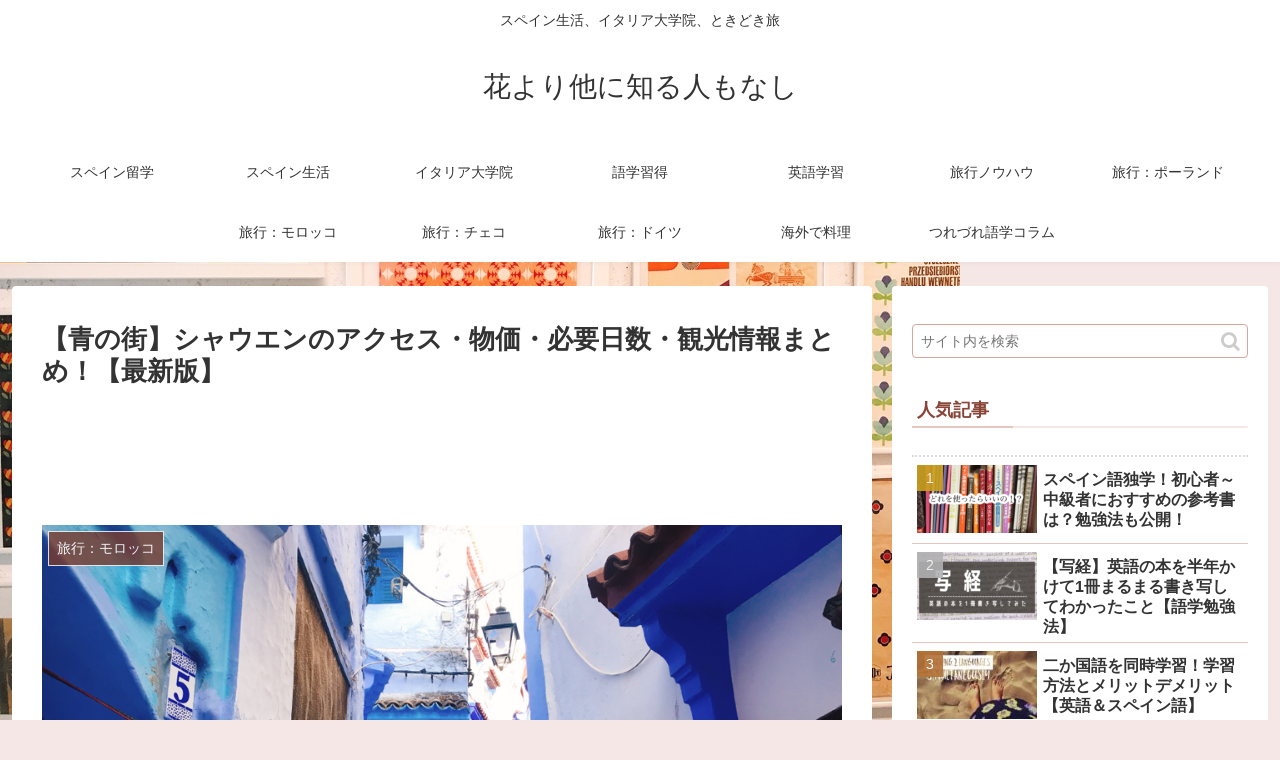

--- FILE ---
content_type: text/html; charset=UTF-8
request_url: https://unaflor187.com/chefchaouen
body_size: 30650
content:
<!doctype html>
<html lang="ja">

<head>
<meta charset="utf-8">
<meta http-equiv="X-UA-Compatible" content="IE=edge">
<meta name="viewport" content="width=device-width, initial-scale=1.0, viewport-fit=cover"/>
<meta name="viewport" content="width=device-width,initial-scale=1.0"> 
  
  <!-- Other Analytics -->
<head>
<!-- Google tag (gtag.js) -->
<script async src="https://www.googletagmanager.com/gtag/js?id=UA-153496257-1"></script>
<script>
  window.dataLayer = window.dataLayer || [];
  function gtag(){dataLayer.push(arguments);}
  gtag('js', new Date());

  gtag('config', 'UA-153496257-1');
</script>
</head>

<head><!-- Google tag (gtag.js) -->
<script async src="https://www.googletagmanager.com/gtag/js?id=G-JHDGTKYM9J"></script>
<script>
  window.dataLayer = window.dataLayer || [];
  function gtag(){dataLayer.push(arguments);}
  gtag('js', new Date());

  gtag('config', 'G-JHDGTKYM9J');
</script></head>

<!-- /Other Analytics -->



<title>【青の街】シャウエンのアクセス・物価・必要日数・観光情報まとめ！【最新版】 | 花より他に知る人もなし</title>

<!-- All in One SEO Pack 3.3.3 によって Michael Torbert の Semper Fi Web Designob_start_detected [-1,-1] -->
<meta name="description"  content="モロッコ北部に位置する「青の街・シャウエン」。街全体が青く塗られているその景観は、とても幻想的な雰囲気が漂っています。しかし、シャウエンの魅力はそれだけにとどまりません。美味しいご飯、欧州からのアクセスの良さなど、「初めてのアフリカ旅」にぴったりな場所なんです。この記事では、そんな「青の街」の最新情報をご紹介します。" />

<script type="application/ld+json" class="aioseop-schema">{"@context":"https://schema.org","@graph":[{"@type":"Organization","@id":"https://unaflor187.com/#organization","url":"https://unaflor187.com/","name":"\u82b1\u3088\u308a\u4ed6\u306b\u77e5\u308b\u4eba\u3082\u306a\u3057","sameAs":[]},{"@type":"WebSite","@id":"https://unaflor187.com/#website","url":"https://unaflor187.com/","name":"\u82b1\u3088\u308a\u4ed6\u306b\u77e5\u308b\u4eba\u3082\u306a\u3057","publisher":{"@id":"https://unaflor187.com/#organization"},"potentialAction":{"@type":"SearchAction","target":"https://unaflor187.com/?s={search_term_string}","query-input":"required name=search_term_string"}},{"@type":"WebPage","@id":"https://unaflor187.com/chefchaouen#webpage","url":"https://unaflor187.com/chefchaouen","inLanguage":"ja","name":"\u3010\u9752\u306e\u8857\u3011\u30b7\u30e3\u30a6\u30a8\u30f3\u306e\u30a2\u30af\u30bb\u30b9\u30fb\u7269\u4fa1\u30fb\u5fc5\u8981\u65e5\u6570\u30fb\u89b3\u5149\u60c5\u5831\u307e\u3068\u3081\uff01\u3010\u6700\u65b0\u7248\u3011","isPartOf":{"@id":"https://unaflor187.com/#website"},"image":{"@type":"ImageObject","@id":"https://unaflor187.com/chefchaouen#primaryimage","url":"https://unaflor187.com/wp-content/uploads/2019/12/IMG_1913-25-12-19-03-00.png","width":960,"height":720},"primaryImageOfPage":{"@id":"https://unaflor187.com/chefchaouen#primaryimage"},"datePublished":"2019-12-25T14:51:50+01:00","dateModified":"2020-03-04T19:17:35+01:00","description":"\u30e2\u30ed\u30c3\u30b3\u5317\u90e8\u306b\u4f4d\u7f6e\u3059\u308b\u300c\u9752\u306e\u8857\u30fb\u30b7\u30e3\u30a6\u30a8\u30f3\u300d\u3002\u8857\u5168\u4f53\u304c\u9752\u304f\u5857\u3089\u308c\u3066\u3044\u308b\u305d\u306e\u666f\u89b3\u306f\u3001\u3068\u3066\u3082\u5e7b\u60f3\u7684\u306a\u96f0\u56f2\u6c17\u304c\u6f02\u3063\u3066\u3044\u307e\u3059\u3002\u3057\u304b\u3057\u3001\u30b7\u30e3\u30a6\u30a8\u30f3\u306e\u9b45\u529b\u306f\u305d\u308c\u3060\u3051\u306b\u3068\u3069\u307e\u308a\u307e\u305b\u3093\u3002\u7f8e\u5473\u3057\u3044\u3054\u98ef\u3001\u6b27\u5dde\u304b\u3089\u306e\u30a2\u30af\u30bb\u30b9\u306e\u826f\u3055\u306a\u3069\u3001\u300c\u521d\u3081\u3066\u306e\u30a2\u30d5\u30ea\u30ab\u65c5\u300d\u306b\u3074\u3063\u305f\u308a\u306a\u5834\u6240\u306a\u3093\u3067\u3059\u3002\u3053\u306e\u8a18\u4e8b\u3067\u306f\u3001\u305d\u3093\u306a\u300c\u9752\u306e\u8857\u300d\u306e\u6700\u65b0\u60c5\u5831\u3092\u3054\u7d39\u4ecb\u3057\u307e\u3059\u3002"},{"@type":"Article","@id":"https://unaflor187.com/chefchaouen#article","isPartOf":{"@id":"https://unaflor187.com/chefchaouen#webpage"},"author":{"@id":"https://unaflor187.com/author/unaflor#author"},"headline":"\u3010\u9752\u306e\u8857\u3011\u30b7\u30e3\u30a6\u30a8\u30f3\u306e\u30a2\u30af\u30bb\u30b9\u30fb\u7269\u4fa1\u30fb\u5fc5\u8981\u65e5\u6570\u30fb\u89b3\u5149\u60c5\u5831\u307e\u3068\u3081\uff01\u3010\u6700\u65b0\u7248\u3011","datePublished":"2019-12-25T14:51:50+01:00","dateModified":"2020-03-04T19:17:35+01:00","commentCount":0,"mainEntityOfPage":{"@id":"https://unaflor187.com/chefchaouen#webpage"},"publisher":{"@id":"https://unaflor187.com/#organization"},"articleSection":"\u65c5\u884c\uff1a\u30e2\u30ed\u30c3\u30b3","image":{"@type":"ImageObject","@id":"https://unaflor187.com/chefchaouen#primaryimage","url":"https://unaflor187.com/wp-content/uploads/2019/12/IMG_1913-25-12-19-03-00.png","width":960,"height":720}},{"@type":"Person","@id":"https://unaflor187.com/author/unaflor#author","name":"\u306f\u306a","sameAs":[],"image":{"@type":"ImageObject","@id":"https://unaflor187.com/#personlogo","url":"https://secure.gravatar.com/avatar/a9c79cac48c81281604c26a82aa51dcd?s=96&d=mm&r=g","width":96,"height":96,"caption":"\u306f\u306a"}}]}</script>
<link rel="canonical" href="https://unaflor187.com/chefchaouen" />
			<script >
				window.ga=window.ga||function(){(ga.q=ga.q||[]).push(arguments)};ga.l=+new Date;
				ga('create', 'UA-153496257-1', 'auto');
				// Plugins
				
				ga('send', 'pageview');
			</script>
			<script async src="https://www.google-analytics.com/analytics.js"></script>
			<!-- All in One SEO Pack -->
<link rel='dns-prefetch' href='//ajax.googleapis.com' />
<link rel='dns-prefetch' href='//cdnjs.cloudflare.com' />
<link rel='dns-prefetch' href='//s.w.org' />
<link rel="alternate" type="application/rss+xml" title="花より他に知る人もなし &raquo; フィード" href="https://unaflor187.com/feed" />
<link rel="alternate" type="application/rss+xml" title="花より他に知る人もなし &raquo; コメントフィード" href="https://unaflor187.com/comments/feed" />
<link rel="alternate" type="application/rss+xml" title="花より他に知る人もなし &raquo; 【青の街】シャウエンのアクセス・物価・必要日数・観光情報まとめ！【最新版】 のコメントのフィード" href="https://unaflor187.com/chefchaouen/feed" />
<link rel='stylesheet' id='cocoon-style-css'  href='https://unaflor187.com/wp-content/themes/cocoon-master/style.css?ver=5.3.20&#038;fver=20191127112910' media='all' />
<link rel='stylesheet' id='cocoon-keyframes-css'  href='https://unaflor187.com/wp-content/themes/cocoon-master/keyframes.css?ver=5.3.20&#038;fver=20191127112910' media='all' />
<link rel='stylesheet' id='font-awesome-style-css'  href='https://unaflor187.com/wp-content/themes/cocoon-master/webfonts/fontawesome/css/font-awesome.min.css?ver=5.3.20&#038;fver=20191127112909' media='all' />
<link rel='stylesheet' id='icomoon-style-css'  href='https://unaflor187.com/wp-content/themes/cocoon-master/webfonts/icomoon/style.css?ver=5.3.20&#038;fver=20191127112910' media='all' />
<link rel='stylesheet' id='baguettebox-style-css'  href='https://unaflor187.com/wp-content/themes/cocoon-master/plugins/baguettebox/dist/baguetteBox.min.css?ver=5.3.20&#038;fver=20191127112909' media='all' />
<link rel='stylesheet' id='cocoon-skin-style-css'  href='https://unaflor187.com/wp-content/themes/cocoon-master/skins/skin-fuwari-ebicha/style.css?ver=5.3.20&#038;fver=20191127112909' media='all' />
<style id='cocoon-skin-style-inline-css'>
@media screen and (max-width:480px){.page-body,.menu-content{font-size:16px}}.main{width:860px}.sidebar{width:376px}@media screen and (max-width:1260px){.wrap{width:auto}.main,.sidebar,.sidebar-left .main,.sidebar-left .sidebar{margin:0 .5%}.main{width:67%}.sidebar{padding:10px;width:30%}.entry-card-thumb{width:38%}.entry-card-content{margin-left:40%}}body::after{content:url(https://unaflor187.com/wp-content/themes/cocoon-master/lib/analytics/access.php?post_id=714&post_type=post);visibility:hidden;position:absolute;bottom:0;right:0;width:1px;height:1px;overflow:hidden}.toc-checkbox{display:none}.toc-content{visibility:hidden;height:0;opacity:.2;transition:all .5s ease-out}.toc-checkbox:checked~.toc-content{visibility:visible;padding-top:.6em;height:100%;opacity:1}.toc-title::after{content:'[開く]';margin-left:.5em;cursor:pointer;font-size:.8em}.toc-title:hover::after{text-decoration:underline}.toc-checkbox:checked+.toc-title::after{content:'[閉じる]'}#respond{display:none}.entry-content>*,.demo .entry-content p{line-height:1.8}.entry-content>*,.demo .entry-content p{margin-top:1.4em;margin-bottom:1.4em}.entry-content>.micro-top{margin-bottom:-1.54em}.entry-content>.micro-balloon{margin-bottom:-1.12em}.entry-content>.micro-bottom{margin-top:-1.54em}.entry-content>.micro-bottom.micro-balloon{margin-top:-1.12em;margin-bottom:1.4em}.blank-box.bb-key-color{border-color:#19448e}.iic-key-color li::before{color:#19448e}.blank-box.bb-tab.bb-key-color::before{background-color:#19448e}.tb-key-color .toggle-button{border:1px solid #19448e;background:#19448e;color:#fff}.tb-key-color .toggle-button::before{color:#ccc}.tb-key-color .toggle-checkbox:checked~.toggle-content{border-color:#19448e}.cb-key-color.caption-box{border-color:#19448e}.cb-key-color .caption-box-label{background-color:#19448e;color:#fff}.tcb-key-color .tab-caption-box-label{background-color:#19448e;color:#fff}.tcb-key-color .tab-caption-box-content{border-color:#19448e}.lb-key-color .label-box-content{border-color:#19448e}.mc-key-color{background-color:#19448e;color:#fff;border:0}.mc-key-color.micro-bottom::after{border-bottom-color:#19448e;border-top-color:transparent}.mc-key-color::before{border-top-color:transparent;border-bottom-color:transparent}.mc-key-color::after{border-top-color:#19448e}.btn-key-color,.btn-wrap.btn-wrap-key-color>a{background-color:#19448e}.has-text-color.has-key-color-color{color:#19448e}.has-background.has-key-color-background-color{background-color:#19448e}.article.page-body,body#tinymce.wp-editor{background-color:#fff}.article.page-body,.editor-post-title__block .editor-post-title__input,body#tinymce.wp-editor{color:#333}.main .has-key-color-background-color{background-color:#19448e}.main .has-key-color-color{color:#19448e}.main .has-key-color-border-color{border-color:#19448e}.btn-wrap.has-key-color-background-color>a{background-color:#19448e}.btn-wrap.has-key-color-color>a{color:#19448e}.btn-wrap.has-key-color-border-color>a{border-color:#19448e}.bb-tab.has-key-color-border-color .bb-label{background-color:#19448e}.toggle-wrap.has-key-color-border-color .toggle-button{background-color:#19448e}.toggle-wrap.has-key-color-border-color .toggle-button,.toggle-wrap.has-key-color-border-color .toggle-content{border-color:#19448e}.iconlist-box.has-key-color-icon-color li::before{color:#19448e}.micro-balloon.has-key-color-background-color{background-color:#19448e;border-color:transparent}.micro-balloon.has-key-color-background-color.micro-bottom::after{border-bottom-color:#19448e;border-top-color:transparent}.micro-balloon.has-key-color-background-color::before{border-top-color:transparent;border-bottom-color:transparent}.micro-balloon.has-key-color-background-color::after{border-top-color:#19448e}.micro-balloon.has-border-color.has-key-color-border-color{border-color:#19448e}.micro-balloon.micro-top.has-key-color-border-color::before{border-top-color:#19448e}.micro-balloon.micro-bottom.has-key-color-border-color::before{border-bottom-color:#19448e}.caption-box.has-key-color-border-color .box-label{background-color:#19448e}.tab-caption-box.has-key-color-border-color .box-label{background-color:#19448e}.tab-caption-box.has-key-color-border-color .box-content{border-color:#19448e}.tab-caption-box.has-key-color-background-color .box-content{background-color:#19448e}.label-box.has-key-color-border-color .box-content{border-color:#19448e}.label-box.has-key-color-background-color .box-content{background-color:#19448e}.sbp-l .speech-balloon.has-key-color-border-color::before{border-right-color:#19448e}.sbp-r .speech-balloon.has-key-color-border-color::before{border-left-color:#19448e}.sbp-l .speech-balloon.has-key-color-background-color::after{border-right-color:#19448e}.sbp-r .speech-balloon.has-key-color-background-color::after{border-left-color:#19448e}.sbs-line.sbp-r .speech-balloon.has-key-color-background-color{background-color:#19448e}.sbs-line.sbp-r .speech-balloon.has-key-color-border-color{border-color:#19448e}.speech-wrap.sbs-think .speech-balloon.has-key-color-border-color::before,.speech-wrap.sbs-think .speech-balloon.has-key-color-border-color::after{border-color:#19448e}.sbs-think .speech-balloon.has-key-color-background-color::before,.sbs-think .speech-balloon.has-key-color-background-color::after{background-color:#19448e}.timeline-box.has-key-color-point-color .timeline-item::before{background-color:#19448e}.main .has-red-background-color{background-color:#e60033}.main .has-red-color{color:#e60033}.main .has-red-border-color{border-color:#e60033}.btn-wrap.has-red-background-color>a{background-color:#e60033}.btn-wrap.has-red-color>a{color:#e60033}.btn-wrap.has-red-border-color>a{border-color:#e60033}.bb-tab.has-red-border-color .bb-label{background-color:#e60033}.toggle-wrap.has-red-border-color .toggle-button{background-color:#e60033}.toggle-wrap.has-red-border-color .toggle-button,.toggle-wrap.has-red-border-color .toggle-content{border-color:#e60033}.iconlist-box.has-red-icon-color li::before{color:#e60033}.micro-balloon.has-red-background-color{background-color:#e60033;border-color:transparent}.micro-balloon.has-red-background-color.micro-bottom::after{border-bottom-color:#e60033;border-top-color:transparent}.micro-balloon.has-red-background-color::before{border-top-color:transparent;border-bottom-color:transparent}.micro-balloon.has-red-background-color::after{border-top-color:#e60033}.micro-balloon.has-border-color.has-red-border-color{border-color:#e60033}.micro-balloon.micro-top.has-red-border-color::before{border-top-color:#e60033}.micro-balloon.micro-bottom.has-red-border-color::before{border-bottom-color:#e60033}.caption-box.has-red-border-color .box-label{background-color:#e60033}.tab-caption-box.has-red-border-color .box-label{background-color:#e60033}.tab-caption-box.has-red-border-color .box-content{border-color:#e60033}.tab-caption-box.has-red-background-color .box-content{background-color:#e60033}.label-box.has-red-border-color .box-content{border-color:#e60033}.label-box.has-red-background-color .box-content{background-color:#e60033}.sbp-l .speech-balloon.has-red-border-color::before{border-right-color:#e60033}.sbp-r .speech-balloon.has-red-border-color::before{border-left-color:#e60033}.sbp-l .speech-balloon.has-red-background-color::after{border-right-color:#e60033}.sbp-r .speech-balloon.has-red-background-color::after{border-left-color:#e60033}.sbs-line.sbp-r .speech-balloon.has-red-background-color{background-color:#e60033}.sbs-line.sbp-r .speech-balloon.has-red-border-color{border-color:#e60033}.speech-wrap.sbs-think .speech-balloon.has-red-border-color::before,.speech-wrap.sbs-think .speech-balloon.has-red-border-color::after{border-color:#e60033}.sbs-think .speech-balloon.has-red-background-color::before,.sbs-think .speech-balloon.has-red-background-color::after{background-color:#e60033}.timeline-box.has-red-point-color .timeline-item::before{background-color:#e60033}.main .has-pink-background-color{background-color:#e95295}.main .has-pink-color{color:#e95295}.main .has-pink-border-color{border-color:#e95295}.btn-wrap.has-pink-background-color>a{background-color:#e95295}.btn-wrap.has-pink-color>a{color:#e95295}.btn-wrap.has-pink-border-color>a{border-color:#e95295}.bb-tab.has-pink-border-color .bb-label{background-color:#e95295}.toggle-wrap.has-pink-border-color .toggle-button{background-color:#e95295}.toggle-wrap.has-pink-border-color .toggle-button,.toggle-wrap.has-pink-border-color .toggle-content{border-color:#e95295}.iconlist-box.has-pink-icon-color li::before{color:#e95295}.micro-balloon.has-pink-background-color{background-color:#e95295;border-color:transparent}.micro-balloon.has-pink-background-color.micro-bottom::after{border-bottom-color:#e95295;border-top-color:transparent}.micro-balloon.has-pink-background-color::before{border-top-color:transparent;border-bottom-color:transparent}.micro-balloon.has-pink-background-color::after{border-top-color:#e95295}.micro-balloon.has-border-color.has-pink-border-color{border-color:#e95295}.micro-balloon.micro-top.has-pink-border-color::before{border-top-color:#e95295}.micro-balloon.micro-bottom.has-pink-border-color::before{border-bottom-color:#e95295}.caption-box.has-pink-border-color .box-label{background-color:#e95295}.tab-caption-box.has-pink-border-color .box-label{background-color:#e95295}.tab-caption-box.has-pink-border-color .box-content{border-color:#e95295}.tab-caption-box.has-pink-background-color .box-content{background-color:#e95295}.label-box.has-pink-border-color .box-content{border-color:#e95295}.label-box.has-pink-background-color .box-content{background-color:#e95295}.sbp-l .speech-balloon.has-pink-border-color::before{border-right-color:#e95295}.sbp-r .speech-balloon.has-pink-border-color::before{border-left-color:#e95295}.sbp-l .speech-balloon.has-pink-background-color::after{border-right-color:#e95295}.sbp-r .speech-balloon.has-pink-background-color::after{border-left-color:#e95295}.sbs-line.sbp-r .speech-balloon.has-pink-background-color{background-color:#e95295}.sbs-line.sbp-r .speech-balloon.has-pink-border-color{border-color:#e95295}.speech-wrap.sbs-think .speech-balloon.has-pink-border-color::before,.speech-wrap.sbs-think .speech-balloon.has-pink-border-color::after{border-color:#e95295}.sbs-think .speech-balloon.has-pink-background-color::before,.sbs-think .speech-balloon.has-pink-background-color::after{background-color:#e95295}.timeline-box.has-pink-point-color .timeline-item::before{background-color:#e95295}.main .has-purple-background-color{background-color:#884898}.main .has-purple-color{color:#884898}.main .has-purple-border-color{border-color:#884898}.btn-wrap.has-purple-background-color>a{background-color:#884898}.btn-wrap.has-purple-color>a{color:#884898}.btn-wrap.has-purple-border-color>a{border-color:#884898}.bb-tab.has-purple-border-color .bb-label{background-color:#884898}.toggle-wrap.has-purple-border-color .toggle-button{background-color:#884898}.toggle-wrap.has-purple-border-color .toggle-button,.toggle-wrap.has-purple-border-color .toggle-content{border-color:#884898}.iconlist-box.has-purple-icon-color li::before{color:#884898}.micro-balloon.has-purple-background-color{background-color:#884898;border-color:transparent}.micro-balloon.has-purple-background-color.micro-bottom::after{border-bottom-color:#884898;border-top-color:transparent}.micro-balloon.has-purple-background-color::before{border-top-color:transparent;border-bottom-color:transparent}.micro-balloon.has-purple-background-color::after{border-top-color:#884898}.micro-balloon.has-border-color.has-purple-border-color{border-color:#884898}.micro-balloon.micro-top.has-purple-border-color::before{border-top-color:#884898}.micro-balloon.micro-bottom.has-purple-border-color::before{border-bottom-color:#884898}.caption-box.has-purple-border-color .box-label{background-color:#884898}.tab-caption-box.has-purple-border-color .box-label{background-color:#884898}.tab-caption-box.has-purple-border-color .box-content{border-color:#884898}.tab-caption-box.has-purple-background-color .box-content{background-color:#884898}.label-box.has-purple-border-color .box-content{border-color:#884898}.label-box.has-purple-background-color .box-content{background-color:#884898}.sbp-l .speech-balloon.has-purple-border-color::before{border-right-color:#884898}.sbp-r .speech-balloon.has-purple-border-color::before{border-left-color:#884898}.sbp-l .speech-balloon.has-purple-background-color::after{border-right-color:#884898}.sbp-r .speech-balloon.has-purple-background-color::after{border-left-color:#884898}.sbs-line.sbp-r .speech-balloon.has-purple-background-color{background-color:#884898}.sbs-line.sbp-r .speech-balloon.has-purple-border-color{border-color:#884898}.speech-wrap.sbs-think .speech-balloon.has-purple-border-color::before,.speech-wrap.sbs-think .speech-balloon.has-purple-border-color::after{border-color:#884898}.sbs-think .speech-balloon.has-purple-background-color::before,.sbs-think .speech-balloon.has-purple-background-color::after{background-color:#884898}.timeline-box.has-purple-point-color .timeline-item::before{background-color:#884898}.main .has-deep-background-color{background-color:#55295b}.main .has-deep-color{color:#55295b}.main .has-deep-border-color{border-color:#55295b}.btn-wrap.has-deep-background-color>a{background-color:#55295b}.btn-wrap.has-deep-color>a{color:#55295b}.btn-wrap.has-deep-border-color>a{border-color:#55295b}.bb-tab.has-deep-border-color .bb-label{background-color:#55295b}.toggle-wrap.has-deep-border-color .toggle-button{background-color:#55295b}.toggle-wrap.has-deep-border-color .toggle-button,.toggle-wrap.has-deep-border-color .toggle-content{border-color:#55295b}.iconlist-box.has-deep-icon-color li::before{color:#55295b}.micro-balloon.has-deep-background-color{background-color:#55295b;border-color:transparent}.micro-balloon.has-deep-background-color.micro-bottom::after{border-bottom-color:#55295b;border-top-color:transparent}.micro-balloon.has-deep-background-color::before{border-top-color:transparent;border-bottom-color:transparent}.micro-balloon.has-deep-background-color::after{border-top-color:#55295b}.micro-balloon.has-border-color.has-deep-border-color{border-color:#55295b}.micro-balloon.micro-top.has-deep-border-color::before{border-top-color:#55295b}.micro-balloon.micro-bottom.has-deep-border-color::before{border-bottom-color:#55295b}.caption-box.has-deep-border-color .box-label{background-color:#55295b}.tab-caption-box.has-deep-border-color .box-label{background-color:#55295b}.tab-caption-box.has-deep-border-color .box-content{border-color:#55295b}.tab-caption-box.has-deep-background-color .box-content{background-color:#55295b}.label-box.has-deep-border-color .box-content{border-color:#55295b}.label-box.has-deep-background-color .box-content{background-color:#55295b}.sbp-l .speech-balloon.has-deep-border-color::before{border-right-color:#55295b}.sbp-r .speech-balloon.has-deep-border-color::before{border-left-color:#55295b}.sbp-l .speech-balloon.has-deep-background-color::after{border-right-color:#55295b}.sbp-r .speech-balloon.has-deep-background-color::after{border-left-color:#55295b}.sbs-line.sbp-r .speech-balloon.has-deep-background-color{background-color:#55295b}.sbs-line.sbp-r .speech-balloon.has-deep-border-color{border-color:#55295b}.speech-wrap.sbs-think .speech-balloon.has-deep-border-color::before,.speech-wrap.sbs-think .speech-balloon.has-deep-border-color::after{border-color:#55295b}.sbs-think .speech-balloon.has-deep-background-color::before,.sbs-think .speech-balloon.has-deep-background-color::after{background-color:#55295b}.timeline-box.has-deep-point-color .timeline-item::before{background-color:#55295b}.main .has-indigo-background-color{background-color:#1e50a2}.main .has-indigo-color{color:#1e50a2}.main .has-indigo-border-color{border-color:#1e50a2}.btn-wrap.has-indigo-background-color>a{background-color:#1e50a2}.btn-wrap.has-indigo-color>a{color:#1e50a2}.btn-wrap.has-indigo-border-color>a{border-color:#1e50a2}.bb-tab.has-indigo-border-color .bb-label{background-color:#1e50a2}.toggle-wrap.has-indigo-border-color .toggle-button{background-color:#1e50a2}.toggle-wrap.has-indigo-border-color .toggle-button,.toggle-wrap.has-indigo-border-color .toggle-content{border-color:#1e50a2}.iconlist-box.has-indigo-icon-color li::before{color:#1e50a2}.micro-balloon.has-indigo-background-color{background-color:#1e50a2;border-color:transparent}.micro-balloon.has-indigo-background-color.micro-bottom::after{border-bottom-color:#1e50a2;border-top-color:transparent}.micro-balloon.has-indigo-background-color::before{border-top-color:transparent;border-bottom-color:transparent}.micro-balloon.has-indigo-background-color::after{border-top-color:#1e50a2}.micro-balloon.has-border-color.has-indigo-border-color{border-color:#1e50a2}.micro-balloon.micro-top.has-indigo-border-color::before{border-top-color:#1e50a2}.micro-balloon.micro-bottom.has-indigo-border-color::before{border-bottom-color:#1e50a2}.caption-box.has-indigo-border-color .box-label{background-color:#1e50a2}.tab-caption-box.has-indigo-border-color .box-label{background-color:#1e50a2}.tab-caption-box.has-indigo-border-color .box-content{border-color:#1e50a2}.tab-caption-box.has-indigo-background-color .box-content{background-color:#1e50a2}.label-box.has-indigo-border-color .box-content{border-color:#1e50a2}.label-box.has-indigo-background-color .box-content{background-color:#1e50a2}.sbp-l .speech-balloon.has-indigo-border-color::before{border-right-color:#1e50a2}.sbp-r .speech-balloon.has-indigo-border-color::before{border-left-color:#1e50a2}.sbp-l .speech-balloon.has-indigo-background-color::after{border-right-color:#1e50a2}.sbp-r .speech-balloon.has-indigo-background-color::after{border-left-color:#1e50a2}.sbs-line.sbp-r .speech-balloon.has-indigo-background-color{background-color:#1e50a2}.sbs-line.sbp-r .speech-balloon.has-indigo-border-color{border-color:#1e50a2}.speech-wrap.sbs-think .speech-balloon.has-indigo-border-color::before,.speech-wrap.sbs-think .speech-balloon.has-indigo-border-color::after{border-color:#1e50a2}.sbs-think .speech-balloon.has-indigo-background-color::before,.sbs-think .speech-balloon.has-indigo-background-color::after{background-color:#1e50a2}.timeline-box.has-indigo-point-color .timeline-item::before{background-color:#1e50a2}.main .has-blue-background-color{background-color:#0095d9}.main .has-blue-color{color:#0095d9}.main .has-blue-border-color{border-color:#0095d9}.btn-wrap.has-blue-background-color>a{background-color:#0095d9}.btn-wrap.has-blue-color>a{color:#0095d9}.btn-wrap.has-blue-border-color>a{border-color:#0095d9}.bb-tab.has-blue-border-color .bb-label{background-color:#0095d9}.toggle-wrap.has-blue-border-color .toggle-button{background-color:#0095d9}.toggle-wrap.has-blue-border-color .toggle-button,.toggle-wrap.has-blue-border-color .toggle-content{border-color:#0095d9}.iconlist-box.has-blue-icon-color li::before{color:#0095d9}.micro-balloon.has-blue-background-color{background-color:#0095d9;border-color:transparent}.micro-balloon.has-blue-background-color.micro-bottom::after{border-bottom-color:#0095d9;border-top-color:transparent}.micro-balloon.has-blue-background-color::before{border-top-color:transparent;border-bottom-color:transparent}.micro-balloon.has-blue-background-color::after{border-top-color:#0095d9}.micro-balloon.has-border-color.has-blue-border-color{border-color:#0095d9}.micro-balloon.micro-top.has-blue-border-color::before{border-top-color:#0095d9}.micro-balloon.micro-bottom.has-blue-border-color::before{border-bottom-color:#0095d9}.caption-box.has-blue-border-color .box-label{background-color:#0095d9}.tab-caption-box.has-blue-border-color .box-label{background-color:#0095d9}.tab-caption-box.has-blue-border-color .box-content{border-color:#0095d9}.tab-caption-box.has-blue-background-color .box-content{background-color:#0095d9}.label-box.has-blue-border-color .box-content{border-color:#0095d9}.label-box.has-blue-background-color .box-content{background-color:#0095d9}.sbp-l .speech-balloon.has-blue-border-color::before{border-right-color:#0095d9}.sbp-r .speech-balloon.has-blue-border-color::before{border-left-color:#0095d9}.sbp-l .speech-balloon.has-blue-background-color::after{border-right-color:#0095d9}.sbp-r .speech-balloon.has-blue-background-color::after{border-left-color:#0095d9}.sbs-line.sbp-r .speech-balloon.has-blue-background-color{background-color:#0095d9}.sbs-line.sbp-r .speech-balloon.has-blue-border-color{border-color:#0095d9}.speech-wrap.sbs-think .speech-balloon.has-blue-border-color::before,.speech-wrap.sbs-think .speech-balloon.has-blue-border-color::after{border-color:#0095d9}.sbs-think .speech-balloon.has-blue-background-color::before,.sbs-think .speech-balloon.has-blue-background-color::after{background-color:#0095d9}.timeline-box.has-blue-point-color .timeline-item::before{background-color:#0095d9}.main .has-light-blue-background-color{background-color:#2ca9e1}.main .has-light-blue-color{color:#2ca9e1}.main .has-light-blue-border-color{border-color:#2ca9e1}.btn-wrap.has-light-blue-background-color>a{background-color:#2ca9e1}.btn-wrap.has-light-blue-color>a{color:#2ca9e1}.btn-wrap.has-light-blue-border-color>a{border-color:#2ca9e1}.bb-tab.has-light-blue-border-color .bb-label{background-color:#2ca9e1}.toggle-wrap.has-light-blue-border-color .toggle-button{background-color:#2ca9e1}.toggle-wrap.has-light-blue-border-color .toggle-button,.toggle-wrap.has-light-blue-border-color .toggle-content{border-color:#2ca9e1}.iconlist-box.has-light-blue-icon-color li::before{color:#2ca9e1}.micro-balloon.has-light-blue-background-color{background-color:#2ca9e1;border-color:transparent}.micro-balloon.has-light-blue-background-color.micro-bottom::after{border-bottom-color:#2ca9e1;border-top-color:transparent}.micro-balloon.has-light-blue-background-color::before{border-top-color:transparent;border-bottom-color:transparent}.micro-balloon.has-light-blue-background-color::after{border-top-color:#2ca9e1}.micro-balloon.has-border-color.has-light-blue-border-color{border-color:#2ca9e1}.micro-balloon.micro-top.has-light-blue-border-color::before{border-top-color:#2ca9e1}.micro-balloon.micro-bottom.has-light-blue-border-color::before{border-bottom-color:#2ca9e1}.caption-box.has-light-blue-border-color .box-label{background-color:#2ca9e1}.tab-caption-box.has-light-blue-border-color .box-label{background-color:#2ca9e1}.tab-caption-box.has-light-blue-border-color .box-content{border-color:#2ca9e1}.tab-caption-box.has-light-blue-background-color .box-content{background-color:#2ca9e1}.label-box.has-light-blue-border-color .box-content{border-color:#2ca9e1}.label-box.has-light-blue-background-color .box-content{background-color:#2ca9e1}.sbp-l .speech-balloon.has-light-blue-border-color::before{border-right-color:#2ca9e1}.sbp-r .speech-balloon.has-light-blue-border-color::before{border-left-color:#2ca9e1}.sbp-l .speech-balloon.has-light-blue-background-color::after{border-right-color:#2ca9e1}.sbp-r .speech-balloon.has-light-blue-background-color::after{border-left-color:#2ca9e1}.sbs-line.sbp-r .speech-balloon.has-light-blue-background-color{background-color:#2ca9e1}.sbs-line.sbp-r .speech-balloon.has-light-blue-border-color{border-color:#2ca9e1}.speech-wrap.sbs-think .speech-balloon.has-light-blue-border-color::before,.speech-wrap.sbs-think .speech-balloon.has-light-blue-border-color::after{border-color:#2ca9e1}.sbs-think .speech-balloon.has-light-blue-background-color::before,.sbs-think .speech-balloon.has-light-blue-background-color::after{background-color:#2ca9e1}.timeline-box.has-light-blue-point-color .timeline-item::before{background-color:#2ca9e1}.main .has-cyan-background-color{background-color:#00a3af}.main .has-cyan-color{color:#00a3af}.main .has-cyan-border-color{border-color:#00a3af}.btn-wrap.has-cyan-background-color>a{background-color:#00a3af}.btn-wrap.has-cyan-color>a{color:#00a3af}.btn-wrap.has-cyan-border-color>a{border-color:#00a3af}.bb-tab.has-cyan-border-color .bb-label{background-color:#00a3af}.toggle-wrap.has-cyan-border-color .toggle-button{background-color:#00a3af}.toggle-wrap.has-cyan-border-color .toggle-button,.toggle-wrap.has-cyan-border-color .toggle-content{border-color:#00a3af}.iconlist-box.has-cyan-icon-color li::before{color:#00a3af}.micro-balloon.has-cyan-background-color{background-color:#00a3af;border-color:transparent}.micro-balloon.has-cyan-background-color.micro-bottom::after{border-bottom-color:#00a3af;border-top-color:transparent}.micro-balloon.has-cyan-background-color::before{border-top-color:transparent;border-bottom-color:transparent}.micro-balloon.has-cyan-background-color::after{border-top-color:#00a3af}.micro-balloon.has-border-color.has-cyan-border-color{border-color:#00a3af}.micro-balloon.micro-top.has-cyan-border-color::before{border-top-color:#00a3af}.micro-balloon.micro-bottom.has-cyan-border-color::before{border-bottom-color:#00a3af}.caption-box.has-cyan-border-color .box-label{background-color:#00a3af}.tab-caption-box.has-cyan-border-color .box-label{background-color:#00a3af}.tab-caption-box.has-cyan-border-color .box-content{border-color:#00a3af}.tab-caption-box.has-cyan-background-color .box-content{background-color:#00a3af}.label-box.has-cyan-border-color .box-content{border-color:#00a3af}.label-box.has-cyan-background-color .box-content{background-color:#00a3af}.sbp-l .speech-balloon.has-cyan-border-color::before{border-right-color:#00a3af}.sbp-r .speech-balloon.has-cyan-border-color::before{border-left-color:#00a3af}.sbp-l .speech-balloon.has-cyan-background-color::after{border-right-color:#00a3af}.sbp-r .speech-balloon.has-cyan-background-color::after{border-left-color:#00a3af}.sbs-line.sbp-r .speech-balloon.has-cyan-background-color{background-color:#00a3af}.sbs-line.sbp-r .speech-balloon.has-cyan-border-color{border-color:#00a3af}.speech-wrap.sbs-think .speech-balloon.has-cyan-border-color::before,.speech-wrap.sbs-think .speech-balloon.has-cyan-border-color::after{border-color:#00a3af}.sbs-think .speech-balloon.has-cyan-background-color::before,.sbs-think .speech-balloon.has-cyan-background-color::after{background-color:#00a3af}.timeline-box.has-cyan-point-color .timeline-item::before{background-color:#00a3af}.main .has-teal-background-color{background-color:#007b43}.main .has-teal-color{color:#007b43}.main .has-teal-border-color{border-color:#007b43}.btn-wrap.has-teal-background-color>a{background-color:#007b43}.btn-wrap.has-teal-color>a{color:#007b43}.btn-wrap.has-teal-border-color>a{border-color:#007b43}.bb-tab.has-teal-border-color .bb-label{background-color:#007b43}.toggle-wrap.has-teal-border-color .toggle-button{background-color:#007b43}.toggle-wrap.has-teal-border-color .toggle-button,.toggle-wrap.has-teal-border-color .toggle-content{border-color:#007b43}.iconlist-box.has-teal-icon-color li::before{color:#007b43}.micro-balloon.has-teal-background-color{background-color:#007b43;border-color:transparent}.micro-balloon.has-teal-background-color.micro-bottom::after{border-bottom-color:#007b43;border-top-color:transparent}.micro-balloon.has-teal-background-color::before{border-top-color:transparent;border-bottom-color:transparent}.micro-balloon.has-teal-background-color::after{border-top-color:#007b43}.micro-balloon.has-border-color.has-teal-border-color{border-color:#007b43}.micro-balloon.micro-top.has-teal-border-color::before{border-top-color:#007b43}.micro-balloon.micro-bottom.has-teal-border-color::before{border-bottom-color:#007b43}.caption-box.has-teal-border-color .box-label{background-color:#007b43}.tab-caption-box.has-teal-border-color .box-label{background-color:#007b43}.tab-caption-box.has-teal-border-color .box-content{border-color:#007b43}.tab-caption-box.has-teal-background-color .box-content{background-color:#007b43}.label-box.has-teal-border-color .box-content{border-color:#007b43}.label-box.has-teal-background-color .box-content{background-color:#007b43}.sbp-l .speech-balloon.has-teal-border-color::before{border-right-color:#007b43}.sbp-r .speech-balloon.has-teal-border-color::before{border-left-color:#007b43}.sbp-l .speech-balloon.has-teal-background-color::after{border-right-color:#007b43}.sbp-r .speech-balloon.has-teal-background-color::after{border-left-color:#007b43}.sbs-line.sbp-r .speech-balloon.has-teal-background-color{background-color:#007b43}.sbs-line.sbp-r .speech-balloon.has-teal-border-color{border-color:#007b43}.speech-wrap.sbs-think .speech-balloon.has-teal-border-color::before,.speech-wrap.sbs-think .speech-balloon.has-teal-border-color::after{border-color:#007b43}.sbs-think .speech-balloon.has-teal-background-color::before,.sbs-think .speech-balloon.has-teal-background-color::after{background-color:#007b43}.timeline-box.has-teal-point-color .timeline-item::before{background-color:#007b43}.main .has-green-background-color{background-color:#3eb370}.main .has-green-color{color:#3eb370}.main .has-green-border-color{border-color:#3eb370}.btn-wrap.has-green-background-color>a{background-color:#3eb370}.btn-wrap.has-green-color>a{color:#3eb370}.btn-wrap.has-green-border-color>a{border-color:#3eb370}.bb-tab.has-green-border-color .bb-label{background-color:#3eb370}.toggle-wrap.has-green-border-color .toggle-button{background-color:#3eb370}.toggle-wrap.has-green-border-color .toggle-button,.toggle-wrap.has-green-border-color .toggle-content{border-color:#3eb370}.iconlist-box.has-green-icon-color li::before{color:#3eb370}.micro-balloon.has-green-background-color{background-color:#3eb370;border-color:transparent}.micro-balloon.has-green-background-color.micro-bottom::after{border-bottom-color:#3eb370;border-top-color:transparent}.micro-balloon.has-green-background-color::before{border-top-color:transparent;border-bottom-color:transparent}.micro-balloon.has-green-background-color::after{border-top-color:#3eb370}.micro-balloon.has-border-color.has-green-border-color{border-color:#3eb370}.micro-balloon.micro-top.has-green-border-color::before{border-top-color:#3eb370}.micro-balloon.micro-bottom.has-green-border-color::before{border-bottom-color:#3eb370}.caption-box.has-green-border-color .box-label{background-color:#3eb370}.tab-caption-box.has-green-border-color .box-label{background-color:#3eb370}.tab-caption-box.has-green-border-color .box-content{border-color:#3eb370}.tab-caption-box.has-green-background-color .box-content{background-color:#3eb370}.label-box.has-green-border-color .box-content{border-color:#3eb370}.label-box.has-green-background-color .box-content{background-color:#3eb370}.sbp-l .speech-balloon.has-green-border-color::before{border-right-color:#3eb370}.sbp-r .speech-balloon.has-green-border-color::before{border-left-color:#3eb370}.sbp-l .speech-balloon.has-green-background-color::after{border-right-color:#3eb370}.sbp-r .speech-balloon.has-green-background-color::after{border-left-color:#3eb370}.sbs-line.sbp-r .speech-balloon.has-green-background-color{background-color:#3eb370}.sbs-line.sbp-r .speech-balloon.has-green-border-color{border-color:#3eb370}.speech-wrap.sbs-think .speech-balloon.has-green-border-color::before,.speech-wrap.sbs-think .speech-balloon.has-green-border-color::after{border-color:#3eb370}.sbs-think .speech-balloon.has-green-background-color::before,.sbs-think .speech-balloon.has-green-background-color::after{background-color:#3eb370}.timeline-box.has-green-point-color .timeline-item::before{background-color:#3eb370}.main .has-light-green-background-color{background-color:#8bc34a}.main .has-light-green-color{color:#8bc34a}.main .has-light-green-border-color{border-color:#8bc34a}.btn-wrap.has-light-green-background-color>a{background-color:#8bc34a}.btn-wrap.has-light-green-color>a{color:#8bc34a}.btn-wrap.has-light-green-border-color>a{border-color:#8bc34a}.bb-tab.has-light-green-border-color .bb-label{background-color:#8bc34a}.toggle-wrap.has-light-green-border-color .toggle-button{background-color:#8bc34a}.toggle-wrap.has-light-green-border-color .toggle-button,.toggle-wrap.has-light-green-border-color .toggle-content{border-color:#8bc34a}.iconlist-box.has-light-green-icon-color li::before{color:#8bc34a}.micro-balloon.has-light-green-background-color{background-color:#8bc34a;border-color:transparent}.micro-balloon.has-light-green-background-color.micro-bottom::after{border-bottom-color:#8bc34a;border-top-color:transparent}.micro-balloon.has-light-green-background-color::before{border-top-color:transparent;border-bottom-color:transparent}.micro-balloon.has-light-green-background-color::after{border-top-color:#8bc34a}.micro-balloon.has-border-color.has-light-green-border-color{border-color:#8bc34a}.micro-balloon.micro-top.has-light-green-border-color::before{border-top-color:#8bc34a}.micro-balloon.micro-bottom.has-light-green-border-color::before{border-bottom-color:#8bc34a}.caption-box.has-light-green-border-color .box-label{background-color:#8bc34a}.tab-caption-box.has-light-green-border-color .box-label{background-color:#8bc34a}.tab-caption-box.has-light-green-border-color .box-content{border-color:#8bc34a}.tab-caption-box.has-light-green-background-color .box-content{background-color:#8bc34a}.label-box.has-light-green-border-color .box-content{border-color:#8bc34a}.label-box.has-light-green-background-color .box-content{background-color:#8bc34a}.sbp-l .speech-balloon.has-light-green-border-color::before{border-right-color:#8bc34a}.sbp-r .speech-balloon.has-light-green-border-color::before{border-left-color:#8bc34a}.sbp-l .speech-balloon.has-light-green-background-color::after{border-right-color:#8bc34a}.sbp-r .speech-balloon.has-light-green-background-color::after{border-left-color:#8bc34a}.sbs-line.sbp-r .speech-balloon.has-light-green-background-color{background-color:#8bc34a}.sbs-line.sbp-r .speech-balloon.has-light-green-border-color{border-color:#8bc34a}.speech-wrap.sbs-think .speech-balloon.has-light-green-border-color::before,.speech-wrap.sbs-think .speech-balloon.has-light-green-border-color::after{border-color:#8bc34a}.sbs-think .speech-balloon.has-light-green-background-color::before,.sbs-think .speech-balloon.has-light-green-background-color::after{background-color:#8bc34a}.timeline-box.has-light-green-point-color .timeline-item::before{background-color:#8bc34a}.main .has-lime-background-color{background-color:#c3d825}.main .has-lime-color{color:#c3d825}.main .has-lime-border-color{border-color:#c3d825}.btn-wrap.has-lime-background-color>a{background-color:#c3d825}.btn-wrap.has-lime-color>a{color:#c3d825}.btn-wrap.has-lime-border-color>a{border-color:#c3d825}.bb-tab.has-lime-border-color .bb-label{background-color:#c3d825}.toggle-wrap.has-lime-border-color .toggle-button{background-color:#c3d825}.toggle-wrap.has-lime-border-color .toggle-button,.toggle-wrap.has-lime-border-color .toggle-content{border-color:#c3d825}.iconlist-box.has-lime-icon-color li::before{color:#c3d825}.micro-balloon.has-lime-background-color{background-color:#c3d825;border-color:transparent}.micro-balloon.has-lime-background-color.micro-bottom::after{border-bottom-color:#c3d825;border-top-color:transparent}.micro-balloon.has-lime-background-color::before{border-top-color:transparent;border-bottom-color:transparent}.micro-balloon.has-lime-background-color::after{border-top-color:#c3d825}.micro-balloon.has-border-color.has-lime-border-color{border-color:#c3d825}.micro-balloon.micro-top.has-lime-border-color::before{border-top-color:#c3d825}.micro-balloon.micro-bottom.has-lime-border-color::before{border-bottom-color:#c3d825}.caption-box.has-lime-border-color .box-label{background-color:#c3d825}.tab-caption-box.has-lime-border-color .box-label{background-color:#c3d825}.tab-caption-box.has-lime-border-color .box-content{border-color:#c3d825}.tab-caption-box.has-lime-background-color .box-content{background-color:#c3d825}.label-box.has-lime-border-color .box-content{border-color:#c3d825}.label-box.has-lime-background-color .box-content{background-color:#c3d825}.sbp-l .speech-balloon.has-lime-border-color::before{border-right-color:#c3d825}.sbp-r .speech-balloon.has-lime-border-color::before{border-left-color:#c3d825}.sbp-l .speech-balloon.has-lime-background-color::after{border-right-color:#c3d825}.sbp-r .speech-balloon.has-lime-background-color::after{border-left-color:#c3d825}.sbs-line.sbp-r .speech-balloon.has-lime-background-color{background-color:#c3d825}.sbs-line.sbp-r .speech-balloon.has-lime-border-color{border-color:#c3d825}.speech-wrap.sbs-think .speech-balloon.has-lime-border-color::before,.speech-wrap.sbs-think .speech-balloon.has-lime-border-color::after{border-color:#c3d825}.sbs-think .speech-balloon.has-lime-background-color::before,.sbs-think .speech-balloon.has-lime-background-color::after{background-color:#c3d825}.timeline-box.has-lime-point-color .timeline-item::before{background-color:#c3d825}.main .has-yellow-background-color{background-color:#ffd900}.main .has-yellow-color{color:#ffd900}.main .has-yellow-border-color{border-color:#ffd900}.btn-wrap.has-yellow-background-color>a{background-color:#ffd900}.btn-wrap.has-yellow-color>a{color:#ffd900}.btn-wrap.has-yellow-border-color>a{border-color:#ffd900}.bb-tab.has-yellow-border-color .bb-label{background-color:#ffd900}.toggle-wrap.has-yellow-border-color .toggle-button{background-color:#ffd900}.toggle-wrap.has-yellow-border-color .toggle-button,.toggle-wrap.has-yellow-border-color .toggle-content{border-color:#ffd900}.iconlist-box.has-yellow-icon-color li::before{color:#ffd900}.micro-balloon.has-yellow-background-color{background-color:#ffd900;border-color:transparent}.micro-balloon.has-yellow-background-color.micro-bottom::after{border-bottom-color:#ffd900;border-top-color:transparent}.micro-balloon.has-yellow-background-color::before{border-top-color:transparent;border-bottom-color:transparent}.micro-balloon.has-yellow-background-color::after{border-top-color:#ffd900}.micro-balloon.has-border-color.has-yellow-border-color{border-color:#ffd900}.micro-balloon.micro-top.has-yellow-border-color::before{border-top-color:#ffd900}.micro-balloon.micro-bottom.has-yellow-border-color::before{border-bottom-color:#ffd900}.caption-box.has-yellow-border-color .box-label{background-color:#ffd900}.tab-caption-box.has-yellow-border-color .box-label{background-color:#ffd900}.tab-caption-box.has-yellow-border-color .box-content{border-color:#ffd900}.tab-caption-box.has-yellow-background-color .box-content{background-color:#ffd900}.label-box.has-yellow-border-color .box-content{border-color:#ffd900}.label-box.has-yellow-background-color .box-content{background-color:#ffd900}.sbp-l .speech-balloon.has-yellow-border-color::before{border-right-color:#ffd900}.sbp-r .speech-balloon.has-yellow-border-color::before{border-left-color:#ffd900}.sbp-l .speech-balloon.has-yellow-background-color::after{border-right-color:#ffd900}.sbp-r .speech-balloon.has-yellow-background-color::after{border-left-color:#ffd900}.sbs-line.sbp-r .speech-balloon.has-yellow-background-color{background-color:#ffd900}.sbs-line.sbp-r .speech-balloon.has-yellow-border-color{border-color:#ffd900}.speech-wrap.sbs-think .speech-balloon.has-yellow-border-color::before,.speech-wrap.sbs-think .speech-balloon.has-yellow-border-color::after{border-color:#ffd900}.sbs-think .speech-balloon.has-yellow-background-color::before,.sbs-think .speech-balloon.has-yellow-background-color::after{background-color:#ffd900}.timeline-box.has-yellow-point-color .timeline-item::before{background-color:#ffd900}.main .has-amber-background-color{background-color:#ffc107}.main .has-amber-color{color:#ffc107}.main .has-amber-border-color{border-color:#ffc107}.btn-wrap.has-amber-background-color>a{background-color:#ffc107}.btn-wrap.has-amber-color>a{color:#ffc107}.btn-wrap.has-amber-border-color>a{border-color:#ffc107}.bb-tab.has-amber-border-color .bb-label{background-color:#ffc107}.toggle-wrap.has-amber-border-color .toggle-button{background-color:#ffc107}.toggle-wrap.has-amber-border-color .toggle-button,.toggle-wrap.has-amber-border-color .toggle-content{border-color:#ffc107}.iconlist-box.has-amber-icon-color li::before{color:#ffc107}.micro-balloon.has-amber-background-color{background-color:#ffc107;border-color:transparent}.micro-balloon.has-amber-background-color.micro-bottom::after{border-bottom-color:#ffc107;border-top-color:transparent}.micro-balloon.has-amber-background-color::before{border-top-color:transparent;border-bottom-color:transparent}.micro-balloon.has-amber-background-color::after{border-top-color:#ffc107}.micro-balloon.has-border-color.has-amber-border-color{border-color:#ffc107}.micro-balloon.micro-top.has-amber-border-color::before{border-top-color:#ffc107}.micro-balloon.micro-bottom.has-amber-border-color::before{border-bottom-color:#ffc107}.caption-box.has-amber-border-color .box-label{background-color:#ffc107}.tab-caption-box.has-amber-border-color .box-label{background-color:#ffc107}.tab-caption-box.has-amber-border-color .box-content{border-color:#ffc107}.tab-caption-box.has-amber-background-color .box-content{background-color:#ffc107}.label-box.has-amber-border-color .box-content{border-color:#ffc107}.label-box.has-amber-background-color .box-content{background-color:#ffc107}.sbp-l .speech-balloon.has-amber-border-color::before{border-right-color:#ffc107}.sbp-r .speech-balloon.has-amber-border-color::before{border-left-color:#ffc107}.sbp-l .speech-balloon.has-amber-background-color::after{border-right-color:#ffc107}.sbp-r .speech-balloon.has-amber-background-color::after{border-left-color:#ffc107}.sbs-line.sbp-r .speech-balloon.has-amber-background-color{background-color:#ffc107}.sbs-line.sbp-r .speech-balloon.has-amber-border-color{border-color:#ffc107}.speech-wrap.sbs-think .speech-balloon.has-amber-border-color::before,.speech-wrap.sbs-think .speech-balloon.has-amber-border-color::after{border-color:#ffc107}.sbs-think .speech-balloon.has-amber-background-color::before,.sbs-think .speech-balloon.has-amber-background-color::after{background-color:#ffc107}.timeline-box.has-amber-point-color .timeline-item::before{background-color:#ffc107}.main .has-orange-background-color{background-color:#f39800}.main .has-orange-color{color:#f39800}.main .has-orange-border-color{border-color:#f39800}.btn-wrap.has-orange-background-color>a{background-color:#f39800}.btn-wrap.has-orange-color>a{color:#f39800}.btn-wrap.has-orange-border-color>a{border-color:#f39800}.bb-tab.has-orange-border-color .bb-label{background-color:#f39800}.toggle-wrap.has-orange-border-color .toggle-button{background-color:#f39800}.toggle-wrap.has-orange-border-color .toggle-button,.toggle-wrap.has-orange-border-color .toggle-content{border-color:#f39800}.iconlist-box.has-orange-icon-color li::before{color:#f39800}.micro-balloon.has-orange-background-color{background-color:#f39800;border-color:transparent}.micro-balloon.has-orange-background-color.micro-bottom::after{border-bottom-color:#f39800;border-top-color:transparent}.micro-balloon.has-orange-background-color::before{border-top-color:transparent;border-bottom-color:transparent}.micro-balloon.has-orange-background-color::after{border-top-color:#f39800}.micro-balloon.has-border-color.has-orange-border-color{border-color:#f39800}.micro-balloon.micro-top.has-orange-border-color::before{border-top-color:#f39800}.micro-balloon.micro-bottom.has-orange-border-color::before{border-bottom-color:#f39800}.caption-box.has-orange-border-color .box-label{background-color:#f39800}.tab-caption-box.has-orange-border-color .box-label{background-color:#f39800}.tab-caption-box.has-orange-border-color .box-content{border-color:#f39800}.tab-caption-box.has-orange-background-color .box-content{background-color:#f39800}.label-box.has-orange-border-color .box-content{border-color:#f39800}.label-box.has-orange-background-color .box-content{background-color:#f39800}.sbp-l .speech-balloon.has-orange-border-color::before{border-right-color:#f39800}.sbp-r .speech-balloon.has-orange-border-color::before{border-left-color:#f39800}.sbp-l .speech-balloon.has-orange-background-color::after{border-right-color:#f39800}.sbp-r .speech-balloon.has-orange-background-color::after{border-left-color:#f39800}.sbs-line.sbp-r .speech-balloon.has-orange-background-color{background-color:#f39800}.sbs-line.sbp-r .speech-balloon.has-orange-border-color{border-color:#f39800}.speech-wrap.sbs-think .speech-balloon.has-orange-border-color::before,.speech-wrap.sbs-think .speech-balloon.has-orange-border-color::after{border-color:#f39800}.sbs-think .speech-balloon.has-orange-background-color::before,.sbs-think .speech-balloon.has-orange-background-color::after{background-color:#f39800}.timeline-box.has-orange-point-color .timeline-item::before{background-color:#f39800}.main .has-deep-orange-background-color{background-color:#ea5506}.main .has-deep-orange-color{color:#ea5506}.main .has-deep-orange-border-color{border-color:#ea5506}.btn-wrap.has-deep-orange-background-color>a{background-color:#ea5506}.btn-wrap.has-deep-orange-color>a{color:#ea5506}.btn-wrap.has-deep-orange-border-color>a{border-color:#ea5506}.bb-tab.has-deep-orange-border-color .bb-label{background-color:#ea5506}.toggle-wrap.has-deep-orange-border-color .toggle-button{background-color:#ea5506}.toggle-wrap.has-deep-orange-border-color .toggle-button,.toggle-wrap.has-deep-orange-border-color .toggle-content{border-color:#ea5506}.iconlist-box.has-deep-orange-icon-color li::before{color:#ea5506}.micro-balloon.has-deep-orange-background-color{background-color:#ea5506;border-color:transparent}.micro-balloon.has-deep-orange-background-color.micro-bottom::after{border-bottom-color:#ea5506;border-top-color:transparent}.micro-balloon.has-deep-orange-background-color::before{border-top-color:transparent;border-bottom-color:transparent}.micro-balloon.has-deep-orange-background-color::after{border-top-color:#ea5506}.micro-balloon.has-border-color.has-deep-orange-border-color{border-color:#ea5506}.micro-balloon.micro-top.has-deep-orange-border-color::before{border-top-color:#ea5506}.micro-balloon.micro-bottom.has-deep-orange-border-color::before{border-bottom-color:#ea5506}.caption-box.has-deep-orange-border-color .box-label{background-color:#ea5506}.tab-caption-box.has-deep-orange-border-color .box-label{background-color:#ea5506}.tab-caption-box.has-deep-orange-border-color .box-content{border-color:#ea5506}.tab-caption-box.has-deep-orange-background-color .box-content{background-color:#ea5506}.label-box.has-deep-orange-border-color .box-content{border-color:#ea5506}.label-box.has-deep-orange-background-color .box-content{background-color:#ea5506}.sbp-l .speech-balloon.has-deep-orange-border-color::before{border-right-color:#ea5506}.sbp-r .speech-balloon.has-deep-orange-border-color::before{border-left-color:#ea5506}.sbp-l .speech-balloon.has-deep-orange-background-color::after{border-right-color:#ea5506}.sbp-r .speech-balloon.has-deep-orange-background-color::after{border-left-color:#ea5506}.sbs-line.sbp-r .speech-balloon.has-deep-orange-background-color{background-color:#ea5506}.sbs-line.sbp-r .speech-balloon.has-deep-orange-border-color{border-color:#ea5506}.speech-wrap.sbs-think .speech-balloon.has-deep-orange-border-color::before,.speech-wrap.sbs-think .speech-balloon.has-deep-orange-border-color::after{border-color:#ea5506}.sbs-think .speech-balloon.has-deep-orange-background-color::before,.sbs-think .speech-balloon.has-deep-orange-background-color::after{background-color:#ea5506}.timeline-box.has-deep-orange-point-color .timeline-item::before{background-color:#ea5506}.main .has-brown-background-color{background-color:#954e2a}.main .has-brown-color{color:#954e2a}.main .has-brown-border-color{border-color:#954e2a}.btn-wrap.has-brown-background-color>a{background-color:#954e2a}.btn-wrap.has-brown-color>a{color:#954e2a}.btn-wrap.has-brown-border-color>a{border-color:#954e2a}.bb-tab.has-brown-border-color .bb-label{background-color:#954e2a}.toggle-wrap.has-brown-border-color .toggle-button{background-color:#954e2a}.toggle-wrap.has-brown-border-color .toggle-button,.toggle-wrap.has-brown-border-color .toggle-content{border-color:#954e2a}.iconlist-box.has-brown-icon-color li::before{color:#954e2a}.micro-balloon.has-brown-background-color{background-color:#954e2a;border-color:transparent}.micro-balloon.has-brown-background-color.micro-bottom::after{border-bottom-color:#954e2a;border-top-color:transparent}.micro-balloon.has-brown-background-color::before{border-top-color:transparent;border-bottom-color:transparent}.micro-balloon.has-brown-background-color::after{border-top-color:#954e2a}.micro-balloon.has-border-color.has-brown-border-color{border-color:#954e2a}.micro-balloon.micro-top.has-brown-border-color::before{border-top-color:#954e2a}.micro-balloon.micro-bottom.has-brown-border-color::before{border-bottom-color:#954e2a}.caption-box.has-brown-border-color .box-label{background-color:#954e2a}.tab-caption-box.has-brown-border-color .box-label{background-color:#954e2a}.tab-caption-box.has-brown-border-color .box-content{border-color:#954e2a}.tab-caption-box.has-brown-background-color .box-content{background-color:#954e2a}.label-box.has-brown-border-color .box-content{border-color:#954e2a}.label-box.has-brown-background-color .box-content{background-color:#954e2a}.sbp-l .speech-balloon.has-brown-border-color::before{border-right-color:#954e2a}.sbp-r .speech-balloon.has-brown-border-color::before{border-left-color:#954e2a}.sbp-l .speech-balloon.has-brown-background-color::after{border-right-color:#954e2a}.sbp-r .speech-balloon.has-brown-background-color::after{border-left-color:#954e2a}.sbs-line.sbp-r .speech-balloon.has-brown-background-color{background-color:#954e2a}.sbs-line.sbp-r .speech-balloon.has-brown-border-color{border-color:#954e2a}.speech-wrap.sbs-think .speech-balloon.has-brown-border-color::before,.speech-wrap.sbs-think .speech-balloon.has-brown-border-color::after{border-color:#954e2a}.sbs-think .speech-balloon.has-brown-background-color::before,.sbs-think .speech-balloon.has-brown-background-color::after{background-color:#954e2a}.timeline-box.has-brown-point-color .timeline-item::before{background-color:#954e2a}.main .has-grey-background-color{background-color:#949495}.main .has-grey-color{color:#949495}.main .has-grey-border-color{border-color:#949495}.btn-wrap.has-grey-background-color>a{background-color:#949495}.btn-wrap.has-grey-color>a{color:#949495}.btn-wrap.has-grey-border-color>a{border-color:#949495}.bb-tab.has-grey-border-color .bb-label{background-color:#949495}.toggle-wrap.has-grey-border-color .toggle-button{background-color:#949495}.toggle-wrap.has-grey-border-color .toggle-button,.toggle-wrap.has-grey-border-color .toggle-content{border-color:#949495}.iconlist-box.has-grey-icon-color li::before{color:#949495}.micro-balloon.has-grey-background-color{background-color:#949495;border-color:transparent}.micro-balloon.has-grey-background-color.micro-bottom::after{border-bottom-color:#949495;border-top-color:transparent}.micro-balloon.has-grey-background-color::before{border-top-color:transparent;border-bottom-color:transparent}.micro-balloon.has-grey-background-color::after{border-top-color:#949495}.micro-balloon.has-border-color.has-grey-border-color{border-color:#949495}.micro-balloon.micro-top.has-grey-border-color::before{border-top-color:#949495}.micro-balloon.micro-bottom.has-grey-border-color::before{border-bottom-color:#949495}.caption-box.has-grey-border-color .box-label{background-color:#949495}.tab-caption-box.has-grey-border-color .box-label{background-color:#949495}.tab-caption-box.has-grey-border-color .box-content{border-color:#949495}.tab-caption-box.has-grey-background-color .box-content{background-color:#949495}.label-box.has-grey-border-color .box-content{border-color:#949495}.label-box.has-grey-background-color .box-content{background-color:#949495}.sbp-l .speech-balloon.has-grey-border-color::before{border-right-color:#949495}.sbp-r .speech-balloon.has-grey-border-color::before{border-left-color:#949495}.sbp-l .speech-balloon.has-grey-background-color::after{border-right-color:#949495}.sbp-r .speech-balloon.has-grey-background-color::after{border-left-color:#949495}.sbs-line.sbp-r .speech-balloon.has-grey-background-color{background-color:#949495}.sbs-line.sbp-r .speech-balloon.has-grey-border-color{border-color:#949495}.speech-wrap.sbs-think .speech-balloon.has-grey-border-color::before,.speech-wrap.sbs-think .speech-balloon.has-grey-border-color::after{border-color:#949495}.sbs-think .speech-balloon.has-grey-background-color::before,.sbs-think .speech-balloon.has-grey-background-color::after{background-color:#949495}.timeline-box.has-grey-point-color .timeline-item::before{background-color:#949495}.main .has-black-background-color{background-color:#333}.main .has-black-color{color:#333}.main .has-black-border-color{border-color:#333}.btn-wrap.has-black-background-color>a{background-color:#333}.btn-wrap.has-black-color>a{color:#333}.btn-wrap.has-black-border-color>a{border-color:#333}.bb-tab.has-black-border-color .bb-label{background-color:#333}.toggle-wrap.has-black-border-color .toggle-button{background-color:#333}.toggle-wrap.has-black-border-color .toggle-button,.toggle-wrap.has-black-border-color .toggle-content{border-color:#333}.iconlist-box.has-black-icon-color li::before{color:#333}.micro-balloon.has-black-background-color{background-color:#333;border-color:transparent}.micro-balloon.has-black-background-color.micro-bottom::after{border-bottom-color:#333;border-top-color:transparent}.micro-balloon.has-black-background-color::before{border-top-color:transparent;border-bottom-color:transparent}.micro-balloon.has-black-background-color::after{border-top-color:#333}.micro-balloon.has-border-color.has-black-border-color{border-color:#333}.micro-balloon.micro-top.has-black-border-color::before{border-top-color:#333}.micro-balloon.micro-bottom.has-black-border-color::before{border-bottom-color:#333}.caption-box.has-black-border-color .box-label{background-color:#333}.tab-caption-box.has-black-border-color .box-label{background-color:#333}.tab-caption-box.has-black-border-color .box-content{border-color:#333}.tab-caption-box.has-black-background-color .box-content{background-color:#333}.label-box.has-black-border-color .box-content{border-color:#333}.label-box.has-black-background-color .box-content{background-color:#333}.sbp-l .speech-balloon.has-black-border-color::before{border-right-color:#333}.sbp-r .speech-balloon.has-black-border-color::before{border-left-color:#333}.sbp-l .speech-balloon.has-black-background-color::after{border-right-color:#333}.sbp-r .speech-balloon.has-black-background-color::after{border-left-color:#333}.sbs-line.sbp-r .speech-balloon.has-black-background-color{background-color:#333}.sbs-line.sbp-r .speech-balloon.has-black-border-color{border-color:#333}.speech-wrap.sbs-think .speech-balloon.has-black-border-color::before,.speech-wrap.sbs-think .speech-balloon.has-black-border-color::after{border-color:#333}.sbs-think .speech-balloon.has-black-background-color::before,.sbs-think .speech-balloon.has-black-background-color::after{background-color:#333}.timeline-box.has-black-point-color .timeline-item::before{background-color:#333}.main .has-white-background-color{background-color:#fff}.main .has-white-color{color:#fff}.main .has-white-border-color{border-color:#fff}.btn-wrap.has-white-background-color>a{background-color:#fff}.btn-wrap.has-white-color>a{color:#fff}.btn-wrap.has-white-border-color>a{border-color:#fff}.bb-tab.has-white-border-color .bb-label{background-color:#fff}.toggle-wrap.has-white-border-color .toggle-button{background-color:#fff}.toggle-wrap.has-white-border-color .toggle-button,.toggle-wrap.has-white-border-color .toggle-content{border-color:#fff}.iconlist-box.has-white-icon-color li::before{color:#fff}.micro-balloon.has-white-background-color{background-color:#fff;border-color:transparent}.micro-balloon.has-white-background-color.micro-bottom::after{border-bottom-color:#fff;border-top-color:transparent}.micro-balloon.has-white-background-color::before{border-top-color:transparent;border-bottom-color:transparent}.micro-balloon.has-white-background-color::after{border-top-color:#fff}.micro-balloon.has-border-color.has-white-border-color{border-color:#fff}.micro-balloon.micro-top.has-white-border-color::before{border-top-color:#fff}.micro-balloon.micro-bottom.has-white-border-color::before{border-bottom-color:#fff}.caption-box.has-white-border-color .box-label{background-color:#fff}.tab-caption-box.has-white-border-color .box-label{background-color:#fff}.tab-caption-box.has-white-border-color .box-content{border-color:#fff}.tab-caption-box.has-white-background-color .box-content{background-color:#fff}.label-box.has-white-border-color .box-content{border-color:#fff}.label-box.has-white-background-color .box-content{background-color:#fff}.sbp-l .speech-balloon.has-white-border-color::before{border-right-color:#fff}.sbp-r .speech-balloon.has-white-border-color::before{border-left-color:#fff}.sbp-l .speech-balloon.has-white-background-color::after{border-right-color:#fff}.sbp-r .speech-balloon.has-white-background-color::after{border-left-color:#fff}.sbs-line.sbp-r .speech-balloon.has-white-background-color{background-color:#fff}.sbs-line.sbp-r .speech-balloon.has-white-border-color{border-color:#fff}.speech-wrap.sbs-think .speech-balloon.has-white-border-color::before,.speech-wrap.sbs-think .speech-balloon.has-white-border-color::after{border-color:#fff}.sbs-think .speech-balloon.has-white-background-color::before,.sbs-think .speech-balloon.has-white-background-color::after{background-color:#fff}.timeline-box.has-white-point-color .timeline-item::before{background-color:#fff}.main .has-watery-blue-background-color{background-color:#f3fafe}.main .has-watery-blue-color{color:#f3fafe}.main .has-watery-blue-border-color{border-color:#f3fafe}.btn-wrap.has-watery-blue-background-color>a{background-color:#f3fafe}.btn-wrap.has-watery-blue-color>a{color:#f3fafe}.btn-wrap.has-watery-blue-border-color>a{border-color:#f3fafe}.bb-tab.has-watery-blue-border-color .bb-label{background-color:#f3fafe}.toggle-wrap.has-watery-blue-border-color .toggle-button{background-color:#f3fafe}.toggle-wrap.has-watery-blue-border-color .toggle-button,.toggle-wrap.has-watery-blue-border-color .toggle-content{border-color:#f3fafe}.iconlist-box.has-watery-blue-icon-color li::before{color:#f3fafe}.micro-balloon.has-watery-blue-background-color{background-color:#f3fafe;border-color:transparent}.micro-balloon.has-watery-blue-background-color.micro-bottom::after{border-bottom-color:#f3fafe;border-top-color:transparent}.micro-balloon.has-watery-blue-background-color::before{border-top-color:transparent;border-bottom-color:transparent}.micro-balloon.has-watery-blue-background-color::after{border-top-color:#f3fafe}.micro-balloon.has-border-color.has-watery-blue-border-color{border-color:#f3fafe}.micro-balloon.micro-top.has-watery-blue-border-color::before{border-top-color:#f3fafe}.micro-balloon.micro-bottom.has-watery-blue-border-color::before{border-bottom-color:#f3fafe}.caption-box.has-watery-blue-border-color .box-label{background-color:#f3fafe}.tab-caption-box.has-watery-blue-border-color .box-label{background-color:#f3fafe}.tab-caption-box.has-watery-blue-border-color .box-content{border-color:#f3fafe}.tab-caption-box.has-watery-blue-background-color .box-content{background-color:#f3fafe}.label-box.has-watery-blue-border-color .box-content{border-color:#f3fafe}.label-box.has-watery-blue-background-color .box-content{background-color:#f3fafe}.sbp-l .speech-balloon.has-watery-blue-border-color::before{border-right-color:#f3fafe}.sbp-r .speech-balloon.has-watery-blue-border-color::before{border-left-color:#f3fafe}.sbp-l .speech-balloon.has-watery-blue-background-color::after{border-right-color:#f3fafe}.sbp-r .speech-balloon.has-watery-blue-background-color::after{border-left-color:#f3fafe}.sbs-line.sbp-r .speech-balloon.has-watery-blue-background-color{background-color:#f3fafe}.sbs-line.sbp-r .speech-balloon.has-watery-blue-border-color{border-color:#f3fafe}.speech-wrap.sbs-think .speech-balloon.has-watery-blue-border-color::before,.speech-wrap.sbs-think .speech-balloon.has-watery-blue-border-color::after{border-color:#f3fafe}.sbs-think .speech-balloon.has-watery-blue-background-color::before,.sbs-think .speech-balloon.has-watery-blue-background-color::after{background-color:#f3fafe}.timeline-box.has-watery-blue-point-color .timeline-item::before{background-color:#f3fafe}.main .has-watery-yellow-background-color{background-color:#fff7cc}.main .has-watery-yellow-color{color:#fff7cc}.main .has-watery-yellow-border-color{border-color:#fff7cc}.btn-wrap.has-watery-yellow-background-color>a{background-color:#fff7cc}.btn-wrap.has-watery-yellow-color>a{color:#fff7cc}.btn-wrap.has-watery-yellow-border-color>a{border-color:#fff7cc}.bb-tab.has-watery-yellow-border-color .bb-label{background-color:#fff7cc}.toggle-wrap.has-watery-yellow-border-color .toggle-button{background-color:#fff7cc}.toggle-wrap.has-watery-yellow-border-color .toggle-button,.toggle-wrap.has-watery-yellow-border-color .toggle-content{border-color:#fff7cc}.iconlist-box.has-watery-yellow-icon-color li::before{color:#fff7cc}.micro-balloon.has-watery-yellow-background-color{background-color:#fff7cc;border-color:transparent}.micro-balloon.has-watery-yellow-background-color.micro-bottom::after{border-bottom-color:#fff7cc;border-top-color:transparent}.micro-balloon.has-watery-yellow-background-color::before{border-top-color:transparent;border-bottom-color:transparent}.micro-balloon.has-watery-yellow-background-color::after{border-top-color:#fff7cc}.micro-balloon.has-border-color.has-watery-yellow-border-color{border-color:#fff7cc}.micro-balloon.micro-top.has-watery-yellow-border-color::before{border-top-color:#fff7cc}.micro-balloon.micro-bottom.has-watery-yellow-border-color::before{border-bottom-color:#fff7cc}.caption-box.has-watery-yellow-border-color .box-label{background-color:#fff7cc}.tab-caption-box.has-watery-yellow-border-color .box-label{background-color:#fff7cc}.tab-caption-box.has-watery-yellow-border-color .box-content{border-color:#fff7cc}.tab-caption-box.has-watery-yellow-background-color .box-content{background-color:#fff7cc}.label-box.has-watery-yellow-border-color .box-content{border-color:#fff7cc}.label-box.has-watery-yellow-background-color .box-content{background-color:#fff7cc}.sbp-l .speech-balloon.has-watery-yellow-border-color::before{border-right-color:#fff7cc}.sbp-r .speech-balloon.has-watery-yellow-border-color::before{border-left-color:#fff7cc}.sbp-l .speech-balloon.has-watery-yellow-background-color::after{border-right-color:#fff7cc}.sbp-r .speech-balloon.has-watery-yellow-background-color::after{border-left-color:#fff7cc}.sbs-line.sbp-r .speech-balloon.has-watery-yellow-background-color{background-color:#fff7cc}.sbs-line.sbp-r .speech-balloon.has-watery-yellow-border-color{border-color:#fff7cc}.speech-wrap.sbs-think .speech-balloon.has-watery-yellow-border-color::before,.speech-wrap.sbs-think .speech-balloon.has-watery-yellow-border-color::after{border-color:#fff7cc}.sbs-think .speech-balloon.has-watery-yellow-background-color::before,.sbs-think .speech-balloon.has-watery-yellow-background-color::after{background-color:#fff7cc}.timeline-box.has-watery-yellow-point-color .timeline-item::before{background-color:#fff7cc}.main .has-watery-red-background-color{background-color:#fdf2f2}.main .has-watery-red-color{color:#fdf2f2}.main .has-watery-red-border-color{border-color:#fdf2f2}.btn-wrap.has-watery-red-background-color>a{background-color:#fdf2f2}.btn-wrap.has-watery-red-color>a{color:#fdf2f2}.btn-wrap.has-watery-red-border-color>a{border-color:#fdf2f2}.bb-tab.has-watery-red-border-color .bb-label{background-color:#fdf2f2}.toggle-wrap.has-watery-red-border-color .toggle-button{background-color:#fdf2f2}.toggle-wrap.has-watery-red-border-color .toggle-button,.toggle-wrap.has-watery-red-border-color .toggle-content{border-color:#fdf2f2}.iconlist-box.has-watery-red-icon-color li::before{color:#fdf2f2}.micro-balloon.has-watery-red-background-color{background-color:#fdf2f2;border-color:transparent}.micro-balloon.has-watery-red-background-color.micro-bottom::after{border-bottom-color:#fdf2f2;border-top-color:transparent}.micro-balloon.has-watery-red-background-color::before{border-top-color:transparent;border-bottom-color:transparent}.micro-balloon.has-watery-red-background-color::after{border-top-color:#fdf2f2}.micro-balloon.has-border-color.has-watery-red-border-color{border-color:#fdf2f2}.micro-balloon.micro-top.has-watery-red-border-color::before{border-top-color:#fdf2f2}.micro-balloon.micro-bottom.has-watery-red-border-color::before{border-bottom-color:#fdf2f2}.caption-box.has-watery-red-border-color .box-label{background-color:#fdf2f2}.tab-caption-box.has-watery-red-border-color .box-label{background-color:#fdf2f2}.tab-caption-box.has-watery-red-border-color .box-content{border-color:#fdf2f2}.tab-caption-box.has-watery-red-background-color .box-content{background-color:#fdf2f2}.label-box.has-watery-red-border-color .box-content{border-color:#fdf2f2}.label-box.has-watery-red-background-color .box-content{background-color:#fdf2f2}.sbp-l .speech-balloon.has-watery-red-border-color::before{border-right-color:#fdf2f2}.sbp-r .speech-balloon.has-watery-red-border-color::before{border-left-color:#fdf2f2}.sbp-l .speech-balloon.has-watery-red-background-color::after{border-right-color:#fdf2f2}.sbp-r .speech-balloon.has-watery-red-background-color::after{border-left-color:#fdf2f2}.sbs-line.sbp-r .speech-balloon.has-watery-red-background-color{background-color:#fdf2f2}.sbs-line.sbp-r .speech-balloon.has-watery-red-border-color{border-color:#fdf2f2}.speech-wrap.sbs-think .speech-balloon.has-watery-red-border-color::before,.speech-wrap.sbs-think .speech-balloon.has-watery-red-border-color::after{border-color:#fdf2f2}.sbs-think .speech-balloon.has-watery-red-background-color::before,.sbs-think .speech-balloon.has-watery-red-background-color::after{background-color:#fdf2f2}.timeline-box.has-watery-red-point-color .timeline-item::before{background-color:#fdf2f2}.main .has-watery-green-background-color{background-color:#ebf8f4}.main .has-watery-green-color{color:#ebf8f4}.main .has-watery-green-border-color{border-color:#ebf8f4}.btn-wrap.has-watery-green-background-color>a{background-color:#ebf8f4}.btn-wrap.has-watery-green-color>a{color:#ebf8f4}.btn-wrap.has-watery-green-border-color>a{border-color:#ebf8f4}.bb-tab.has-watery-green-border-color .bb-label{background-color:#ebf8f4}.toggle-wrap.has-watery-green-border-color .toggle-button{background-color:#ebf8f4}.toggle-wrap.has-watery-green-border-color .toggle-button,.toggle-wrap.has-watery-green-border-color .toggle-content{border-color:#ebf8f4}.iconlist-box.has-watery-green-icon-color li::before{color:#ebf8f4}.micro-balloon.has-watery-green-background-color{background-color:#ebf8f4;border-color:transparent}.micro-balloon.has-watery-green-background-color.micro-bottom::after{border-bottom-color:#ebf8f4;border-top-color:transparent}.micro-balloon.has-watery-green-background-color::before{border-top-color:transparent;border-bottom-color:transparent}.micro-balloon.has-watery-green-background-color::after{border-top-color:#ebf8f4}.micro-balloon.has-border-color.has-watery-green-border-color{border-color:#ebf8f4}.micro-balloon.micro-top.has-watery-green-border-color::before{border-top-color:#ebf8f4}.micro-balloon.micro-bottom.has-watery-green-border-color::before{border-bottom-color:#ebf8f4}.caption-box.has-watery-green-border-color .box-label{background-color:#ebf8f4}.tab-caption-box.has-watery-green-border-color .box-label{background-color:#ebf8f4}.tab-caption-box.has-watery-green-border-color .box-content{border-color:#ebf8f4}.tab-caption-box.has-watery-green-background-color .box-content{background-color:#ebf8f4}.label-box.has-watery-green-border-color .box-content{border-color:#ebf8f4}.label-box.has-watery-green-background-color .box-content{background-color:#ebf8f4}.sbp-l .speech-balloon.has-watery-green-border-color::before{border-right-color:#ebf8f4}.sbp-r .speech-balloon.has-watery-green-border-color::before{border-left-color:#ebf8f4}.sbp-l .speech-balloon.has-watery-green-background-color::after{border-right-color:#ebf8f4}.sbp-r .speech-balloon.has-watery-green-background-color::after{border-left-color:#ebf8f4}.sbs-line.sbp-r .speech-balloon.has-watery-green-background-color{background-color:#ebf8f4}.sbs-line.sbp-r .speech-balloon.has-watery-green-border-color{border-color:#ebf8f4}.speech-wrap.sbs-think .speech-balloon.has-watery-green-border-color::before,.speech-wrap.sbs-think .speech-balloon.has-watery-green-border-color::after{border-color:#ebf8f4}.sbs-think .speech-balloon.has-watery-green-background-color::before,.sbs-think .speech-balloon.has-watery-green-background-color::after{background-color:#ebf8f4}.timeline-box.has-watery-green-point-color .timeline-item::before{background-color:#ebf8f4}.main .has-ex-a-background-color{background-color:#fff}.main .has-ex-a-color{color:#fff}.main .has-ex-a-border-color{border-color:#fff}.btn-wrap.has-ex-a-background-color>a{background-color:#fff}.btn-wrap.has-ex-a-color>a{color:#fff}.btn-wrap.has-ex-a-border-color>a{border-color:#fff}.bb-tab.has-ex-a-border-color .bb-label{background-color:#fff}.toggle-wrap.has-ex-a-border-color .toggle-button{background-color:#fff}.toggle-wrap.has-ex-a-border-color .toggle-button,.toggle-wrap.has-ex-a-border-color .toggle-content{border-color:#fff}.iconlist-box.has-ex-a-icon-color li::before{color:#fff}.micro-balloon.has-ex-a-background-color{background-color:#fff;border-color:transparent}.micro-balloon.has-ex-a-background-color.micro-bottom::after{border-bottom-color:#fff;border-top-color:transparent}.micro-balloon.has-ex-a-background-color::before{border-top-color:transparent;border-bottom-color:transparent}.micro-balloon.has-ex-a-background-color::after{border-top-color:#fff}.micro-balloon.has-border-color.has-ex-a-border-color{border-color:#fff}.micro-balloon.micro-top.has-ex-a-border-color::before{border-top-color:#fff}.micro-balloon.micro-bottom.has-ex-a-border-color::before{border-bottom-color:#fff}.caption-box.has-ex-a-border-color .box-label{background-color:#fff}.tab-caption-box.has-ex-a-border-color .box-label{background-color:#fff}.tab-caption-box.has-ex-a-border-color .box-content{border-color:#fff}.tab-caption-box.has-ex-a-background-color .box-content{background-color:#fff}.label-box.has-ex-a-border-color .box-content{border-color:#fff}.label-box.has-ex-a-background-color .box-content{background-color:#fff}.sbp-l .speech-balloon.has-ex-a-border-color::before{border-right-color:#fff}.sbp-r .speech-balloon.has-ex-a-border-color::before{border-left-color:#fff}.sbp-l .speech-balloon.has-ex-a-background-color::after{border-right-color:#fff}.sbp-r .speech-balloon.has-ex-a-background-color::after{border-left-color:#fff}.sbs-line.sbp-r .speech-balloon.has-ex-a-background-color{background-color:#fff}.sbs-line.sbp-r .speech-balloon.has-ex-a-border-color{border-color:#fff}.speech-wrap.sbs-think .speech-balloon.has-ex-a-border-color::before,.speech-wrap.sbs-think .speech-balloon.has-ex-a-border-color::after{border-color:#fff}.sbs-think .speech-balloon.has-ex-a-background-color::before,.sbs-think .speech-balloon.has-ex-a-background-color::after{background-color:#fff}.timeline-box.has-ex-a-point-color .timeline-item::before{background-color:#fff}.main .has-ex-b-background-color{background-color:#fff}.main .has-ex-b-color{color:#fff}.main .has-ex-b-border-color{border-color:#fff}.btn-wrap.has-ex-b-background-color>a{background-color:#fff}.btn-wrap.has-ex-b-color>a{color:#fff}.btn-wrap.has-ex-b-border-color>a{border-color:#fff}.bb-tab.has-ex-b-border-color .bb-label{background-color:#fff}.toggle-wrap.has-ex-b-border-color .toggle-button{background-color:#fff}.toggle-wrap.has-ex-b-border-color .toggle-button,.toggle-wrap.has-ex-b-border-color .toggle-content{border-color:#fff}.iconlist-box.has-ex-b-icon-color li::before{color:#fff}.micro-balloon.has-ex-b-background-color{background-color:#fff;border-color:transparent}.micro-balloon.has-ex-b-background-color.micro-bottom::after{border-bottom-color:#fff;border-top-color:transparent}.micro-balloon.has-ex-b-background-color::before{border-top-color:transparent;border-bottom-color:transparent}.micro-balloon.has-ex-b-background-color::after{border-top-color:#fff}.micro-balloon.has-border-color.has-ex-b-border-color{border-color:#fff}.micro-balloon.micro-top.has-ex-b-border-color::before{border-top-color:#fff}.micro-balloon.micro-bottom.has-ex-b-border-color::before{border-bottom-color:#fff}.caption-box.has-ex-b-border-color .box-label{background-color:#fff}.tab-caption-box.has-ex-b-border-color .box-label{background-color:#fff}.tab-caption-box.has-ex-b-border-color .box-content{border-color:#fff}.tab-caption-box.has-ex-b-background-color .box-content{background-color:#fff}.label-box.has-ex-b-border-color .box-content{border-color:#fff}.label-box.has-ex-b-background-color .box-content{background-color:#fff}.sbp-l .speech-balloon.has-ex-b-border-color::before{border-right-color:#fff}.sbp-r .speech-balloon.has-ex-b-border-color::before{border-left-color:#fff}.sbp-l .speech-balloon.has-ex-b-background-color::after{border-right-color:#fff}.sbp-r .speech-balloon.has-ex-b-background-color::after{border-left-color:#fff}.sbs-line.sbp-r .speech-balloon.has-ex-b-background-color{background-color:#fff}.sbs-line.sbp-r .speech-balloon.has-ex-b-border-color{border-color:#fff}.speech-wrap.sbs-think .speech-balloon.has-ex-b-border-color::before,.speech-wrap.sbs-think .speech-balloon.has-ex-b-border-color::after{border-color:#fff}.sbs-think .speech-balloon.has-ex-b-background-color::before,.sbs-think .speech-balloon.has-ex-b-background-color::after{background-color:#fff}.timeline-box.has-ex-b-point-color .timeline-item::before{background-color:#fff}.main .has-ex-c-background-color{background-color:#fff}.main .has-ex-c-color{color:#fff}.main .has-ex-c-border-color{border-color:#fff}.btn-wrap.has-ex-c-background-color>a{background-color:#fff}.btn-wrap.has-ex-c-color>a{color:#fff}.btn-wrap.has-ex-c-border-color>a{border-color:#fff}.bb-tab.has-ex-c-border-color .bb-label{background-color:#fff}.toggle-wrap.has-ex-c-border-color .toggle-button{background-color:#fff}.toggle-wrap.has-ex-c-border-color .toggle-button,.toggle-wrap.has-ex-c-border-color .toggle-content{border-color:#fff}.iconlist-box.has-ex-c-icon-color li::before{color:#fff}.micro-balloon.has-ex-c-background-color{background-color:#fff;border-color:transparent}.micro-balloon.has-ex-c-background-color.micro-bottom::after{border-bottom-color:#fff;border-top-color:transparent}.micro-balloon.has-ex-c-background-color::before{border-top-color:transparent;border-bottom-color:transparent}.micro-balloon.has-ex-c-background-color::after{border-top-color:#fff}.micro-balloon.has-border-color.has-ex-c-border-color{border-color:#fff}.micro-balloon.micro-top.has-ex-c-border-color::before{border-top-color:#fff}.micro-balloon.micro-bottom.has-ex-c-border-color::before{border-bottom-color:#fff}.caption-box.has-ex-c-border-color .box-label{background-color:#fff}.tab-caption-box.has-ex-c-border-color .box-label{background-color:#fff}.tab-caption-box.has-ex-c-border-color .box-content{border-color:#fff}.tab-caption-box.has-ex-c-background-color .box-content{background-color:#fff}.label-box.has-ex-c-border-color .box-content{border-color:#fff}.label-box.has-ex-c-background-color .box-content{background-color:#fff}.sbp-l .speech-balloon.has-ex-c-border-color::before{border-right-color:#fff}.sbp-r .speech-balloon.has-ex-c-border-color::before{border-left-color:#fff}.sbp-l .speech-balloon.has-ex-c-background-color::after{border-right-color:#fff}.sbp-r .speech-balloon.has-ex-c-background-color::after{border-left-color:#fff}.sbs-line.sbp-r .speech-balloon.has-ex-c-background-color{background-color:#fff}.sbs-line.sbp-r .speech-balloon.has-ex-c-border-color{border-color:#fff}.speech-wrap.sbs-think .speech-balloon.has-ex-c-border-color::before,.speech-wrap.sbs-think .speech-balloon.has-ex-c-border-color::after{border-color:#fff}.sbs-think .speech-balloon.has-ex-c-background-color::before,.sbs-think .speech-balloon.has-ex-c-background-color::after{background-color:#fff}.timeline-box.has-ex-c-point-color .timeline-item::before{background-color:#fff}.main .has-ex-d-background-color{background-color:#fff}.main .has-ex-d-color{color:#fff}.main .has-ex-d-border-color{border-color:#fff}.btn-wrap.has-ex-d-background-color>a{background-color:#fff}.btn-wrap.has-ex-d-color>a{color:#fff}.btn-wrap.has-ex-d-border-color>a{border-color:#fff}.bb-tab.has-ex-d-border-color .bb-label{background-color:#fff}.toggle-wrap.has-ex-d-border-color .toggle-button{background-color:#fff}.toggle-wrap.has-ex-d-border-color .toggle-button,.toggle-wrap.has-ex-d-border-color .toggle-content{border-color:#fff}.iconlist-box.has-ex-d-icon-color li::before{color:#fff}.micro-balloon.has-ex-d-background-color{background-color:#fff;border-color:transparent}.micro-balloon.has-ex-d-background-color.micro-bottom::after{border-bottom-color:#fff;border-top-color:transparent}.micro-balloon.has-ex-d-background-color::before{border-top-color:transparent;border-bottom-color:transparent}.micro-balloon.has-ex-d-background-color::after{border-top-color:#fff}.micro-balloon.has-border-color.has-ex-d-border-color{border-color:#fff}.micro-balloon.micro-top.has-ex-d-border-color::before{border-top-color:#fff}.micro-balloon.micro-bottom.has-ex-d-border-color::before{border-bottom-color:#fff}.caption-box.has-ex-d-border-color .box-label{background-color:#fff}.tab-caption-box.has-ex-d-border-color .box-label{background-color:#fff}.tab-caption-box.has-ex-d-border-color .box-content{border-color:#fff}.tab-caption-box.has-ex-d-background-color .box-content{background-color:#fff}.label-box.has-ex-d-border-color .box-content{border-color:#fff}.label-box.has-ex-d-background-color .box-content{background-color:#fff}.sbp-l .speech-balloon.has-ex-d-border-color::before{border-right-color:#fff}.sbp-r .speech-balloon.has-ex-d-border-color::before{border-left-color:#fff}.sbp-l .speech-balloon.has-ex-d-background-color::after{border-right-color:#fff}.sbp-r .speech-balloon.has-ex-d-background-color::after{border-left-color:#fff}.sbs-line.sbp-r .speech-balloon.has-ex-d-background-color{background-color:#fff}.sbs-line.sbp-r .speech-balloon.has-ex-d-border-color{border-color:#fff}.speech-wrap.sbs-think .speech-balloon.has-ex-d-border-color::before,.speech-wrap.sbs-think .speech-balloon.has-ex-d-border-color::after{border-color:#fff}.sbs-think .speech-balloon.has-ex-d-background-color::before,.sbs-think .speech-balloon.has-ex-d-background-color::after{background-color:#fff}.timeline-box.has-ex-d-point-color .timeline-item::before{background-color:#fff}.main .has-ex-e-background-color{background-color:#fff}.main .has-ex-e-color{color:#fff}.main .has-ex-e-border-color{border-color:#fff}.btn-wrap.has-ex-e-background-color>a{background-color:#fff}.btn-wrap.has-ex-e-color>a{color:#fff}.btn-wrap.has-ex-e-border-color>a{border-color:#fff}.bb-tab.has-ex-e-border-color .bb-label{background-color:#fff}.toggle-wrap.has-ex-e-border-color .toggle-button{background-color:#fff}.toggle-wrap.has-ex-e-border-color .toggle-button,.toggle-wrap.has-ex-e-border-color .toggle-content{border-color:#fff}.iconlist-box.has-ex-e-icon-color li::before{color:#fff}.micro-balloon.has-ex-e-background-color{background-color:#fff;border-color:transparent}.micro-balloon.has-ex-e-background-color.micro-bottom::after{border-bottom-color:#fff;border-top-color:transparent}.micro-balloon.has-ex-e-background-color::before{border-top-color:transparent;border-bottom-color:transparent}.micro-balloon.has-ex-e-background-color::after{border-top-color:#fff}.micro-balloon.has-border-color.has-ex-e-border-color{border-color:#fff}.micro-balloon.micro-top.has-ex-e-border-color::before{border-top-color:#fff}.micro-balloon.micro-bottom.has-ex-e-border-color::before{border-bottom-color:#fff}.caption-box.has-ex-e-border-color .box-label{background-color:#fff}.tab-caption-box.has-ex-e-border-color .box-label{background-color:#fff}.tab-caption-box.has-ex-e-border-color .box-content{border-color:#fff}.tab-caption-box.has-ex-e-background-color .box-content{background-color:#fff}.label-box.has-ex-e-border-color .box-content{border-color:#fff}.label-box.has-ex-e-background-color .box-content{background-color:#fff}.sbp-l .speech-balloon.has-ex-e-border-color::before{border-right-color:#fff}.sbp-r .speech-balloon.has-ex-e-border-color::before{border-left-color:#fff}.sbp-l .speech-balloon.has-ex-e-background-color::after{border-right-color:#fff}.sbp-r .speech-balloon.has-ex-e-background-color::after{border-left-color:#fff}.sbs-line.sbp-r .speech-balloon.has-ex-e-background-color{background-color:#fff}.sbs-line.sbp-r .speech-balloon.has-ex-e-border-color{border-color:#fff}.speech-wrap.sbs-think .speech-balloon.has-ex-e-border-color::before,.speech-wrap.sbs-think .speech-balloon.has-ex-e-border-color::after{border-color:#fff}.sbs-think .speech-balloon.has-ex-e-background-color::before,.sbs-think .speech-balloon.has-ex-e-background-color::after{background-color:#fff}.timeline-box.has-ex-e-point-color .timeline-item::before{background-color:#fff}.main .has-ex-f-background-color{background-color:#fff}.main .has-ex-f-color{color:#fff}.main .has-ex-f-border-color{border-color:#fff}.btn-wrap.has-ex-f-background-color>a{background-color:#fff}.btn-wrap.has-ex-f-color>a{color:#fff}.btn-wrap.has-ex-f-border-color>a{border-color:#fff}.bb-tab.has-ex-f-border-color .bb-label{background-color:#fff}.toggle-wrap.has-ex-f-border-color .toggle-button{background-color:#fff}.toggle-wrap.has-ex-f-border-color .toggle-button,.toggle-wrap.has-ex-f-border-color .toggle-content{border-color:#fff}.iconlist-box.has-ex-f-icon-color li::before{color:#fff}.micro-balloon.has-ex-f-background-color{background-color:#fff;border-color:transparent}.micro-balloon.has-ex-f-background-color.micro-bottom::after{border-bottom-color:#fff;border-top-color:transparent}.micro-balloon.has-ex-f-background-color::before{border-top-color:transparent;border-bottom-color:transparent}.micro-balloon.has-ex-f-background-color::after{border-top-color:#fff}.micro-balloon.has-border-color.has-ex-f-border-color{border-color:#fff}.micro-balloon.micro-top.has-ex-f-border-color::before{border-top-color:#fff}.micro-balloon.micro-bottom.has-ex-f-border-color::before{border-bottom-color:#fff}.caption-box.has-ex-f-border-color .box-label{background-color:#fff}.tab-caption-box.has-ex-f-border-color .box-label{background-color:#fff}.tab-caption-box.has-ex-f-border-color .box-content{border-color:#fff}.tab-caption-box.has-ex-f-background-color .box-content{background-color:#fff}.label-box.has-ex-f-border-color .box-content{border-color:#fff}.label-box.has-ex-f-background-color .box-content{background-color:#fff}.sbp-l .speech-balloon.has-ex-f-border-color::before{border-right-color:#fff}.sbp-r .speech-balloon.has-ex-f-border-color::before{border-left-color:#fff}.sbp-l .speech-balloon.has-ex-f-background-color::after{border-right-color:#fff}.sbp-r .speech-balloon.has-ex-f-background-color::after{border-left-color:#fff}.sbs-line.sbp-r .speech-balloon.has-ex-f-background-color{background-color:#fff}.sbs-line.sbp-r .speech-balloon.has-ex-f-border-color{border-color:#fff}.speech-wrap.sbs-think .speech-balloon.has-ex-f-border-color::before,.speech-wrap.sbs-think .speech-balloon.has-ex-f-border-color::after{border-color:#fff}.sbs-think .speech-balloon.has-ex-f-background-color::before,.sbs-think .speech-balloon.has-ex-f-background-color::after{background-color:#fff}.timeline-box.has-ex-f-point-color .timeline-item::before{background-color:#fff}.main .btn-wrap{background-color:transparent;color:#333;border-color:transparent;font-size:16px}.toggle-wrap.has-border-color .toggle-button{color:#fff}.btn-wrap.has-small-font-size>a{font-size:13px}.btn-wrap.has-medium-font-size>a{font-size:20px}.btn-wrap.has-large-font-size>a{font-size:36px}.btn-wrap.has-huge-font-size>a,.btn-wrap.has-larger-font-size>a{font-size:42px}
</style>
<link rel='stylesheet' id='cocoon-child-keyframes-css'  href='https://unaflor187.com/wp-content/themes/cocoon-master/keyframes.css?ver=5.3.20&#038;fver=20191127112910' media='all' />
<link rel='stylesheet' id='wp-block-library-css'  href='https://unaflor187.com/wp-includes/css/dist/block-library/style.min.css?ver=5.3.20&#038;fver=20200611010611' media='all' />
<link rel='shortlink' href='https://unaflor187.com/?p=714' />
<!-- Cocoon canonical -->
<link rel="canonical" href="https://unaflor187.com/chefchaouen">
<!-- Cocoon meta description -->
<meta name="description" content="モロッコ北部に位置する「青の街・シャウエン」。街全体が青く塗られているその景観は、とても幻想的な雰囲気が漂っています。しかし、シャウエンの魅力はそれだけにとどまりません。美味しいご飯、欧州からのアクセスの良さなど、「初めてのアフリカ旅」にぴ">
<!-- Cocoon meta keywords -->
<meta name="keywords" content="旅行：モロッコ">
<!-- Cocoon JSON-LD -->
<script type="application/ld+json">
{
  "@context": "https://schema.org",
  "@type": "Article",
  "mainEntityOfPage":{
    "@type":"WebPage",
    "@id":"https://unaflor187.com/chefchaouen"
  },
  "headline": "【青の街】シャウエンのアクセス・物価・必要日数・観光情報まとめ！【最新版】",
  "image": {
    "@type": "ImageObject",
    "url": "https://unaflor187.com/wp-content/uploads/2019/12/IMG_1913-25-12-19-03-00.png",
    "width": 960,
    "height": 720
  },
  "datePublished": "2019-12-25T15:51:50+01:00",
  "dateModified": "2020-03-04T20:17:35+01:00",
  "author": {
    "@type": "Person",
    "name": "はな"
  },
  "publisher": {
    "@type": "Organization",
    "name": "花より他に知る人もなし",
    "logo": {
      "@type": "ImageObject",
      "url": "https://unaflor187.com/wp-content/themes/cocoon-master/images/no-amp-logo.png",
      "width": 206,
      "height": 60
    }
  },
  "description": "モロッコ北部に位置する「青の街・シャウエン」。街全体が青く塗られているその景観は、とても幻想的な雰囲気が漂っています。しかし、シャウエンの魅力はそれだけにとどまりません。美味しいご飯、欧州からのアクセスの良さなど、「初めてのアフリカ旅」にぴ…"
}
</script>

<!-- OGP -->
<meta property="og:type" content="article">
<meta property="og:description" content="モロッコ北部に位置する「青の街・シャウエン」。街全体が青く塗られているその景観は、とても幻想的な雰囲気が漂っています。しかし、シャウエンの魅力はそれだけにとどまりません。美味しいご飯、欧州からのアクセスの良さなど、「初めてのアフリカ旅」にぴ">
<meta property="og:title" content="【青の街】シャウエンのアクセス・物価・必要日数・観光情報まとめ！【最新版】">
<meta property="og:url" content="https://unaflor187.com/chefchaouen">
<meta property="og:image" content="https://unaflor187.com/wp-content/uploads/2019/12/IMG_1913-25-12-19-03-00.png">
<meta property="og:site_name" content="花より他に知る人もなし">
<meta property="og:locale" content="ja_JP">
<meta property="article:published_time" content="2019-12-25T15:51:50+01:00" />
<meta property="article:modified_time" content="2020-03-04T20:17:35+01:00" />
<meta property="article:section" content="旅行：モロッコ">
<!-- /OGP -->

<!-- Twitter Card -->
<meta name="twitter:card" content="summary_large_image">
<meta name="twitter:description" content="モロッコ北部に位置する「青の街・シャウエン」。街全体が青く塗られているその景観は、とても幻想的な雰囲気が漂っています。しかし、シャウエンの魅力はそれだけにとどまりません。美味しいご飯、欧州からのアクセスの良さなど、「初めてのアフリカ旅」にぴ">
<meta name="twitter:title" content="【青の街】シャウエンのアクセス・物価・必要日数・観光情報まとめ！【最新版】">
<meta name="twitter:url" content="https://unaflor187.com/chefchaouen">
<meta name="twitter:image" content="https://unaflor187.com/wp-content/uploads/2019/12/IMG_1913-25-12-19-03-00.png">
<meta name="twitter:domain" content="unaflor187.com">
<meta name="twitter:creator" content="@unaflor187">
<meta name="twitter:site" content="@unaflor187">
<!-- /Twitter Card -->
<style id="custom-background-css">
body.custom-background { background-image: url("https://unaflor187.com/wp-content/uploads/2019/11/IMG_7363-27-11-19-11-37.jpg"); background-position: left top; background-size: contain; background-repeat: no-repeat; background-attachment: fixed; }
</style>
	<link rel="icon" href="https://unaflor187.com/wp-content/uploads/2019/12/cropped-IMG_0128-01-12-19-06-523113-32x32.png" sizes="32x32" />
<link rel="icon" href="https://unaflor187.com/wp-content/uploads/2019/12/cropped-IMG_0128-01-12-19-06-523113-192x192.png" sizes="192x192" />
<link rel="apple-touch-icon-precomposed" href="https://unaflor187.com/wp-content/uploads/2019/12/cropped-IMG_0128-01-12-19-06-523113-180x180.png" />
<meta name="msapplication-TileImage" content="https://unaflor187.com/wp-content/uploads/2019/12/cropped-IMG_0128-01-12-19-06-523113-270x270.png" />



<script>
	// document.addEventListener('DOMContentLoaded', function() {
	// 	if ('serviceWorker' in navigator) {
	// 		navigator.serviceWorker.getRegistration()
	// 			.then(registration => {
	// 				registration.unregister();
	// 		})
	// 	}
	// }, false);
</script>


</head>

<body class="post-template-default single single-post postid-714 single-format-standard custom-background public-page page-body categoryid-18 ff-hiragino fz-18px fw-400 hlt-center-logo-wrap ect-vertical-card-2-wrap rect-entry-card-wrap scrollable-sidebar no-scrollable-main sidebar-right mblt-footer-mobile-buttons scrollable-mobile-buttons author-admin mobile-button-fmb no-mobile-sidebar font-awesome-4" itemscope itemtype="https://schema.org/WebPage">






<div id="container" class="container cf">
  
<div id="header-container" class="header-container">
  <div class="header-container-in hlt-center-logo">
    <header id="header" class="header cf" itemscope itemtype="https://schema.org/WPHeader">

      <div id="header-in" class="header-in wrap cf" itemscope itemtype="https://schema.org/WebSite">

        
<div class="tagline" itemprop="alternativeHeadline">スペイン生活、イタリア大学院、ときどき旅</div>

        
        <div class="logo logo-header logo-text"><a href="https://unaflor187.com" class="site-name site-name-text-link" itemprop="url"><span class="site-name-text" itemprop="name about">花より他に知る人もなし</span></a></div>
        
        
      </div>

    </header>

    <!-- Navigation -->
<nav id="navi" class="navi cf" itemscope itemtype="https://schema.org/SiteNavigationElement">
  <div id="navi-in" class="navi-in wrap cf">
    <ul id="menu-%e3%83%86%e3%83%bc%e3%83%9e%e2%91%a0%e4%b8%80%e8%8a%b1" class="menu-header"><li id="menu-item-1308" class="menu-item menu-item-type-taxonomy menu-item-object-category menu-item-has-no-description"><a href="https://unaflor187.com/category/studyinginspain"><div class="caption-wrap"><div class="item-label">スペイン留学</div></div></a></li>
<li id="menu-item-1309" class="menu-item menu-item-type-taxonomy menu-item-object-category menu-item-has-no-description"><a href="https://unaflor187.com/category/spanishculture"><div class="caption-wrap"><div class="item-label">スペイン生活</div></div></a></li>
<li id="menu-item-2454" class="menu-item menu-item-type-taxonomy menu-item-object-category menu-item-has-no-description"><a href="https://unaflor187.com/category/master-in-italy"><div class="caption-wrap"><div class="item-label">イタリア大学院</div></div></a></li>
<li id="menu-item-1311" class="menu-item menu-item-type-taxonomy menu-item-object-category menu-item-has-no-description"><a href="https://unaflor187.com/category/learningforeignlanguage"><div class="caption-wrap"><div class="item-label">語学習得</div></div></a></li>
<li id="menu-item-2460" class="menu-item menu-item-type-taxonomy menu-item-object-category menu-item-has-no-description"><a href="https://unaflor187.com/category/learning-english"><div class="caption-wrap"><div class="item-label">英語学習</div></div></a></li>
<li id="menu-item-1312" class="menu-item menu-item-type-taxonomy menu-item-object-category menu-item-has-no-description"><a href="https://unaflor187.com/category/travel"><div class="caption-wrap"><div class="item-label">旅行ノウハウ</div></div></a></li>
<li id="menu-item-1313" class="menu-item menu-item-type-taxonomy menu-item-object-category menu-item-has-no-description"><a href="https://unaflor187.com/category/poland"><div class="caption-wrap"><div class="item-label">旅行：ポーランド</div></div></a></li>
<li id="menu-item-1314" class="menu-item menu-item-type-taxonomy menu-item-object-category current-post-ancestor current-menu-parent current-post-parent menu-item-has-no-description"><a href="https://unaflor187.com/category/morocco"><div class="caption-wrap"><div class="item-label">旅行：モロッコ</div></div></a></li>
<li id="menu-item-1315" class="menu-item menu-item-type-taxonomy menu-item-object-category menu-item-has-no-description"><a href="https://unaflor187.com/category/czech"><div class="caption-wrap"><div class="item-label">旅行：チェコ</div></div></a></li>
<li id="menu-item-1675" class="menu-item menu-item-type-taxonomy menu-item-object-category menu-item-has-no-description"><a href="https://unaflor187.com/category/germany"><div class="caption-wrap"><div class="item-label">旅行：ドイツ</div></div></a></li>
<li id="menu-item-1678" class="menu-item menu-item-type-taxonomy menu-item-object-category menu-item-has-no-description"><a href="https://unaflor187.com/category/cooking"><div class="caption-wrap"><div class="item-label">海外で料理</div></div></a></li>
<li id="menu-item-2367" class="menu-item menu-item-type-taxonomy menu-item-object-category menu-item-has-no-description"><a href="https://unaflor187.com/category/columms"><div class="caption-wrap"><div class="item-label">つれづれ語学コラム</div></div></a></li>
</ul>    <ul id="menu-%e3%83%86%e3%83%bc%e3%83%9e%e2%91%a0%e4%b8%80%e8%8a%b1-1" class="menu-mobile"><li id="menu-item-1308" class="menu-item menu-item-type-taxonomy menu-item-object-category menu-item-has-no-description"><a href="https://unaflor187.com/category/studyinginspain"><div class="caption-wrap"><div class="item-label">スペイン留学</div></div></a></li>
<li id="menu-item-1309" class="menu-item menu-item-type-taxonomy menu-item-object-category menu-item-has-no-description"><a href="https://unaflor187.com/category/spanishculture"><div class="caption-wrap"><div class="item-label">スペイン生活</div></div></a></li>
<li id="menu-item-2454" class="menu-item menu-item-type-taxonomy menu-item-object-category menu-item-has-no-description"><a href="https://unaflor187.com/category/master-in-italy"><div class="caption-wrap"><div class="item-label">イタリア大学院</div></div></a></li>
<li id="menu-item-1311" class="menu-item menu-item-type-taxonomy menu-item-object-category menu-item-has-no-description"><a href="https://unaflor187.com/category/learningforeignlanguage"><div class="caption-wrap"><div class="item-label">語学習得</div></div></a></li>
<li id="menu-item-2460" class="menu-item menu-item-type-taxonomy menu-item-object-category menu-item-has-no-description"><a href="https://unaflor187.com/category/learning-english"><div class="caption-wrap"><div class="item-label">英語学習</div></div></a></li>
<li id="menu-item-1312" class="menu-item menu-item-type-taxonomy menu-item-object-category menu-item-has-no-description"><a href="https://unaflor187.com/category/travel"><div class="caption-wrap"><div class="item-label">旅行ノウハウ</div></div></a></li>
<li id="menu-item-1313" class="menu-item menu-item-type-taxonomy menu-item-object-category menu-item-has-no-description"><a href="https://unaflor187.com/category/poland"><div class="caption-wrap"><div class="item-label">旅行：ポーランド</div></div></a></li>
<li id="menu-item-1314" class="menu-item menu-item-type-taxonomy menu-item-object-category current-post-ancestor current-menu-parent current-post-parent menu-item-has-no-description"><a href="https://unaflor187.com/category/morocco"><div class="caption-wrap"><div class="item-label">旅行：モロッコ</div></div></a></li>
<li id="menu-item-1315" class="menu-item menu-item-type-taxonomy menu-item-object-category menu-item-has-no-description"><a href="https://unaflor187.com/category/czech"><div class="caption-wrap"><div class="item-label">旅行：チェコ</div></div></a></li>
<li id="menu-item-1675" class="menu-item menu-item-type-taxonomy menu-item-object-category menu-item-has-no-description"><a href="https://unaflor187.com/category/germany"><div class="caption-wrap"><div class="item-label">旅行：ドイツ</div></div></a></li>
<li id="menu-item-1678" class="menu-item menu-item-type-taxonomy menu-item-object-category menu-item-has-no-description"><a href="https://unaflor187.com/category/cooking"><div class="caption-wrap"><div class="item-label">海外で料理</div></div></a></li>
<li id="menu-item-2367" class="menu-item menu-item-type-taxonomy menu-item-object-category menu-item-has-no-description"><a href="https://unaflor187.com/category/columms"><div class="caption-wrap"><div class="item-label">つれづれ語学コラム</div></div></a></li>
</ul>  </div><!-- /#navi-in -->
</nav>
<!-- /Navigation -->
  </div><!-- /.header-container-in -->
</div><!-- /.header-container -->

  
  

  


  
  
  
  
  
  <div id="content" class="content cf">

    <div id="content-in" class="content-in wrap">

        <main id="main" class="main" itemscope itemtype="https://schema.org/Blog">



<article id="post-714" class="article post-714 post type-post status-publish format-standard has-post-thumbnail hentry category-morocco-post" itemscope="itemscope" itemprop="blogPost" itemtype="https://schema.org/BlogPosting">
  
      
      
      
      <header class="article-header entry-header">
        <h1 class="entry-title" itemprop="headline">
          【青の街】シャウエンのアクセス・物価・必要日数・観光情報まとめ！【最新版】        </h1>

        
        <div class="ad-area no-icon ad-below-title ad-horizontal ad-label-invisible cf" itemscope itemtype="https://schema.org/WPAdBlock">
  <div class="ad-label" itemprop="name">スポンサーリンク</div>
  <div class="ad-wrap">
    <div class="ad-responsive ad-usual"><!-- レスポンシブコード -->
<ins class="adsbygoogle"
     style="display:block"
     data-ad-client="ca-pub-3652501214077315"
     data-ad-slot="3803433278"
     data-ad-format="horizontal"></ins>
<script>
(adsbygoogle = window.adsbygoogle || []).push({});
</script></div>
          </div>

</div>

        
        
        <div class="eye-catch-wrap">
<figure class="eye-catch" itemprop="image" itemscope itemtype="https://schema.org/ImageObject">
  <img width="960" height="720" src="https://unaflor187.com/wp-content/uploads/2019/12/IMG_1913-25-12-19-03-00.png" class="attachment-960x720 size-960x720 eye-catch-image wp-post-image" alt="" srcset="https://unaflor187.com/wp-content/uploads/2019/12/IMG_1913-25-12-19-03-00.png 960w, https://unaflor187.com/wp-content/uploads/2019/12/IMG_1913-25-12-19-03-00-300x225.png 300w, https://unaflor187.com/wp-content/uploads/2019/12/IMG_1913-25-12-19-03-00-768x576.png 768w" sizes="(max-width: 960px) 100vw, 960px" />  <meta itemprop="url" content="https://unaflor187.com/wp-content/uploads/2019/12/IMG_1913-25-12-19-03-00.png">
  <meta itemprop="width" content="960">
  <meta itemprop="height" content="720">
  <span class="cat-label cat-label-18">旅行：モロッコ</span></figure>
</div>

        <div class="sns-share ss-col-6 ss-high-and-low-lc bc-brand-color sbc-hide ss-top">
  
  <div class="sns-share-buttons sns-buttons">
          <a href="https://twitter.com/intent/tweet?text=%E3%80%90%E9%9D%92%E3%81%AE%E8%A1%97%E3%80%91%E3%82%B7%E3%83%A3%E3%82%A6%E3%82%A8%E3%83%B3%E3%81%AE%E3%82%A2%E3%82%AF%E3%82%BB%E3%82%B9%E3%83%BB%E7%89%A9%E4%BE%A1%E3%83%BB%E5%BF%85%E8%A6%81%E6%97%A5%E6%95%B0%E3%83%BB%E8%A6%B3%E5%85%89%E6%83%85%E5%A0%B1%E3%81%BE%E3%81%A8%E3%82%81%EF%BC%81%E3%80%90%E6%9C%80%E6%96%B0%E7%89%88%E3%80%91&amp;url=https%3A%2F%2Funaflor187.com%2Fchefchaouen&amp;related=unaflor187" class="share-button twitter-button twitter-share-button-sq" target="_blank" rel="nofollow noopener noreferrer"><span class="social-icon icon-twitter"></span><span class="button-caption">Twitter</span><span class="share-count twitter-share-count"></span></a>
    
          <a href="//www.facebook.com/sharer/sharer.php?u=https%3A%2F%2Funaflor187.com%2Fchefchaouen&amp;t=%E3%80%90%E9%9D%92%E3%81%AE%E8%A1%97%E3%80%91%E3%82%B7%E3%83%A3%E3%82%A6%E3%82%A8%E3%83%B3%E3%81%AE%E3%82%A2%E3%82%AF%E3%82%BB%E3%82%B9%E3%83%BB%E7%89%A9%E4%BE%A1%E3%83%BB%E5%BF%85%E8%A6%81%E6%97%A5%E6%95%B0%E3%83%BB%E8%A6%B3%E5%85%89%E6%83%85%E5%A0%B1%E3%81%BE%E3%81%A8%E3%82%81%EF%BC%81%E3%80%90%E6%9C%80%E6%96%B0%E7%89%88%E3%80%91" class="share-button facebook-button facebook-share-button-sq" target="_blank" rel="nofollow noopener noreferrer"><span class="social-icon icon-facebook"></span><span class="button-caption">Facebook</span><span class="share-count facebook-share-count"></span></a>
    
          <a href="//b.hatena.ne.jp/entry/s/unaflor187.com/chefchaouen" class="share-button hatebu-button hatena-bookmark-button hatebu-share-button-sq" data-hatena-bookmark-layout="simple" title="【青の街】シャウエンのアクセス・物価・必要日数・観光情報まとめ！【最新版】" target="_blank" rel="nofollow noopener noreferrer"><span class="social-icon icon-hatena"></span><span class="button-caption">はてブ</span><span class="share-count hatebu-share-count"></span></a>
    
    
          <a href="//getpocket.com/edit?url=https://unaflor187.com/chefchaouen" class="share-button pocket-button pocket-share-button-sq" target="_blank" rel="nofollow noopener noreferrer"><span class="social-icon icon-pocket"></span><span class="button-caption">Pocket</span><span class="share-count pocket-share-count"></span></a>
    
          <a href="//timeline.line.me/social-plugin/share?url=https%3A%2F%2Funaflor187.com%2Fchefchaouen" class="share-button line-button line-share-button-sq" target="_blank" rel="nofollow noopener noreferrer"><span class="social-icon icon-line"></span><span class="button-caption">LINE</span><span class="share-count line-share-count"></span></a>
    
    
    
          <a href="javascript:void(0)" class="share-button copy-button copy-share-button-sq" rel="nofollow noopener noreferrer" data-clipboard-text="【青の街】シャウエンのアクセス・物価・必要日数・観光情報まとめ！【最新版】 https://unaflor187.com/chefchaouen"><span class="social-icon icon-copy"></span><span class="button-caption">コピー</span><span class="share-count copy-share-count"></span></a>
    
  </div><!-- /.sns-share-buttons -->

</div><!-- /.sns-share -->


        <div class="date-tags">
  <span class="post-update"><span class="fa fa-history" aria-hidden="true"></span> <time class="entry-date date updated" datetime="2020-03-04T20:17:35+01:00" itemprop="dateModified">2020.03.04</time></span><span class="post-date"><span class="fa fa-clock-o" aria-hidden="true"></span> <time class="entry-date date published" datetime="2019-12-25T15:51:50+01:00" itemprop="datePublished">2019.12.25</time></span>
  </div>

        
         
                  <div id="author_box-2" class="widget widget-single-content-top widget_author_box">  <div class="author-box border-element no-icon cf">
          <div class="author-widget-name">
        この記事を書いた人      </div>
        <figure class="author-thumb circle-image">
      <img alt='はな' src='https://unaflor187.com/wp-content/uploads/2019/12/IMG_0128-01-12-19-06-523113.png' class='avatar avatar-200 photo' height='200' width='200' />    </figure>
    <div class="author-content">
      <div class="author-name">
        <a href="https://unaflor187.com/aboutme">はな</a>      </div>
      <div class="author-description">
        <p>2019～2021年までスペインで語学留学。2021年秋からはイタリアで美術史修士課程。スペイン語 Dele C1, 英語 IELTS 6.5。社会人留学、語学学習ときどき旅行についてまとめています。趣味は美術館・教会巡り、ポストカード・古紙幣収集。</p>

      </div>
            <div class="author-follows">
        <!-- SNSページ -->
<div class="sns-follow bc-brand-color fbc-hide sf-profile">

    <div class="sns-follow-message">はなをフォローする</div>
    <div class="sns-follow-buttons sns-buttons">

  
      <a href="https://twitter.com/unaflor187" class="follow-button twitter-button twitter-follow-button-sq" target="_blank" title="Twitterをフォロー" rel="nofollow noopener noreferrer"><span class="icon-twitter-logo"></span></a>
  
  
  
  
  
  
  
      <a href="https://note.com/unaflor187" class="follow-button note-button note-follow-button-sq" target="_blank" title="noteをフォロー" rel="nofollow noopener noreferrer"><span class="icon-note-logo"></span></a>
  
  
  
  
  
  
  
  
    
      <a href="//feedly.com/i/subscription/feed/https%3A%2F%2Funaflor187.com%2Ffeed" class="follow-button feedly-button feedly-follow-button-sq" target="_blank" title="feedlyで更新情報を購読" rel="nofollow noopener noreferrer"><span class="icon-feedly-logo"></span><span class="follow-count feedly-follow-count"></span></a>
  
      <a href="https://unaflor187.com/feed" class="follow-button rss-button rss-follow-button-sq" target="_blank" title="RSSで更新情報をフォロー" rel="nofollow noopener noreferrer"><span class="icon-rss-logo"></span></a>
  
  </div><!-- /.sns-follow-buttons -->

</div><!-- /.sns-follow -->
      </div>
      
    </div>
  </div>
</div>        
        
      </header>

      <div class="entry-content cf" itemprop="mainEntityOfPage">
      
<p>皆さんは「<strong>モロッコ</strong>」と聞いて、何を思い浮かべますか？</p>



<p><strong>ラクダ…<br> 砂漠…<br> イスラム教…</strong></p>



<p>日本人の私たちにとっては、距離も遠く、まだ<strong>あまりなじみのない国</strong>でもありますよね。</p>



<p>そんなモロッコの観光スポットとして人気なのが「<strong>青の街・シャウエン</strong>」です。</p>



<figure class="wp-block-image size-large"><img src="https://unaflor187.com/wp-content/uploads/2019/12/IMG_9512-25-12-19-03-11.jpg" alt="" class="wp-image-749" srcset="https://unaflor187.com/wp-content/uploads/2019/12/IMG_9512-25-12-19-03-11.jpg 960w, https://unaflor187.com/wp-content/uploads/2019/12/IMG_9512-25-12-19-03-11-300x225.jpg 300w, https://unaflor187.com/wp-content/uploads/2019/12/IMG_9512-25-12-19-03-11-768x576.jpg 768w" sizes="(max-width: 960px) 100vw, 960px" /></figure>



<p>今回は、実際に2019年10月にシャウエンを訪れた筆者が、<strong><span class="marker-red">シャウエン観光に関する情報を現地写真とともにご紹介</span></strong>したいと思います！</p>



<p>10日間の旅行でのパッキング内容について詳しく知りたい方は、こちらへどうぞ。</p>



<p><a rel="nofollow" href="//af.moshimo.com/af/c/click?a_id=1821101&amp;p_id=2055&amp;pc_id=4218&amp;pl_id=28024&amp;guid=ON"><img alt="" width="300" height="250" style="border:none;" src="//image.moshimo.com/af-img/1454/000000028024.png"></a><img alt="" width="1" height="1" style="border:none;" src="//i.moshimo.com/af/i/impression?a_id=1821101&amp;p_id=2055&amp;pc_id=4218&amp;pl_id=28024"></p>



<figure class="wp-block-embed-wordpress wp-block-embed is-type-wp-embed is-provider-花より他に知る人もなし"><div class="wp-block-embed__wrapper">
<a href="https://unaflor187.com/travelpacking" title="【海外旅行10日間】持ち物を徹底解説！女子一人旅30Lバックパック編" class="blogcard-wrap internal-blogcard-wrap a-wrap cf"><div class="blogcard internal-blogcard ib-left cf"><div class="blogcard-label internal-blogcard-label"><span class="fa"></span></div><figure class="blogcard-thumbnail internal-blogcard-thumbnail"><img width="160" height="90" src="https://unaflor187.com/wp-content/uploads/2019/11/IMG_0138-01-12-19-06-41-160x90.png" class="blogcard-thumb-image internal-blogcard-thumb-image wp-post-image" alt="" srcset="https://unaflor187.com/wp-content/uploads/2019/11/IMG_0138-01-12-19-06-41-160x90.png 160w, https://unaflor187.com/wp-content/uploads/2019/11/IMG_0138-01-12-19-06-41-120x68.png 120w, https://unaflor187.com/wp-content/uploads/2019/11/IMG_0138-01-12-19-06-41-320x180.png 320w" sizes="(max-width: 160px) 100vw, 160px" /></figure><div class="blogcard-content internal-blogcard-content"><div class="blogcard-title internal-blogcard-title">【海外旅行10日間】持ち物を徹底解説！女子一人旅30Lバックパック編</div><div class="blogcard-snippet internal-blogcard-snippet">もうすぐ楽しみな海外旅行！「荷物はなるべく少なくしたいけど、なにをもっていけばいいんだろう…」そんな女性のために、30Lのリュック一つで10日間ヨーロッパ旅行をする私が、女性目線から実際の自分の持ち物をすべて写真付きで解説します。持ち運びやすい荷物のコツもご紹介します。最低限の荷物で、身軽な旅行を楽しみましょう！</div></div><div class="blogcard-footer internal-blogcard-footer cf"><div class="blogcard-site internal-blogcard-site"><div class="blogcard-favicon internal-blogcard-favicon"><img src="//www.google.com/s2/favicons?domain=unaflor187.com" class="blogcard-favicon-image internal-blogcard-favicon-image" alt="" width="16" height="16" /></div><div class="blogcard-domain internal-blogcard-domain">unaflor187.com</div></div><div class="blogcard-date internal-blogcard-date"><div class="blogcard-post-date internal-blogcard-post-date">2019.11.26</div></div></div></div></a>
</div></figure>



<div class="ad-area no-icon ad-content-middle ad-rectangle ad-label-visible cf" itemscope itemtype="https://schema.org/WPAdBlock">
  <div class="ad-label" itemprop="name">スポンサーリンク</div>
  <div class="ad-wrap">
    <div class="ad-responsive ad-usual"><!-- レスポンシブコード -->
<ins class="adsbygoogle"
     style="display:block"
     data-ad-client="ca-pub-3652501214077315"
     data-ad-slot="3803433278"
     data-ad-format="rectangle"></ins>
<script>
(adsbygoogle = window.adsbygoogle || []).push({});
</script></div>
          </div>

</div>



  <div id="toc" class="toc tnt-number toc-center border-element"><input type="checkbox" class="toc-checkbox" id="toc-checkbox-1" checked><label class="toc-title" for="toc-checkbox-1">目次</label>
    <div class="toc-content">
    <ol class="toc-list open"><li><a href="#toc1" tabindex="0">「青の街」シャウエンって？</a><ol><li><a href="#toc2" tabindex="0">モロッコ北部の街</a></li><li><a href="#toc3" tabindex="0">街中が青！幻想的な景観</a></li><li><a href="#toc4" tabindex="0">スペイン語が通じる</a></li></ol></li><li><a href="#toc5" tabindex="0">青の街・シャウエン観光：アクセス</a><ol><li><a href="#toc6" tabindex="0">タンジェから</a></li><li><a href="#toc7" tabindex="0">テトゥアンから</a></li></ol></li><li><a href="#toc8" tabindex="0">青の街・シャウエン観光：必要日数</a></li><li><a href="#toc9" tabindex="0">青の街・シャウエン観光：物価</a></li><li><a href="#toc10" tabindex="0">青の街・シャウエン観光：おすすめポイント</a><ol><li><a href="#toc11" tabindex="0">迷路のような景観</a></li><li><a href="#toc12" tabindex="0">本革製品が安い！</a></li><li><a href="#toc13" tabindex="0">猫が多い</a></li><li><a href="#toc14" tabindex="0">ご飯が美味しい</a></li><li><a href="#toc15" tabindex="0">アラビア様式の建物</a></li><li><a href="#toc16" tabindex="0">ヨーロッパからのアクセスが良い</a></li></ol></li><li><a href="#toc17" tabindex="0">まとめ：幻想的でエキゾチックな街</a></li></ol>
    </div>
  </div>

<h2><span id="toc1">「青の街」シャウエンって？</span></h2>



<h3><span id="toc2">モロッコ北部の街</span></h3>



<figure class="wp-block-image size-large"><img src="https://unaflor187.com/wp-content/uploads/2019/12/IMG_9442-25-12-19-03-10.jpg" alt="" class="wp-image-719" srcset="https://unaflor187.com/wp-content/uploads/2019/12/IMG_9442-25-12-19-03-10.jpg 960w, https://unaflor187.com/wp-content/uploads/2019/12/IMG_9442-25-12-19-03-10-300x225.jpg 300w, https://unaflor187.com/wp-content/uploads/2019/12/IMG_9442-25-12-19-03-10-768x576.jpg 768w" sizes="(max-width: 960px) 100vw, 960px" /></figure>



<p>シャウエンとは、北部モロッコにある街です。</p>



<p>正式には「<strong>Chefchaouen（الشاون / شفشاون シェフシャウエン）</strong>」と呼ばれます。</p>



<p>近くにはスペイン南部とフェリーでつながっている<strong>港町「タンジェ」</strong>や、シャウエンと対として語られる<strong>「白の街・テトゥアン」</strong>があります。</p>



<p><iframe width="600" height="450" src="https://www.google.com/maps/embed?pb=!1m18!1m12!1m3!1d52182.784407098355!2d-5.306000144170883!3d35.17098271078817!2m3!1f0!2f0!3f0!3m2!1i1024!2i768!4f13.1!3m3!1m2!1s0xd0b265e6402d907%3A0x91548980ce97ea0c!2sChefchaouen%2C%20Morocco!5e0!3m2!1sen!2ses!4v1583348066489!5m2!1sen!2ses" frameborder="0" allowfullscreen="" style="border:0;"></iframe></p>



<h3><span id="toc3">街中が青！幻想的な景観</span></h3>



<figure class="wp-block-image size-large"><img src="https://unaflor187.com/wp-content/uploads/2019/12/IMG_9489-25-12-19-03-11.jpg" alt="" class="wp-image-720" srcset="https://unaflor187.com/wp-content/uploads/2019/12/IMG_9489-25-12-19-03-11.jpg 960w, https://unaflor187.com/wp-content/uploads/2019/12/IMG_9489-25-12-19-03-11-300x225.jpg 300w, https://unaflor187.com/wp-content/uploads/2019/12/IMG_9489-25-12-19-03-11-768x576.jpg 768w" sizes="(max-width: 960px) 100vw, 960px" /></figure>



<p>シャウエンの最大の魅力は何と言っても、その景観にあります。</p>



<p>山がちな立地に位置した街であり、<strong><span class="marker-red">建物群全体が青く塗られている</span></strong>ので、幻想的な<strong>迷路のような感覚</strong>で街歩きをすることができます。</p>



<h3><span id="toc4">スペイン語が通じる</span></h3>



<figure class="wp-block-image size-large"><img src="https://unaflor187.com/wp-content/uploads/2019/12/IMG_9550-25-12-19-03-12.jpg" alt="" class="wp-image-721" srcset="https://unaflor187.com/wp-content/uploads/2019/12/IMG_9550-25-12-19-03-12.jpg 960w, https://unaflor187.com/wp-content/uploads/2019/12/IMG_9550-25-12-19-03-12-300x225.jpg 300w, https://unaflor187.com/wp-content/uploads/2019/12/IMG_9550-25-12-19-03-12-768x576.jpg 768w" sizes="(max-width: 960px) 100vw, 960px" /></figure>



<p>モロッコというと「<strong>アラビア語</strong>」「<strong>フランス語</strong>」のイメージが強いかもしれません。</p>



<p>しかしシャウエンは地理的にスペインに近く、スペイン支配時代が長かったこともあり、<strong>街のほとんどの人がスペイン語を話します</strong>。</p>



<p>もちろん、お土産屋さんなどのスタッフには<strong><span class="marker-red">英語も通じるので、心配ありません。</span></strong></p>



<h2><span id="toc5">青の街・シャウエン観光：アクセス</span></h2>



<figure class="wp-block-image size-large"><img src="https://unaflor187.com/wp-content/uploads/2019/12/IMG_9436-25-12-19-03-10.jpg" alt="" class="wp-image-722" srcset="https://unaflor187.com/wp-content/uploads/2019/12/IMG_9436-25-12-19-03-10.jpg 960w, https://unaflor187.com/wp-content/uploads/2019/12/IMG_9436-25-12-19-03-10-300x225.jpg 300w, https://unaflor187.com/wp-content/uploads/2019/12/IMG_9436-25-12-19-03-10-768x576.jpg 768w" sizes="(max-width: 960px) 100vw, 960px" /></figure>



<p>シャウエンへのアクセスは、近隣の街、<strong>タンジェ、テトゥアンからが便利</strong>です。</p>



<p>モロッコでの移動は、<strong><span class="marker-red">基本タクシーをおすすめします</span></strong>。</p>



<p>他にも鉄道やバスなどのアクセス方法がありますが、現地に住んでいる友達曰く<strong>タクシーが一番安全とのこと</strong>でした。</p>



<div class="wp-block-cocoon-blocks-balloon-ex-box-1 speech-wrap sb-id-11 sbs-stn sbp-l sbis-cb cf block-box"><div class="speech-person"><figure class="speech-icon"><img src="https://unaflor187.com/wp-content/uploads/2019/12/IMG_0128-01-12-19-06-523113.png" alt="" class="speech-icon-image"/></figure><div class="speech-name"></div></div><div class="speech-balloon">
<p>超余談ですが、私はテトゥアンのタクシーの車内にiPhoneを忘れたことがあります。しかも、現地の人たちが助けてくれて、その拾ってくれた運転手さんに会うことができ、無事に手元に帰ってきました（笑）</p>
</div></div>



<figure class="wp-block-embed-wordpress wp-block-embed is-type-wp-embed is-provider-花より他に知る人もなし"><div class="wp-block-embed__wrapper">
<a href="https://unaflor187.com/10troubles" title="海外旅行でトラブル！？実際に私が体験した「まさか」な10個の事件！" class="blogcard-wrap internal-blogcard-wrap a-wrap cf"><div class="blogcard internal-blogcard ib-left cf"><div class="blogcard-label internal-blogcard-label"><span class="fa"></span></div><figure class="blogcard-thumbnail internal-blogcard-thumbnail"><img width="160" height="90" src="https://unaflor187.com/wp-content/uploads/2020/01/IMG_2601-14-01-20-10-01-160x90.png" class="blogcard-thumb-image internal-blogcard-thumb-image wp-post-image" alt="" srcset="https://unaflor187.com/wp-content/uploads/2020/01/IMG_2601-14-01-20-10-01-160x90.png 160w, https://unaflor187.com/wp-content/uploads/2020/01/IMG_2601-14-01-20-10-01-120x68.png 120w, https://unaflor187.com/wp-content/uploads/2020/01/IMG_2601-14-01-20-10-01-320x180.png 320w" sizes="(max-width: 160px) 100vw, 160px" /></figure><div class="blogcard-content internal-blogcard-content"><div class="blogcard-title internal-blogcard-title">海外旅行でトラブル！？実際に私が体験した「まさか」な10個の事件！</div><div class="blogcard-snippet internal-blogcard-snippet">海外旅行にトラブルはつきもの…というけれど、実際どんなことが起こり得るの？これまで20カ国以上を旅し、様々なトラブルに遭遇してきた筆者が10個をピックアップしてご紹介しています。多くのトラブルは事前に防げるものなので、ぜひこれを参考に、私と同じような失敗を繰り返さないようにしてください！</div></div><div class="blogcard-footer internal-blogcard-footer cf"><div class="blogcard-site internal-blogcard-site"><div class="blogcard-favicon internal-blogcard-favicon"><img src="//www.google.com/s2/favicons?domain=unaflor187.com" class="blogcard-favicon-image internal-blogcard-favicon-image" alt="" width="16" height="16" /></div><div class="blogcard-domain internal-blogcard-domain">unaflor187.com</div></div><div class="blogcard-date internal-blogcard-date"><div class="blogcard-post-date internal-blogcard-post-date">2020.01.14</div></div></div></div></a>
</div></figure>



<h3><span id="toc6">タンジェから</span></h3>



<figure class="wp-block-image size-large"><img src="https://unaflor187.com/wp-content/uploads/2019/12/FullSizeRender-25-12-19-02-13-2.jpg" alt="" class="wp-image-723" srcset="https://unaflor187.com/wp-content/uploads/2019/12/FullSizeRender-25-12-19-02-13-2.jpg 646w, https://unaflor187.com/wp-content/uploads/2019/12/FullSizeRender-25-12-19-02-13-2-202x300.jpg 202w" sizes="(max-width: 646px) 100vw, 646px" /></figure>



<p>タンジェには<strong>二種類のタクシー</strong>があり、長距離を走るものと近距離のものがあります。</p>



<p>長距離タクシーの乗場は市内から少し離れているので、そこまでは近距離タクシー（10Dh（約120円）・10～15分程度）を利用しましょう。</p>



<p><strong>タンジェ→シャウエン<br>所要時間：2時間程度<br>乗車料金：70Dh（約860円）/人</strong></p>



<h3><span id="toc7">テトゥアンから</span></h3>



<figure class="wp-block-image size-large"><img src="https://unaflor187.com/wp-content/uploads/2019/12/FullSizeRender-25-12-19-02-13-3.jpg" alt="" class="wp-image-725" srcset="https://unaflor187.com/wp-content/uploads/2019/12/FullSizeRender-25-12-19-02-13-3.jpg 646w, https://unaflor187.com/wp-content/uploads/2019/12/FullSizeRender-25-12-19-02-13-3-202x300.jpg 202w" sizes="(max-width: 646px) 100vw, 646px" /></figure>



<p>テトゥアンでも<strong>タクシーは二種類</strong>あり、市内を走る近距離タクシーは白色、他の街に行く長距離タクシーは青色です。</p>



<p>青色の長距離タクシーを拾うためには、市外から少々離れたバス乗場（近距離タクシーで10Dh（約120円）・5分程度）へ向かいましょう。</p>



<p><strong>テトゥアン→シャウエン<br>所要時間：1時間20分程度<br>乗車料金：35Dh（約420円）/人</strong></p>



<p><a rel="nofollow" href="//af.moshimo.com/af/c/click?a_id=1821042&amp;p_id=2318&amp;pc_id=4982&amp;pl_id=31943&amp;guid=ON"><img alt="" width="320" height="50" style="border:none;" src="//image.moshimo.com/af-img/0585/000000031943.jpg"></a><img alt="" width="1" height="1" style="border:none;" src="//i.moshimo.com/af/i/impression?a_id=1821042&amp;p_id=2318&amp;pc_id=4982&amp;pl_id=31943"></p>



<figure class="wp-block-embed-wordpress wp-block-embed is-type-wp-embed is-provider-花より他に知る人もなし"><div class="wp-block-embed__wrapper">
<a href="https://unaflor187.com/tetuan" title="モロッコ青の街から1時間！白の街テトゥアン観光の8つの魅力" class="blogcard-wrap internal-blogcard-wrap a-wrap cf"><div class="blogcard internal-blogcard ib-left cf"><div class="blogcard-label internal-blogcard-label"><span class="fa"></span></div><figure class="blogcard-thumbnail internal-blogcard-thumbnail"><img width="160" height="90" src="https://unaflor187.com/wp-content/uploads/2019/12/IMG_2042-30-12-20-12-35-160x90.png" class="blogcard-thumb-image internal-blogcard-thumb-image wp-post-image" alt="" srcset="https://unaflor187.com/wp-content/uploads/2019/12/IMG_2042-30-12-20-12-35-160x90.png 160w, https://unaflor187.com/wp-content/uploads/2019/12/IMG_2042-30-12-20-12-35-120x68.png 120w, https://unaflor187.com/wp-content/uploads/2019/12/IMG_2042-30-12-20-12-35-320x180.png 320w" sizes="(max-width: 160px) 100vw, 160px" /></figure><div class="blogcard-content internal-blogcard-content"><div class="blogcard-title internal-blogcard-title">モロッコ青の街から1時間！白の街テトゥアン観光の8つの魅力</div><div class="blogcard-snippet internal-blogcard-snippet">モロッコ北部の「白の街」テトゥアン。日本人で名前を聞いたことがある人は少ないのではないでしょうか。テトゥアンが「白の街」「白い鳩」と形容されるのは、その白亜の街並みが理由です。独特な文化融合が感じられるこの街には、不思議な魅力が詰まっていました。今回の記事では、そんなテトゥアンをおすすめする理由をご紹介します。</div></div><div class="blogcard-footer internal-blogcard-footer cf"><div class="blogcard-site internal-blogcard-site"><div class="blogcard-favicon internal-blogcard-favicon"><img src="//www.google.com/s2/favicons?domain=unaflor187.com" class="blogcard-favicon-image internal-blogcard-favicon-image" alt="" width="16" height="16" /></div><div class="blogcard-domain internal-blogcard-domain">unaflor187.com</div></div><div class="blogcard-date internal-blogcard-date"><div class="blogcard-post-date internal-blogcard-post-date">2019.12.30</div></div></div></div></a>
</div></figure>



<h2><span id="toc8">青の街・シャウエン観光：必要日数</span></h2>



<figure class="wp-block-image size-large"><img src="https://unaflor187.com/wp-content/uploads/2019/12/IMG_9530-25-12-19-03-12.jpg" alt="" class="wp-image-727" srcset="https://unaflor187.com/wp-content/uploads/2019/12/IMG_9530-25-12-19-03-12.jpg 960w, https://unaflor187.com/wp-content/uploads/2019/12/IMG_9530-25-12-19-03-12-300x225.jpg 300w, https://unaflor187.com/wp-content/uploads/2019/12/IMG_9530-25-12-19-03-12-768x576.jpg 768w" sizes="(max-width: 960px) 100vw, 960px" /></figure>



<p>シャウエンの観光は、<strong><span class="marker-red">丸一日あれば十分！</span></strong>というのが率直な感想です。</p>



<p>街自体はそこまで大きくはないので、<strong>4～5時間あれば全体をぐるっと見て回ることができます</strong>。</p>



<p>筆者自身は、テトゥアンに宿があったのでそこから<strong>日帰り</strong>で行きましたが、充分街の雰囲気を楽しむことができました。</p>



<h2><span id="toc9">青の街・シャウエン観光：物価</span></h2>



<figure class="wp-block-image size-large"><img src="https://unaflor187.com/wp-content/uploads/2019/12/IMG_9511-25-12-19-03-11.jpg" alt="" class="wp-image-728" srcset="https://unaflor187.com/wp-content/uploads/2019/12/IMG_9511-25-12-19-03-11.jpg 720w, https://unaflor187.com/wp-content/uploads/2019/12/IMG_9511-25-12-19-03-11-225x300.jpg 225w" sizes="(max-width: 720px) 100vw, 720px" /></figure>



<p>シャウエンの物価は、他のモロッコ北部の街と比較すると、「<strong>タンジェより高め、テトゥアンより安め</strong>」という感じです。</p>



<p>価格の指標は下記の通りです。</p>



<figure class="wp-block-table"><table class=""><tbody><tr><td>項目</td><td>モロッコ・ディルハム</td><td>日本円</td></tr><tr><td>ランチ（クスクス）</td><td>35Dh</td><td>約420円</td></tr><tr><td>フルーツジュース</td><td>15Dh</td><td>約180円</td></tr><tr><td>ホテル（ツイン）</td><td>170Dh～</td><td>約2,000円～</td></tr><tr><td>本革製カバン</td><td>120Dh～</td><td>約1,440円～</td></tr><tr><td></td><td></td><td>※1Dh=12円として</td></tr></tbody></table></figure>



<p>私たち日本人の感覚からすると、<strong>非常に安い</strong>ですよね。</p>



<figure class="wp-block-embed-wordpress wp-block-embed is-type-wp-embed is-provider-花より他に知る人もなし"><div class="wp-block-embed__wrapper">
<a href="https://unaflor187.com/howtochoosehostel" title="【海外ドミトリー選び方】女性でも安心な宿を見つける7つのポイント！【初心者向け】" class="blogcard-wrap internal-blogcard-wrap a-wrap cf"><div class="blogcard internal-blogcard ib-left cf"><div class="blogcard-label internal-blogcard-label"><span class="fa"></span></div><figure class="blogcard-thumbnail internal-blogcard-thumbnail"><img width="160" height="90" src="https://unaflor187.com/wp-content/uploads/2019/12/IMG_1552-11-12-19-04-16-160x90.png" class="blogcard-thumb-image internal-blogcard-thumb-image wp-post-image" alt="" srcset="https://unaflor187.com/wp-content/uploads/2019/12/IMG_1552-11-12-19-04-16-160x90.png 160w, https://unaflor187.com/wp-content/uploads/2019/12/IMG_1552-11-12-19-04-16-120x68.png 120w, https://unaflor187.com/wp-content/uploads/2019/12/IMG_1552-11-12-19-04-16-320x180.png 320w" sizes="(max-width: 160px) 100vw, 160px" /></figure><div class="blogcard-content internal-blogcard-content"><div class="blogcard-title internal-blogcard-title">【海外ドミトリー選び方】女性でも安心な宿を見つける7つのポイント！【初心者向け】</div><div class="blogcard-snippet internal-blogcard-snippet">「海外旅行でドミトリーやユースホステルに泊まってみたいけど、どうやって選べばいいかわからない！」初めてのドミトリー宿泊は不安のこともたくさんありますよね。今回の記事では、実際の体験談を含め、女性目線で安心して泊まれるドミトリー選びのポイント7つのご紹介します。</div></div><div class="blogcard-footer internal-blogcard-footer cf"><div class="blogcard-site internal-blogcard-site"><div class="blogcard-favicon internal-blogcard-favicon"><img src="//www.google.com/s2/favicons?domain=unaflor187.com" class="blogcard-favicon-image internal-blogcard-favicon-image" alt="" width="16" height="16" /></div><div class="blogcard-domain internal-blogcard-domain">unaflor187.com</div></div><div class="blogcard-date internal-blogcard-date"><div class="blogcard-post-date internal-blogcard-post-date">2019.12.11</div></div></div></div></a>
</div></figure>



<h2><span id="toc10">青の街・シャウエン観光：おすすめポイント</span></h2>



<h3><span id="toc11">迷路のような景観</span></h3>



<figure class="wp-block-image size-large"><img src="https://unaflor187.com/wp-content/uploads/2019/12/IMG_9469-25-12-19-03-11.jpg" alt="" class="wp-image-730" srcset="https://unaflor187.com/wp-content/uploads/2019/12/IMG_9469-25-12-19-03-11.jpg 960w, https://unaflor187.com/wp-content/uploads/2019/12/IMG_9469-25-12-19-03-11-300x225.jpg 300w, https://unaflor187.com/wp-content/uploads/2019/12/IMG_9469-25-12-19-03-11-768x576.jpg 768w" sizes="(max-width: 960px) 100vw, 960px" /></figure>



<p>何と言ってもシャウエンの見どころは、その街の景観です。</p>



<p><strong>壁全体が青く塗られ</strong>、場所によっては床まで青いその景色は、現実世界とは思えない<strong>幻想的な雰囲気</strong>が漂っています。</p>



<p>また、シャウエンで販売されているお土産品の多くは、<strong>強いビビッドカラー</strong>のものが多く、真っ青な壁とのコントラストについうっとりしてしまいます。</p>



<h3><span id="toc12">本革製品が安い！</span></h3>



<figure class="wp-block-image size-large"><img src="https://unaflor187.com/wp-content/uploads/2019/12/IMG_9540-25-12-19-03-12.jpg" alt="" class="wp-image-732" srcset="https://unaflor187.com/wp-content/uploads/2019/12/IMG_9540-25-12-19-03-12.jpg 960w, https://unaflor187.com/wp-content/uploads/2019/12/IMG_9540-25-12-19-03-12-300x225.jpg 300w, https://unaflor187.com/wp-content/uploads/2019/12/IMG_9540-25-12-19-03-12-768x576.jpg 768w" sizes="(max-width: 960px) 100vw, 960px" /></figure>



<p>シャウエンを含むモロッコの多くの街では、牛などの<strong>革</strong>を使用したカバンなどのお土産が充実しています。</p>



<p>シャウエンでは、これらのお土産屋さんが非常に充実しており、しかも<strong><span class="marker-red">日本では考えられない値段で販売されています。</span></strong>（1,500円程度で買えるものもあります！）</p>



<figure class="wp-block-image size-large"><img src="https://unaflor187.com/wp-content/uploads/2019/12/IMG_9523-25-12-19-03-12.jpg" alt="" class="wp-image-733" srcset="https://unaflor187.com/wp-content/uploads/2019/12/IMG_9523-25-12-19-03-12.jpg 960w, https://unaflor187.com/wp-content/uploads/2019/12/IMG_9523-25-12-19-03-12-300x225.jpg 300w, https://unaflor187.com/wp-content/uploads/2019/12/IMG_9523-25-12-19-03-12-768x576.jpg 768w" sizes="(max-width: 960px) 100vw, 960px" /></figure>



<p>ただし、<strong>注意点</strong>が二つあります。</p>



<ul><li>商品によっては部分的に破損しているなど状態が悪いものがあるので、<strong>細部までよく確認</strong>すること</li><li>モロッコの革製品は<strong>臭いがきつい</strong>ものがあるので、臭いを嗅いで確認すること</li></ul>



<h3><span id="toc13">猫が多い</span></h3>



<figure class="wp-block-image size-large"><img src="https://unaflor187.com/wp-content/uploads/2019/12/IMG_9526-25-12-19-03-12.jpg" alt="" class="wp-image-736" srcset="https://unaflor187.com/wp-content/uploads/2019/12/IMG_9526-25-12-19-03-12.jpg 960w, https://unaflor187.com/wp-content/uploads/2019/12/IMG_9526-25-12-19-03-12-300x225.jpg 300w, https://unaflor187.com/wp-content/uploads/2019/12/IMG_9526-25-12-19-03-12-768x576.jpg 768w" sizes="(max-width: 960px) 100vw, 960px" /></figure>



<p>モロッコではイスラム教の影響で、「<strong>猫を神聖な生き物</strong>」として大切にする風習があるそうです。</p>



<p>そのため、<strong>街の至るところに猫</strong>がおり、みんな安心しきった様子でくつろいでいます。</p>



<p>これらの猫は、写真を撮るのはOKですが、どのような状態で育ってきたか定かではないので、<strong><span class="marker-red">触れるのは避けましょう！</span></strong></p>



<h3><span id="toc14">ご飯が美味しい</span></h3>



<figure class="wp-block-image size-large"><img src="https://unaflor187.com/wp-content/uploads/2019/12/IMG_9460-25-12-19-03-11.jpg" alt="" class="wp-image-738" srcset="https://unaflor187.com/wp-content/uploads/2019/12/IMG_9460-25-12-19-03-11.jpg 960w, https://unaflor187.com/wp-content/uploads/2019/12/IMG_9460-25-12-19-03-11-300x225.jpg 300w, https://unaflor187.com/wp-content/uploads/2019/12/IMG_9460-25-12-19-03-11-768x576.jpg 768w" sizes="(max-width: 960px) 100vw, 960px" /></figure>



<p>モロッコはスペインやイタリアなどに代表される地中海沿岸の国の一つであり、<strong>豊かな食文化</strong>を備えています。</p>



<p>「<strong>クスクス</strong>」や「<strong>タジン鍋</strong>」に代表されるモロッコ料理が、近年日本でもちらほら見かけるようになりましたよね。</p>



<figure class="wp-block-image size-large"><img src="https://unaflor187.com/wp-content/uploads/2019/12/IMG_9459-25-12-19-03-11.jpg" alt="" class="wp-image-739" srcset="https://unaflor187.com/wp-content/uploads/2019/12/IMG_9459-25-12-19-03-11.jpg 960w, https://unaflor187.com/wp-content/uploads/2019/12/IMG_9459-25-12-19-03-11-300x225.jpg 300w, https://unaflor187.com/wp-content/uploads/2019/12/IMG_9459-25-12-19-03-11-768x576.jpg 768w" sizes="(max-width: 960px) 100vw, 960px" /></figure>



<p>そして、すべてが安いです！<strong><span class="marker-red">おなか一杯食べても、安い。</span></strong></p>



<p><strong>味のバリエーションも豊富</strong>なので、毎食外食でも飽きずにご飯を楽しむことができます。</p>



<h3><span id="toc15">アラビア様式の建物</span></h3>



<figure class="wp-block-image size-large"><img src="https://unaflor187.com/wp-content/uploads/2019/12/IMG_9504-25-12-19-03-11.jpg" alt="" class="wp-image-741" srcset="https://unaflor187.com/wp-content/uploads/2019/12/IMG_9504-25-12-19-03-11.jpg 960w, https://unaflor187.com/wp-content/uploads/2019/12/IMG_9504-25-12-19-03-11-300x225.jpg 300w, https://unaflor187.com/wp-content/uploads/2019/12/IMG_9504-25-12-19-03-11-768x576.jpg 768w" sizes="(max-width: 960px) 100vw, 960px" /></figure>



<p>街のちょっとした水飲み場など、随所に<strong>アラビア様式</strong>の建築を発見することができるのも、シャウエンの街の見どころの一つです。</p>



<p>日本人にとっては、<strong>エキゾチックな景観</strong>がひろがっているので、街を歩いているだけで異国情緒を強く感じることができます。</p>



<h3><span id="toc16">ヨーロッパからのアクセスが良い</span></h3>



<figure class="wp-block-image size-large"><img src="https://unaflor187.com/wp-content/uploads/2019/12/FullSizeRender-25-12-19-02-13.jpg" alt="" class="wp-image-743" srcset="https://unaflor187.com/wp-content/uploads/2019/12/FullSizeRender-25-12-19-02-13.jpg 704w, https://unaflor187.com/wp-content/uploads/2019/12/FullSizeRender-25-12-19-02-13-220x300.jpg 220w" sizes="(max-width: 704px) 100vw, 704px" /></figure>



<p>北部モロッコは、スペインと<strong>ジブラルタル海峡</strong>を隔てて隣接しています。</p>



<p>そのため、スペイン南部の「<strong>タリファ</strong>」や「<strong>アルへシラス</strong>」などの街から<strong><span class="marker-red">「タンジェ」行きのフェリーが出ています。</span></strong></p>



<p>欧州からはLCCも充実しているので、<strong>探せば格安で行くことも可能</strong>です。<br>（筆者はスペイン・バレンシアから往復3,000円以下の航空券で行きました。）</p>



<h2><span id="toc17">まとめ：幻想的でエキゾチックな街</span></h2>



<figure class="wp-block-image size-large"><img src="https://unaflor187.com/wp-content/uploads/2019/12/IMG_9534-25-12-19-03-12.jpg" alt="" class="wp-image-745" srcset="https://unaflor187.com/wp-content/uploads/2019/12/IMG_9534-25-12-19-03-12.jpg 960w, https://unaflor187.com/wp-content/uploads/2019/12/IMG_9534-25-12-19-03-12-300x225.jpg 300w, https://unaflor187.com/wp-content/uploads/2019/12/IMG_9534-25-12-19-03-12-768x576.jpg 768w" sizes="(max-width: 960px) 100vw, 960px" /></figure>



<p>近年、日本でも人気が上昇している<strong>青の街・シャウエン</strong>。</p>



<p>実際に足を運んでみて感じたのは、シャウエンの魅力はその街の景観だけではなく、<strong>アラビア様式を踏襲した建造物</strong>や、<strong>入り組んだ迷路のような路地</strong>など、私たちにとって<strong><span class="marker-red">エキゾチックな要素がたくさん詰まった街</span></strong>ということでした。</p>



<figure class="wp-block-image size-large"><img src="https://unaflor187.com/wp-content/uploads/2019/12/IMG_9488-25-12-19-03-11.jpg" alt="" class="wp-image-746" srcset="https://unaflor187.com/wp-content/uploads/2019/12/IMG_9488-25-12-19-03-11.jpg 960w, https://unaflor187.com/wp-content/uploads/2019/12/IMG_9488-25-12-19-03-11-300x225.jpg 300w, https://unaflor187.com/wp-content/uploads/2019/12/IMG_9488-25-12-19-03-11-768x576.jpg 768w" sizes="(max-width: 960px) 100vw, 960px" /></figure>



<p><strong>安くて、美味しくて、美しい街</strong>、シャウエン。</p>



<p>ぜひこれらを参考に、楽しいシャウエン観光にしてくださいね！</p>



<p>以上、青の街・シャウエンの観光情報でした。</p>



<p><a rel="nofollow" href="//af.moshimo.com/af/c/click?a_id=1821101&amp;p_id=2055&amp;pc_id=4218&amp;pl_id=28025&amp;guid=ON"><img alt="" width="300" height="249" style="border:none;" src="//image.moshimo.com/af-img/1454/000000028025.png"></a><img alt="" width="1" height="1" style="border:none;" src="//i.moshimo.com/af/i/impression?a_id=1821101&amp;p_id=2055&amp;pc_id=4218&amp;pl_id=28025"></p>



<figure class="wp-block-embed-wordpress wp-block-embed is-type-wp-embed is-provider-花より他に知る人もなし"><div class="wp-block-embed__wrapper">
<a href="https://unaflor187.com/chaouenconsejos" title="【モロッコ】青の街・シャウエンの治安って？観光の8つの注意点！" class="blogcard-wrap internal-blogcard-wrap a-wrap cf"><div class="blogcard internal-blogcard ib-left cf"><div class="blogcard-label internal-blogcard-label"><span class="fa"></span></div><figure class="blogcard-thumbnail internal-blogcard-thumbnail"><img width="160" height="90" src="https://unaflor187.com/wp-content/uploads/2019/12/IMG_2027-28-12-19-02-55-160x90.png" class="blogcard-thumb-image internal-blogcard-thumb-image wp-post-image" alt="" srcset="https://unaflor187.com/wp-content/uploads/2019/12/IMG_2027-28-12-19-02-55-160x90.png 160w, https://unaflor187.com/wp-content/uploads/2019/12/IMG_2027-28-12-19-02-55-120x68.png 120w, https://unaflor187.com/wp-content/uploads/2019/12/IMG_2027-28-12-19-02-55-320x180.png 320w" sizes="(max-width: 160px) 100vw, 160px" /></figure><div class="blogcard-content internal-blogcard-content"><div class="blogcard-title internal-blogcard-title">【モロッコ】青の街・シャウエンの治安って？観光の8つの注意点！</div><div class="blogcard-snippet internal-blogcard-snippet">モロッコ北部にある「青の街」シャウエンは、毎年たくさんの観光客が訪れる人気の街です。しかし、観光において多くの人が不安に感じつのが現地の治安ですよね。他にも宗教上の理由などから禁止されていることがいくつかあり、滞在の前に知っておく必要があります。今回の記事では、そんな治安情報や観光の注意点8つについてまとめました！</div></div><div class="blogcard-footer internal-blogcard-footer cf"><div class="blogcard-site internal-blogcard-site"><div class="blogcard-favicon internal-blogcard-favicon"><img src="//www.google.com/s2/favicons?domain=unaflor187.com" class="blogcard-favicon-image internal-blogcard-favicon-image" alt="" width="16" height="16" /></div><div class="blogcard-domain internal-blogcard-domain">unaflor187.com</div></div><div class="blogcard-date internal-blogcard-date"><div class="blogcard-post-date internal-blogcard-post-date">2019.12.28</div></div></div></div></a>
</div></figure>
      </div>

      
      <footer class="article-footer entry-footer">

        
        
        
        
<div class="entry-categories-tags ctdt-category-only">
  <div class="entry-categories"><a class="cat-link cat-link-18" href="https://unaflor187.com/category/morocco"><span class="fa fa-folder" aria-hidden="true"></span> 旅行：モロッコ</a></div>
  </div>

        <div class="ad-area no-icon ad-content-bottom ad-rectangle ad-label-visible cf" itemscope itemtype="https://schema.org/WPAdBlock">
  <div class="ad-label" itemprop="name">スポンサーリンク</div>
  <div class="ad-wrap">
    <div class="ad-responsive ad-usual"><!-- レスポンシブコード -->
<ins class="adsbygoogle"
     style="display:block"
     data-ad-client="ca-pub-3652501214077315"
     data-ad-slot="3803433278"
     data-ad-format="rectangle"></ins>
<script>
(adsbygoogle = window.adsbygoogle || []).push({});
</script></div>
          </div>

</div>

        
        
        
        <div class="sns-share ss-col-3 bc-brand-color sbc-hide ss-bottom">
      <div class="sns-share-message">シェアする</div>
  
  <div class="sns-share-buttons sns-buttons">
          <a href="https://twitter.com/intent/tweet?text=%E3%80%90%E9%9D%92%E3%81%AE%E8%A1%97%E3%80%91%E3%82%B7%E3%83%A3%E3%82%A6%E3%82%A8%E3%83%B3%E3%81%AE%E3%82%A2%E3%82%AF%E3%82%BB%E3%82%B9%E3%83%BB%E7%89%A9%E4%BE%A1%E3%83%BB%E5%BF%85%E8%A6%81%E6%97%A5%E6%95%B0%E3%83%BB%E8%A6%B3%E5%85%89%E6%83%85%E5%A0%B1%E3%81%BE%E3%81%A8%E3%82%81%EF%BC%81%E3%80%90%E6%9C%80%E6%96%B0%E7%89%88%E3%80%91&amp;url=https%3A%2F%2Funaflor187.com%2Fchefchaouen&amp;related=unaflor187" class="share-button twitter-button twitter-share-button-sq" target="_blank" rel="nofollow noopener noreferrer"><span class="social-icon icon-twitter"></span><span class="button-caption">Twitter</span><span class="share-count twitter-share-count"></span></a>
    
          <a href="//www.facebook.com/sharer/sharer.php?u=https%3A%2F%2Funaflor187.com%2Fchefchaouen&amp;t=%E3%80%90%E9%9D%92%E3%81%AE%E8%A1%97%E3%80%91%E3%82%B7%E3%83%A3%E3%82%A6%E3%82%A8%E3%83%B3%E3%81%AE%E3%82%A2%E3%82%AF%E3%82%BB%E3%82%B9%E3%83%BB%E7%89%A9%E4%BE%A1%E3%83%BB%E5%BF%85%E8%A6%81%E6%97%A5%E6%95%B0%E3%83%BB%E8%A6%B3%E5%85%89%E6%83%85%E5%A0%B1%E3%81%BE%E3%81%A8%E3%82%81%EF%BC%81%E3%80%90%E6%9C%80%E6%96%B0%E7%89%88%E3%80%91" class="share-button facebook-button facebook-share-button-sq" target="_blank" rel="nofollow noopener noreferrer"><span class="social-icon icon-facebook"></span><span class="button-caption">Facebook</span><span class="share-count facebook-share-count"></span></a>
    
          <a href="//b.hatena.ne.jp/entry/s/unaflor187.com/chefchaouen" class="share-button hatebu-button hatena-bookmark-button hatebu-share-button-sq" data-hatena-bookmark-layout="simple" title="【青の街】シャウエンのアクセス・物価・必要日数・観光情報まとめ！【最新版】" target="_blank" rel="nofollow noopener noreferrer"><span class="social-icon icon-hatena"></span><span class="button-caption">はてブ</span><span class="share-count hatebu-share-count"></span></a>
    
    
          <a href="//getpocket.com/edit?url=https://unaflor187.com/chefchaouen" class="share-button pocket-button pocket-share-button-sq" target="_blank" rel="nofollow noopener noreferrer"><span class="social-icon icon-pocket"></span><span class="button-caption">Pocket</span><span class="share-count pocket-share-count"></span></a>
    
          <a href="//timeline.line.me/social-plugin/share?url=https%3A%2F%2Funaflor187.com%2Fchefchaouen" class="share-button line-button line-share-button-sq" target="_blank" rel="nofollow noopener noreferrer"><span class="social-icon icon-line"></span><span class="button-caption">LINE</span><span class="share-count line-share-count"></span></a>
    
    
    
          <a href="javascript:void(0)" class="share-button copy-button copy-share-button-sq" rel="nofollow noopener noreferrer" data-clipboard-text="【青の街】シャウエンのアクセス・物価・必要日数・観光情報まとめ！【最新版】 https://unaflor187.com/chefchaouen"><span class="social-icon icon-copy"></span><span class="button-caption">コピー</span><span class="share-count copy-share-count"></span></a>
    
  </div><!-- /.sns-share-buttons -->

</div><!-- /.sns-share -->

        <!-- SNSページ -->
<div class="sns-follow bc-brand-color fbc-hide sf-bottom">

    <div class="sns-follow-message">はなをフォローする</div>
    <div class="sns-follow-buttons sns-buttons">

  
      <a href="https://twitter.com/unaflor187" class="follow-button twitter-button twitter-follow-button-sq" target="_blank" title="Twitterをフォロー" rel="nofollow noopener noreferrer"><span class="icon-twitter-logo"></span></a>
  
  
  
  
  
  
  
      <a href="https://note.com/unaflor187" class="follow-button note-button note-follow-button-sq" target="_blank" title="noteをフォロー" rel="nofollow noopener noreferrer"><span class="icon-note-logo"></span></a>
  
  
  
  
  
  
  
  
    
      <a href="//feedly.com/i/subscription/feed/https%3A%2F%2Funaflor187.com%2Ffeed" class="follow-button feedly-button feedly-follow-button-sq" target="_blank" title="feedlyで更新情報を購読" rel="nofollow noopener noreferrer"><span class="icon-feedly-logo"></span><span class="follow-count feedly-follow-count"></span></a>
  
      <a href="https://unaflor187.com/feed" class="follow-button rss-button rss-follow-button-sq" target="_blank" title="RSSで更新情報をフォロー" rel="nofollow noopener noreferrer"><span class="icon-rss-logo"></span></a>
  
  </div><!-- /.sns-follow-buttons -->

</div><!-- /.sns-follow -->

        
        
        
        <div class="footer-meta">
  <div class="author-info">
    <span class="fa fa-pencil" aria-hidden="true"></span> <a href="https://unaflor187.com/aboutme" class="author-link">
      <span class="post-author vcard author" itemprop="editor author creator copyrightHolder" itemscope itemtype="https://schema.org/Person">
        <span class="author-name fn" itemprop="name">はな</span>
      </span>
    </a>
  </div>
</div>

        <!-- publisher設定 -->
                <div class="publisher" itemprop="publisher" itemscope itemtype="https://schema.org/Organization">
            <div itemprop="logo" itemscope itemtype="https://schema.org/ImageObject">
              <img src="https://unaflor187.com/wp-content/themes/cocoon-master/images/no-amp-logo.png" width="206" height="60" alt="">
              <meta itemprop="url" content="https://unaflor187.com/wp-content/themes/cocoon-master/images/no-amp-logo.png">
              <meta itemprop="width" content="206">
              <meta itemprop="height" content="60">
            </div>
            <div itemprop="name">花より他に知る人もなし</div>
        </div>
      </footer>

    </article>


<div class="under-entry-content">

  
  <aside id="related-entries" class="related-entries rect-entry-card">
  <h2 class="related-entry-heading">
    <span class="related-entry-main-heading main-caption">
      関連記事    </span>
      </h2>
  <div class="related-list">
                 <a href="https://unaflor187.com/tetuan" class="related-entry-card-wrap a-wrap border-element cf" title="モロッコ青の街から1時間！白の街テトゥアン観光の8つの魅力">
<article class="related-entry-card e-card cf">

  <figure class="related-entry-card-thumb card-thumb e-card-thumb">
        <img width="160" height="90" src="https://unaflor187.com/wp-content/uploads/2019/12/IMG_2042-30-12-20-12-35-160x90.png" class="related-entry-card-thumb-image card-thumb-image wp-post-image" alt="" srcset="https://unaflor187.com/wp-content/uploads/2019/12/IMG_2042-30-12-20-12-35-160x90.png 160w, https://unaflor187.com/wp-content/uploads/2019/12/IMG_2042-30-12-20-12-35-120x68.png 120w, https://unaflor187.com/wp-content/uploads/2019/12/IMG_2042-30-12-20-12-35-320x180.png 320w" sizes="(max-width: 160px) 100vw, 160px" />        <span class="cat-label cat-label-18">旅行：モロッコ</span>  </figure><!-- /.related-entry-thumb -->

  <div class="related-entry-card-content card-content e-card-content">
    <h3 class="related-entry-card-title card-title e-card-title">
      モロッコ青の街から1時間！白の街テトゥアン観光の8つの魅力    </h3>
        <div class="related-entry-card-snippet card-snippet e-card-snippet">
      モロッコ北部の「白の街」テトゥアン。日本人で名前を聞いたことがある人は少ないのではないでしょうか。テトゥアンが「白の街」「白い鳩」と形容されるのは、その白亜の街並みが理由です。独特な文化融合が感じられるこの街には、不思議な魅力が詰まっていました。今回の記事では、そんなテトゥアンをおすすめする理由をご紹介します。    </div>
        <div class="related-entry-card-meta card-meta e-card-meta">
      <div class="related-entry-card-info e-card-info">
                              </div>
    </div>

  </div><!-- /.related-entry-card-content -->



</article><!-- /.related-entry-card -->
</a><!-- /.related-entry-card-wrap -->
           <a href="https://unaflor187.com/chaouenconsejos" class="related-entry-card-wrap a-wrap border-element cf" title="【モロッコ】青の街・シャウエンの治安って？観光の8つの注意点！">
<article class="related-entry-card e-card cf">

  <figure class="related-entry-card-thumb card-thumb e-card-thumb">
        <img width="160" height="90" src="https://unaflor187.com/wp-content/uploads/2019/12/IMG_2027-28-12-19-02-55-160x90.png" class="related-entry-card-thumb-image card-thumb-image wp-post-image" alt="" srcset="https://unaflor187.com/wp-content/uploads/2019/12/IMG_2027-28-12-19-02-55-160x90.png 160w, https://unaflor187.com/wp-content/uploads/2019/12/IMG_2027-28-12-19-02-55-120x68.png 120w, https://unaflor187.com/wp-content/uploads/2019/12/IMG_2027-28-12-19-02-55-320x180.png 320w" sizes="(max-width: 160px) 100vw, 160px" />        <span class="cat-label cat-label-18">旅行：モロッコ</span>  </figure><!-- /.related-entry-thumb -->

  <div class="related-entry-card-content card-content e-card-content">
    <h3 class="related-entry-card-title card-title e-card-title">
      【モロッコ】青の街・シャウエンの治安って？観光の8つの注意点！    </h3>
        <div class="related-entry-card-snippet card-snippet e-card-snippet">
      モロッコ北部にある「青の街」シャウエンは、毎年たくさんの観光客が訪れる人気の街です。しかし、観光において多くの人が不安に感じつのが現地の治安ですよね。他にも宗教上の理由などから禁止されていることがいくつかあり、滞在の前に知っておく必要があります。今回の記事では、そんな治安情報や観光の注意点8つについてまとめました！    </div>
        <div class="related-entry-card-meta card-meta e-card-meta">
      <div class="related-entry-card-info e-card-info">
                              </div>
    </div>

  </div><!-- /.related-entry-card-content -->



</article><!-- /.related-entry-card -->
</a><!-- /.related-entry-card-wrap -->
    
      </div>
</aside>

  <div class="ad-area no-icon ad-below-related-posts ad-rectangle ad-label-visible cf" itemscope itemtype="https://schema.org/WPAdBlock">
  <div class="ad-label" itemprop="name">スポンサーリンク</div>
  <div class="ad-wrap">
    <div class="ad-responsive ad-usual"><!-- レスポンシブコード -->
<ins class="adsbygoogle"
     style="display:block"
     data-ad-client="ca-pub-3652501214077315"
     data-ad-slot="3803433278"
     data-ad-format="rectangle"></ins>
<script>
(adsbygoogle = window.adsbygoogle || []).push({});
</script></div>
          </div>

</div>

  
  <div id="pager-post-navi" class="pager-post-navi post-navi-default cf">
<a href="https://unaflor187.com/chaouenconsejos" title="【モロッコ】青の街・シャウエンの治安って？観光の8つの注意点！" class="next-post a-wrap cf">
        <div class="fa fa-chevron-right iconfont" aria-hidden="true"></div>
        <figure class="next-post-thumb card-thumb">
        <img width="120" height="68" src="https://unaflor187.com/wp-content/uploads/2019/12/IMG_2027-28-12-19-02-55-120x68.png" class="attachment-thumb120 size-thumb120 wp-post-image" alt="" srcset="https://unaflor187.com/wp-content/uploads/2019/12/IMG_2027-28-12-19-02-55-120x68.png 120w, https://unaflor187.com/wp-content/uploads/2019/12/IMG_2027-28-12-19-02-55-160x90.png 160w, https://unaflor187.com/wp-content/uploads/2019/12/IMG_2027-28-12-19-02-55-320x180.png 320w" sizes="(max-width: 120px) 100vw, 120px" /></figure>
<div class="next-post-title">【モロッコ】青の街・シャウエンの治安って？観光の8つの注意点！</div></a></div><!-- /.pager-post-navi -->

  <!-- comment area -->
<div id="comment-area" class="comment-area">
  <section class="comment-list">
    <h2 id="comments" class="comment-title">
      コメント          </h2>

      </section>
  <aside class="comment-form">        <button id="comment-reply-btn" class="comment-btn key-btn">コメントを書き込む</button>
      	<div id="respond" class="comment-respond">
		<h3 id="reply-title" class="comment-reply-title">コメントをどうぞ <small><a rel="nofollow" id="cancel-comment-reply-link" href="/chefchaouen#respond" style="display:none;">コメントをキャンセル</a></small></h3><form action="https://unaflor187.com/wp-comments-post.php" method="post" id="commentform" class="comment-form"><p class="comment-notes"><span id="email-notes">メールアドレスが公開されることはありません。</span> <span class="required">*</span> が付いている欄は必須項目です</p><p class="comment-form-comment"><label for="comment">コメント</label> <textarea id="comment" name="comment" cols="45" rows="8" maxlength="65525" required="required"></textarea></p><p class="comment-form-author"><label for="author">名前 <span class="required">*</span></label> <input id="author" name="author" type="text" value="" size="30" maxlength="245" required='required' /></p>
<p class="comment-form-email"><label for="email">メール <span class="required">*</span></label> <input id="email" name="email" type="text" value="" size="30" maxlength="100" aria-describedby="email-notes" required='required' /></p>
<p class="comment-form-url"><label for="url">サイト</label> <input id="url" name="url" type="text" value="" size="30" maxlength="200" /></p>
<p class="comment-form-cookies-consent"><input id="wp-comment-cookies-consent" name="wp-comment-cookies-consent" type="checkbox" value="yes" /> <label for="wp-comment-cookies-consent">次回のコメントで使用するためブラウザーに自分の名前、メールアドレス、サイトを保存する。</label></p>
<p class="form-submit"><input name="submit" type="submit" id="submit" class="submit" value="コメントを送信" /> <input type='hidden' name='comment_post_ID' value='714' id='comment_post_ID' />
<input type='hidden' name='comment_parent' id='comment_parent' value='0' />
</p></form>	</div><!-- #respond -->
	</aside></div><!-- /.comment area -->


  
  
</div>

<div id="breadcrumb" class="breadcrumb breadcrumb-category sbp-main-bottom" itemscope itemtype="https://schema.org/BreadcrumbList"><div class="breadcrumb-home" itemscope itemtype="https://schema.org/ListItem" itemprop="itemListElement"><span class="fa fa-home fa-fw" aria-hidden="true"></span><a href="https://unaflor187.com" itemprop="item"><span itemprop="name">ホーム</span></a><meta itemprop="position" content="1" /><span class="sp"><span class="fa fa-angle-right" aria-hidden="true"></span></span></div><div class="breadcrumb-item" itemscope itemtype="https://schema.org/ListItem" itemprop="itemListElement"><span class="fa fa-folder fa-fw" aria-hidden="true"></span><a href="https://unaflor187.com/category/morocco" itemprop="item"><span itemprop="name">旅行：モロッコ</span></a><meta itemprop="position" content="2" /></div></div><!-- /#breadcrumb -->

          </main>

        <div id="sidebar" class="sidebar nwa cf" role="complementary">

  
	<aside id="search-2" class="widget widget-sidebar widget-sidebar-standard widget_search"><form class="search-box input-box" method="get" action="https://unaflor187.com/">
  <input type="text" placeholder="サイト内を検索" name="s" class="search-edit" aria-label="input">
  <button type="submit" class="search-submit" aria-label="button"><span class="fa fa-search" aria-hidden="true"></span></button>
</form>
</aside><aside id="popular_entries-2" class="widget widget-sidebar widget-sidebar-standard widget_popular_entries"><h3 class="widget-sidebar-title widget-title">人気記事</h3>  <div class="popular-entry-cards widget-entry-cards no-icon cf border-partition card-title-bold ranking-visible">
    <a href="https://unaflor187.com/studybymyself" class="popular-entry-card-link a-wrap no-1" title="スペイン語独学！初心者～中級者におすすめの参考書は？勉強法も公開！">
    <div class="popular-entry-card widget-entry-card e-card cf">
      <figure class="popular-entry-card-thumb widget-entry-card-thumb card-thumb">
        <img width="120" height="68" src="https://unaflor187.com/wp-content/uploads/2020/02/untitled178_20200225225149-120x68.png" class="attachment-thumb120 size-thumb120 wp-post-image" alt="" srcset="https://unaflor187.com/wp-content/uploads/2020/02/untitled178_20200225225149-120x68.png 120w, https://unaflor187.com/wp-content/uploads/2020/02/untitled178_20200225225149-160x90.png 160w, https://unaflor187.com/wp-content/uploads/2020/02/untitled178_20200225225149-320x180.png 320w, https://unaflor187.com/wp-content/uploads/2020/02/untitled178_20200225225149-376x212.png 376w" sizes="(max-width: 120px) 100vw, 120px" />              </figure><!-- /.popular-entry-card-thumb -->

      <div class="popular-entry-card-content widget-entry-card-content card-content">
        <span class="popular-entry-card-title widget-entry-card-title card-title">スペイン語独学！初心者～中級者におすすめの参考書は？勉強法も公開！</span>
                                  <div class="popular-entry-card-date widget-entry-card-date display-none">
  <span class="popular-entry-card-post-date widget-entry-card-post-date post-date">2020.02.25</span><span class="popular-entry-card-update-date widget-entry-card-update-date post-update">2021.09.14</span></div>      </div><!-- /.popular-entry-content -->
          </div><!-- /.popular-entry-card -->
  </a><!-- /.popular-entry-card-link -->

    <a href="https://unaflor187.com/syakyo-an-english-book" class="popular-entry-card-link a-wrap no-2" title="【写経】英語の本を半年かけて1冊まるまる書き写してわかったこと【語学勉強法】">
    <div class="popular-entry-card widget-entry-card e-card cf">
      <figure class="popular-entry-card-thumb widget-entry-card-thumb card-thumb">
        <img width="120" height="68" src="https://unaflor187.com/wp-content/uploads/2021/09/image-14-09-21-04-45-1-120x68.png" class="attachment-thumb120 size-thumb120 wp-post-image" alt="" srcset="https://unaflor187.com/wp-content/uploads/2021/09/image-14-09-21-04-45-1-120x68.png 120w, https://unaflor187.com/wp-content/uploads/2021/09/image-14-09-21-04-45-1-160x90.png 160w, https://unaflor187.com/wp-content/uploads/2021/09/image-14-09-21-04-45-1-320x180.png 320w, https://unaflor187.com/wp-content/uploads/2021/09/image-14-09-21-04-45-1-376x212.png 376w" sizes="(max-width: 120px) 100vw, 120px" />              </figure><!-- /.popular-entry-card-thumb -->

      <div class="popular-entry-card-content widget-entry-card-content card-content">
        <span class="popular-entry-card-title widget-entry-card-title card-title">【写経】英語の本を半年かけて1冊まるまる書き写してわかったこと【語学勉強法】</span>
                                  <div class="popular-entry-card-date widget-entry-card-date display-none">
  <span class="popular-entry-card-post-date widget-entry-card-post-date post-date">2021.09.14</span><span class="popular-entry-card-update-date widget-entry-card-update-date post-update">2021.11.20</span></div>      </div><!-- /.popular-entry-content -->
          </div><!-- /.popular-entry-card -->
  </a><!-- /.popular-entry-card-link -->

    <a href="https://unaflor187.com/learning2languages-simultaneously" class="popular-entry-card-link a-wrap no-3" title="二か国語を同時学習！学習方法とメリットデメリット【英語＆スペイン語】">
    <div class="popular-entry-card widget-entry-card e-card cf">
      <figure class="popular-entry-card-thumb widget-entry-card-thumb card-thumb">
        <img width="120" height="68" src="https://unaflor187.com/wp-content/uploads/2020/05/image-27-05-20-02-54-120x68.jpeg" class="attachment-thumb120 size-thumb120 wp-post-image" alt="" srcset="https://unaflor187.com/wp-content/uploads/2020/05/image-27-05-20-02-54-120x68.jpeg 120w, https://unaflor187.com/wp-content/uploads/2020/05/image-27-05-20-02-54-160x90.jpeg 160w, https://unaflor187.com/wp-content/uploads/2020/05/image-27-05-20-02-54-320x180.jpeg 320w, https://unaflor187.com/wp-content/uploads/2020/05/image-27-05-20-02-54-376x212.jpeg 376w" sizes="(max-width: 120px) 100vw, 120px" />              </figure><!-- /.popular-entry-card-thumb -->

      <div class="popular-entry-card-content widget-entry-card-content card-content">
        <span class="popular-entry-card-title widget-entry-card-title card-title">二か国語を同時学習！学習方法とメリットデメリット【英語＆スペイン語】</span>
                                  <div class="popular-entry-card-date widget-entry-card-date display-none">
  <span class="popular-entry-card-post-date widget-entry-card-post-date post-date">2020.05.27</span><span class="popular-entry-card-update-date widget-entry-card-update-date post-update">2021.02.15</span></div>      </div><!-- /.popular-entry-content -->
          </div><!-- /.popular-entry-card -->
  </a><!-- /.popular-entry-card-link -->

    <a href="https://unaflor187.com/copiar-textos" class="popular-entry-card-link a-wrap no-4" title="【語学学習】「写経」って？文章を「書き写す」勉強法を30日続けてみた結果">
    <div class="popular-entry-card widget-entry-card e-card cf">
      <figure class="popular-entry-card-thumb widget-entry-card-thumb card-thumb">
        <img width="120" height="68" src="https://unaflor187.com/wp-content/uploads/2020/07/image-14-07-20-05-27-120x68.png" class="attachment-thumb120 size-thumb120 wp-post-image" alt="" srcset="https://unaflor187.com/wp-content/uploads/2020/07/image-14-07-20-05-27-120x68.png 120w, https://unaflor187.com/wp-content/uploads/2020/07/image-14-07-20-05-27-160x90.png 160w, https://unaflor187.com/wp-content/uploads/2020/07/image-14-07-20-05-27-320x180.png 320w, https://unaflor187.com/wp-content/uploads/2020/07/image-14-07-20-05-27-376x212.png 376w" sizes="(max-width: 120px) 100vw, 120px" />              </figure><!-- /.popular-entry-card-thumb -->

      <div class="popular-entry-card-content widget-entry-card-content card-content">
        <span class="popular-entry-card-title widget-entry-card-title card-title">【語学学習】「写経」って？文章を「書き写す」勉強法を30日続けてみた結果</span>
                                  <div class="popular-entry-card-date widget-entry-card-date display-none">
  <span class="popular-entry-card-post-date widget-entry-card-post-date post-date">2020.07.14</span><span class="popular-entry-card-update-date widget-entry-card-update-date post-update">2021.01.08</span></div>      </div><!-- /.popular-entry-content -->
          </div><!-- /.popular-entry-card -->
  </a><!-- /.popular-entry-card-link -->

    <a href="https://unaflor187.com/reading-foreignbooks" class="popular-entry-card-link a-wrap no-5" title="【語学学習法】洋書精読を一か月間ほぼ毎日続けてみた結果報告">
    <div class="popular-entry-card widget-entry-card e-card cf">
      <figure class="popular-entry-card-thumb widget-entry-card-thumb card-thumb">
        <img width="120" height="68" src="https://unaflor187.com/wp-content/uploads/2020/04/image-21-04-20-02-40-120x68.png" class="attachment-thumb120 size-thumb120 wp-post-image" alt="" srcset="https://unaflor187.com/wp-content/uploads/2020/04/image-21-04-20-02-40-120x68.png 120w, https://unaflor187.com/wp-content/uploads/2020/04/image-21-04-20-02-40-160x90.png 160w, https://unaflor187.com/wp-content/uploads/2020/04/image-21-04-20-02-40-320x180.png 320w, https://unaflor187.com/wp-content/uploads/2020/04/image-21-04-20-02-40-376x212.png 376w" sizes="(max-width: 120px) 100vw, 120px" />              </figure><!-- /.popular-entry-card-thumb -->

      <div class="popular-entry-card-content widget-entry-card-content card-content">
        <span class="popular-entry-card-title widget-entry-card-title card-title">【語学学習法】洋書精読を一か月間ほぼ毎日続けてみた結果報告</span>
                                  <div class="popular-entry-card-date widget-entry-card-date display-none">
  <span class="popular-entry-card-post-date widget-entry-card-post-date post-date">2020.04.21</span><span class="popular-entry-card-update-date widget-entry-card-update-date post-update">2021.02.05</span></div>      </div><!-- /.popular-entry-content -->
          </div><!-- /.popular-entry-card -->
  </a><!-- /.popular-entry-card-link -->

    </div>
</aside>      <aside id="new_entries-2" class="widget widget-sidebar widget-sidebar-standard widget_new_entries"><h3 class="widget-sidebar-title widget-title">新着記事</h3>  <div class="new-entry-cards widget-entry-cards no-icon cf border-partition card-title-bold">
          <a href="https://unaflor187.com/seguro-visado" class="new-entry-card-link widget-entry-card-link a-wrap" title="スペイン留学/ワーホリビザ要件を満たす保険は？2023年更新">
    <div class="new-entry-card widget-entry-card e-card cf">
            <figure class="new-entry-card-thumb widget-entry-card-thumb card-thumb">
        <img width="120" height="68" src="https://unaflor187.com/wp-content/uploads/2023/03/スペイン留学ワーホリに-おすすめの保険って？-2023年度版-120x68.png" class="attachment-thumb120 size-thumb120 wp-post-image" alt="" srcset="https://unaflor187.com/wp-content/uploads/2023/03/スペイン留学ワーホリに-おすすめの保険って？-2023年度版-120x68.png 120w, https://unaflor187.com/wp-content/uploads/2023/03/スペイン留学ワーホリに-おすすめの保険って？-2023年度版-160x90.png 160w, https://unaflor187.com/wp-content/uploads/2023/03/スペイン留学ワーホリに-おすすめの保険って？-2023年度版-320x180.png 320w, https://unaflor187.com/wp-content/uploads/2023/03/スペイン留学ワーホリに-おすすめの保険って？-2023年度版-376x212.png 376w" sizes="(max-width: 120px) 100vw, 120px" />      </figure><!-- /.entry-card-thumb -->

      <div class="new-entry-card-content widget-entry-card-content card-content">
        <div class="new-entry-card-title widget-entry-card-title card-title">スペイン留学/ワーホリビザ要件を満たす保険は？2023年更新</div>
                <div class="new-entry-card-date widget-entry-card-date display-none">
  <span class="new-entry-card-post-date widget-entry-card-post-date post-date">2023.03.03</span><span class="new-entry-card-update-date widget-entry-card-update-date post-update">2023.03.06</span></div>      </div><!-- /.entry-content -->
    </div><!-- /.entry-card -->
  </a><!-- /.entry-card-link -->
        <a href="https://unaflor187.com/european-master-english" class="new-entry-card-link widget-entry-card-link a-wrap" title="英語圏だけじゃない?ヨーロッパの大学院に英語で進学するメリット・デメリット">
    <div class="new-entry-card widget-entry-card e-card cf">
            <figure class="new-entry-card-thumb widget-entry-card-thumb card-thumb">
        <img width="120" height="68" src="https://unaflor187.com/wp-content/uploads/2021/11/英語圏以外もOK？-120x68.png" class="attachment-thumb120 size-thumb120 wp-post-image" alt="" srcset="https://unaflor187.com/wp-content/uploads/2021/11/英語圏以外もOK？-120x68.png 120w, https://unaflor187.com/wp-content/uploads/2021/11/英語圏以外もOK？-160x90.png 160w, https://unaflor187.com/wp-content/uploads/2021/11/英語圏以外もOK？-320x180.png 320w, https://unaflor187.com/wp-content/uploads/2021/11/英語圏以外もOK？-376x212.png 376w" sizes="(max-width: 120px) 100vw, 120px" />      </figure><!-- /.entry-card-thumb -->

      <div class="new-entry-card-content widget-entry-card-content card-content">
        <div class="new-entry-card-title widget-entry-card-title card-title">英語圏だけじゃない?ヨーロッパの大学院に英語で進学するメリット・デメリット</div>
                <div class="new-entry-card-date widget-entry-card-date display-none">
  <span class="new-entry-card-post-date widget-entry-card-post-date post-date">2021.11.21</span></div>      </div><!-- /.entry-content -->
    </div><!-- /.entry-card -->
  </a><!-- /.entry-card-link -->
        <a href="https://unaflor187.com/preparation-for-master" class="new-entry-card-link widget-entry-card-link a-wrap" title="【海外大学院】ヨーロッパの修士課程に合格するためにやっとことまとめ！">
    <div class="new-entry-card widget-entry-card e-card cf">
            <figure class="new-entry-card-thumb widget-entry-card-thumb card-thumb">
        <img width="120" height="68" src="https://unaflor187.com/wp-content/uploads/2021/11/image-14-09-21-04-45-2-120x68.png" class="attachment-thumb120 size-thumb120 wp-post-image" alt="" srcset="https://unaflor187.com/wp-content/uploads/2021/11/image-14-09-21-04-45-2-120x68.png 120w, https://unaflor187.com/wp-content/uploads/2021/11/image-14-09-21-04-45-2-160x90.png 160w, https://unaflor187.com/wp-content/uploads/2021/11/image-14-09-21-04-45-2-320x180.png 320w, https://unaflor187.com/wp-content/uploads/2021/11/image-14-09-21-04-45-2-376x212.png 376w" sizes="(max-width: 120px) 100vw, 120px" />      </figure><!-- /.entry-card-thumb -->

      <div class="new-entry-card-content widget-entry-card-content card-content">
        <div class="new-entry-card-title widget-entry-card-title card-title">【海外大学院】ヨーロッパの修士課程に合格するためにやっとことまとめ！</div>
                <div class="new-entry-card-date widget-entry-card-date display-none">
  <span class="new-entry-card-post-date widget-entry-card-post-date post-date">2021.11.20</span><span class="new-entry-card-update-date widget-entry-card-update-date post-update">2021.11.21</span></div>      </div><!-- /.entry-content -->
    </div><!-- /.entry-card -->
  </a><!-- /.entry-card-link -->
        <a href="https://unaflor187.com/syakyo-an-english-book" class="new-entry-card-link widget-entry-card-link a-wrap" title="【写経】英語の本を半年かけて1冊まるまる書き写してわかったこと【語学勉強法】">
    <div class="new-entry-card widget-entry-card e-card cf">
            <figure class="new-entry-card-thumb widget-entry-card-thumb card-thumb">
        <img width="120" height="68" src="https://unaflor187.com/wp-content/uploads/2021/09/image-14-09-21-04-45-1-120x68.png" class="attachment-thumb120 size-thumb120 wp-post-image" alt="" srcset="https://unaflor187.com/wp-content/uploads/2021/09/image-14-09-21-04-45-1-120x68.png 120w, https://unaflor187.com/wp-content/uploads/2021/09/image-14-09-21-04-45-1-160x90.png 160w, https://unaflor187.com/wp-content/uploads/2021/09/image-14-09-21-04-45-1-320x180.png 320w, https://unaflor187.com/wp-content/uploads/2021/09/image-14-09-21-04-45-1-376x212.png 376w" sizes="(max-width: 120px) 100vw, 120px" />      </figure><!-- /.entry-card-thumb -->

      <div class="new-entry-card-content widget-entry-card-content card-content">
        <div class="new-entry-card-title widget-entry-card-title card-title">【写経】英語の本を半年かけて1冊まるまる書き写してわかったこと【語学勉強法】</div>
                <div class="new-entry-card-date widget-entry-card-date display-none">
  <span class="new-entry-card-post-date widget-entry-card-post-date post-date">2021.09.14</span><span class="new-entry-card-update-date widget-entry-card-update-date post-update">2021.11.20</span></div>      </div><!-- /.entry-content -->
    </div><!-- /.entry-card -->
  </a><!-- /.entry-card-link -->
        <a href="https://unaflor187.com/declaration-of-value-italia" class="new-entry-card-link widget-entry-card-link a-wrap" title="【等価証明】イタリア大学院正規留学！最終学歴の成績・卒業証明書の準備">
    <div class="new-entry-card widget-entry-card e-card cf">
            <figure class="new-entry-card-thumb widget-entry-card-thumb card-thumb">
        <img width="120" height="68" src="https://unaflor187.com/wp-content/uploads/2021/09/いばらの道！？-120x68.png" class="attachment-thumb120 size-thumb120 wp-post-image" alt="" srcset="https://unaflor187.com/wp-content/uploads/2021/09/いばらの道！？-120x68.png 120w, https://unaflor187.com/wp-content/uploads/2021/09/いばらの道！？-160x90.png 160w, https://unaflor187.com/wp-content/uploads/2021/09/いばらの道！？-320x180.png 320w, https://unaflor187.com/wp-content/uploads/2021/09/いばらの道！？-376x212.png 376w" sizes="(max-width: 120px) 100vw, 120px" />      </figure><!-- /.entry-card-thumb -->

      <div class="new-entry-card-content widget-entry-card-content card-content">
        <div class="new-entry-card-title widget-entry-card-title card-title">【等価証明】イタリア大学院正規留学！最終学歴の成績・卒業証明書の準備</div>
                <div class="new-entry-card-date widget-entry-card-date display-none">
  <span class="new-entry-card-post-date widget-entry-card-post-date post-date">2021.09.14</span></div>      </div><!-- /.entry-content -->
    </div><!-- /.entry-card -->
  </a><!-- /.entry-card-link -->
        </div>
</aside>      
  <div class="ad-area no-icon ad-sidebar-bottom ad-auto ad-label-invisible cf" itemscope itemtype="https://schema.org/WPAdBlock">
  <div class="ad-label" itemprop="name">スポンサーリンク</div>
  <div class="ad-wrap">
    <div class="ad-responsive ad-usual"><!-- レスポンシブコード -->
<ins class="adsbygoogle"
     style="display:block"
     data-ad-client="ca-pub-3652501214077315"
     data-ad-slot="3803433278"
     data-ad-format="auto"></ins>
<script>
(adsbygoogle = window.adsbygoogle || []).push({});
</script></div>
          </div>

</div>

    <div id="sidebar-scroll" class="sidebar-scroll">
    <aside id="archives-2" class="widget widget-sidebar widget-sidebar-scroll widget_archive"><h3 class="widget-sidebar-scroll-title widget-title">アーカイブ</h3>		<ul>
				<li><a href='https://unaflor187.com/2023/03'>2023年3月</a></li>
	<li><a href='https://unaflor187.com/2021/11'>2021年11月</a></li>
	<li><a href='https://unaflor187.com/2021/09'>2021年9月</a></li>
	<li><a href='https://unaflor187.com/2021/04'>2021年4月</a></li>
	<li><a href='https://unaflor187.com/2021/03'>2021年3月</a></li>
	<li><a href='https://unaflor187.com/2021/02'>2021年2月</a></li>
	<li><a href='https://unaflor187.com/2021/01'>2021年1月</a></li>
	<li><a href='https://unaflor187.com/2020/12'>2020年12月</a></li>
	<li><a href='https://unaflor187.com/2020/07'>2020年7月</a></li>
	<li><a href='https://unaflor187.com/2020/06'>2020年6月</a></li>
	<li><a href='https://unaflor187.com/2020/05'>2020年5月</a></li>
	<li><a href='https://unaflor187.com/2020/04'>2020年4月</a></li>
	<li><a href='https://unaflor187.com/2020/03'>2020年3月</a></li>
	<li><a href='https://unaflor187.com/2020/02'>2020年2月</a></li>
	<li><a href='https://unaflor187.com/2020/01'>2020年1月</a></li>
	<li><a href='https://unaflor187.com/2019/12'>2019年12月</a></li>
	<li><a href='https://unaflor187.com/2019/11'>2019年11月</a></li>
		</ul>
			</aside><aside id="categories-2" class="widget widget-sidebar widget-sidebar-scroll widget_categories"><h3 class="widget-sidebar-scroll-title widget-title">カテゴリー</h3>		<ul>
				<li class="cat-item cat-item-34"><a class="cf" href="https://unaflor187.com/category/columms">つれづれ語学コラム</a>
</li>
	<li class="cat-item cat-item-35"><a class="cf" href="https://unaflor187.com/category/master-in-italy">イタリア大学院</a>
</li>
	<li class="cat-item cat-item-19"><a class="cf" href="https://unaflor187.com/category/spanishculture">スペイン文化</a>
</li>
	<li class="cat-item cat-item-10"><a class="cf" href="https://unaflor187.com/category/studyinginspain">スペイン留学</a>
</li>
	<li class="cat-item cat-item-32"><a class="cf" href="https://unaflor187.com/category/aprenderesopanol">スペイン語学習</a>
</li>
	<li class="cat-item cat-item-9"><a class="cf" href="https://unaflor187.com/category/travel">旅行ノウハウ</a>
</li>
	<li class="cat-item cat-item-17"><a class="cf" href="https://unaflor187.com/category/czech">旅行：チェコ</a>
</li>
	<li class="cat-item cat-item-11"><a class="cf" href="https://unaflor187.com/category/germany">旅行：ドイツ</a>
</li>
	<li class="cat-item cat-item-31"><a class="cf" href="https://unaflor187.com/category/france">旅行：フランス</a>
</li>
	<li class="cat-item cat-item-20"><a class="cf" href="https://unaflor187.com/category/poland">旅行：ポーランド</a>
</li>
	<li class="cat-item cat-item-18"><a class="cf" href="https://unaflor187.com/category/morocco">旅行：モロッコ</a>
</li>
	<li class="cat-item cat-item-25"><a class="cf" href="https://unaflor187.com/category/tokyo">旅行：東京</a>
</li>
	<li class="cat-item cat-item-22"><a class="cf" href="https://unaflor187.com/category/diary">日記</a>
</li>
	<li class="cat-item cat-item-1"><a class="cf" href="https://unaflor187.com/category/%e6%9c%aa%e5%88%86%e9%a1%9e">未分類</a>
</li>
	<li class="cat-item cat-item-28"><a class="cf" href="https://unaflor187.com/category/cooking">海外で料理</a>
</li>
	<li class="cat-item cat-item-36"><a class="cf" href="https://unaflor187.com/category/learning-english">英語学習</a>
</li>
	<li class="cat-item cat-item-21"><a class="cf" href="https://unaflor187.com/category/learninglanguegeinforeigncountry">語学留学</a>
</li>
	<li class="cat-item cat-item-24"><a class="cf" href="https://unaflor187.com/category/learningforeignlanguage">語学習得</a>
</li>
		</ul>
			</aside><aside id="meta-2" class="widget widget-sidebar widget-sidebar-scroll widget_meta"><h3 class="widget-sidebar-scroll-title widget-title">メタ情報</h3>			<ul>
						<li><a href="https://unaflor187.com/wp-login.php">ログイン</a></li>
			<li><a href="https://unaflor187.com/feed">投稿フィード</a></li>
			<li><a href="https://unaflor187.com/comments/feed">コメントフィード</a></li>
			<li><a href="https://ja.wordpress.org/">WordPress.org</a></li>			</ul>
			</aside>  </div>
  
</div>

      </div>

    </div>

        <div id="content-bottom" class="content-bottom">
      <div id="content-bottom-in" class="content-bottom-in wrap">
        <aside id="related_entries-2" class="widget widget-content-bottom widget_related_entries"><h2 class="widget-content-bottom-title main-widget-label">関連記事</h2>  <div class="widget-related-entry-cards widget-entry-cards no-icon cf border-partition card-title-bold">
          <a href="https://unaflor187.com/chaouenconsejos" class="widget-related-entry-card-link widget-entry-card-link a-wrap" title="【モロッコ】青の街・シャウエンの治安って？観光の8つの注意点！">
    <div class="widget-related-entry-card widget-entry-card e-card cf">
            <figure class="widget-related-entry-card-thumb widget-entry-card-thumb card-thumb">
        <img width="120" height="68" src="https://unaflor187.com/wp-content/uploads/2019/12/IMG_2027-28-12-19-02-55-120x68.png" class="attachment-thumb120 size-thumb120 wp-post-image" alt="" srcset="https://unaflor187.com/wp-content/uploads/2019/12/IMG_2027-28-12-19-02-55-120x68.png 120w, https://unaflor187.com/wp-content/uploads/2019/12/IMG_2027-28-12-19-02-55-160x90.png 160w, https://unaflor187.com/wp-content/uploads/2019/12/IMG_2027-28-12-19-02-55-320x180.png 320w" sizes="(max-width: 120px) 100vw, 120px" />      </figure><!-- /.entry-card-thumb -->

      <div class="widget-related-entry-card-content widget-entry-card-content card-content">
        <div class="widget-related-entry-card-title widget-entry-card-title card-title">【モロッコ】青の街・シャウエンの治安って？観光の8つの注意点！</div>
                <div class="widget-related-entry-card-date widget-entry-card-date display-none">
  <span class="widget-related-entry-card-post-date widget-entry-card-post-date post-date">2019.12.28</span><span class="widget-related-entry-card-update-date widget-entry-card-update-date post-update">2020.03.04</span></div>      </div><!-- /.entry-content -->
    </div><!-- /.entry-card -->
  </a><!-- /.entry-card-link -->
        <a href="https://unaflor187.com/tetuan" class="widget-related-entry-card-link widget-entry-card-link a-wrap" title="モロッコ青の街から1時間！白の街テトゥアン観光の8つの魅力">
    <div class="widget-related-entry-card widget-entry-card e-card cf">
            <figure class="widget-related-entry-card-thumb widget-entry-card-thumb card-thumb">
        <img width="120" height="68" src="https://unaflor187.com/wp-content/uploads/2019/12/IMG_2042-30-12-20-12-35-120x68.png" class="attachment-thumb120 size-thumb120 wp-post-image" alt="" srcset="https://unaflor187.com/wp-content/uploads/2019/12/IMG_2042-30-12-20-12-35-120x68.png 120w, https://unaflor187.com/wp-content/uploads/2019/12/IMG_2042-30-12-20-12-35-160x90.png 160w, https://unaflor187.com/wp-content/uploads/2019/12/IMG_2042-30-12-20-12-35-320x180.png 320w" sizes="(max-width: 120px) 100vw, 120px" />      </figure><!-- /.entry-card-thumb -->

      <div class="widget-related-entry-card-content widget-entry-card-content card-content">
        <div class="widget-related-entry-card-title widget-entry-card-title card-title">モロッコ青の街から1時間！白の街テトゥアン観光の8つの魅力</div>
                <div class="widget-related-entry-card-date widget-entry-card-date display-none">
  <span class="widget-related-entry-card-post-date widget-entry-card-post-date post-date">2019.12.30</span><span class="widget-related-entry-card-update-date widget-entry-card-update-date post-update">2020.01.30</span></div>      </div><!-- /.entry-content -->
    </div><!-- /.entry-card -->
  </a><!-- /.entry-card-link -->
        </div>
</aside>            </div>
    </div>
    
    
    
    <footer id="footer" class="footer footer-container nwa" itemscope itemtype="https://schema.org/WPFooter">

      <div id="footer-in" class="footer-in wrap cf">

        
        
        
<div class="footer-bottom fdt-logo fnm-text-width cf">
  <div class="footer-bottom-logo">
    <div class="logo logo-footer logo-text"><a href="https://unaflor187.com" class="site-name site-name-text-link" itemprop="url"><span class="site-name-text" itemprop="name about">花より他に知る人もなし</span></a></div>  </div>

  <div class="footer-bottom-content">
     <nav id="navi-footer" class="navi-footer">
  <div id="navi-footer-in" class="navi-footer-in">
      </div>
</nav>

    <div class="source-org copyright">© 2019 花より他に知る人もなし.</div>
  </div>

</div>

      </div>

    </footer>

  </div>

  <div id="go-to-top" class="go-to-top">
      <a class="go-to-top-button go-to-top-common go-to-top-hide go-to-top-button-icon-font"><span class="fa fa-angle-double-up"></span></a>
  </div>

  
  

  

<ul class="mobile-footer-menu-buttons mobile-menu-buttons">

      
  <!-- メニューボタン -->
  <li class="navi-menu-button menu-button">
    <input id="navi-menu-input" type="checkbox" class="display-none">
    <label id="navi-menu-open" class="menu-open menu-button-in" for="navi-menu-input">
      <span class="navi-menu-icon menu-icon">
        <span class="fa fa-bars" aria-hidden="true"></span>
      </span>
      <span class="navi-menu-caption menu-caption">メニュー</span>
    </label>
    <label class="display-none" id="navi-menu-close" for="navi-menu-input"></label>
    <div id="navi-menu-content" class="navi-menu-content menu-content">
      <label class="navi-menu-close-button menu-close-button" for="navi-menu-input"><span class="fa fa-close" aria-hidden="true"></span></label>
      <ul class="menu-drawer"><li class="menu-item menu-item-type-taxonomy menu-item-object-category menu-item-1308"><a href="https://unaflor187.com/category/studyinginspain">スペイン留学</a></li>
<li class="menu-item menu-item-type-taxonomy menu-item-object-category menu-item-1309"><a href="https://unaflor187.com/category/spanishculture">スペイン生活</a></li>
<li class="menu-item menu-item-type-taxonomy menu-item-object-category menu-item-2454"><a href="https://unaflor187.com/category/master-in-italy">イタリア大学院</a></li>
<li class="menu-item menu-item-type-taxonomy menu-item-object-category menu-item-1311"><a href="https://unaflor187.com/category/learningforeignlanguage">語学習得</a></li>
<li class="menu-item menu-item-type-taxonomy menu-item-object-category menu-item-2460"><a href="https://unaflor187.com/category/learning-english">英語学習</a></li>
<li class="menu-item menu-item-type-taxonomy menu-item-object-category menu-item-1312"><a href="https://unaflor187.com/category/travel">旅行ノウハウ</a></li>
<li class="menu-item menu-item-type-taxonomy menu-item-object-category menu-item-1313"><a href="https://unaflor187.com/category/poland">旅行：ポーランド</a></li>
<li class="menu-item menu-item-type-taxonomy menu-item-object-category current-post-ancestor current-menu-parent current-post-parent menu-item-1314"><a href="https://unaflor187.com/category/morocco">旅行：モロッコ</a></li>
<li class="menu-item menu-item-type-taxonomy menu-item-object-category menu-item-1315"><a href="https://unaflor187.com/category/czech">旅行：チェコ</a></li>
<li class="menu-item menu-item-type-taxonomy menu-item-object-category menu-item-1675"><a href="https://unaflor187.com/category/germany">旅行：ドイツ</a></li>
<li class="menu-item menu-item-type-taxonomy menu-item-object-category menu-item-1678"><a href="https://unaflor187.com/category/cooking">海外で料理</a></li>
<li class="menu-item menu-item-type-taxonomy menu-item-object-category menu-item-2367"><a href="https://unaflor187.com/category/columms">つれづれ語学コラム</a></li>
</ul>    </div>
  </li>

    
<!-- ホームボタン -->
<li class="home-menu-button menu-button">
  <a href="https://unaflor187.com" class="menu-button-in">
    <span class="home-menu-icon menu-icon">
      <span class="fa fa-home" aria-hidden="true"></span>
    </span>
    <span class="home-menu-caption menu-caption">ホーム</span>
  </a>
</li>

    
<!-- 検索ボタン -->
  <!-- 検索ボタン -->
  <li class="search-menu-button menu-button">
    <input id="search-menu-input" type="checkbox" class="display-none">
    <label id="search-menu-open" class="menu-open menu-button-in" for="search-menu-input">
      <span class="search-menu-icon menu-icon">
        <span class="fa fa-search" aria-hidden="true"></span>
      </span>
      <span class="search-menu-caption menu-caption">検索</span>
    </label>
    <label class="display-none" id="search-menu-close" for="search-menu-input"></label>
    <div id="search-menu-content" class="search-menu-content">
      <form class="search-box input-box" method="get" action="https://unaflor187.com/">
  <input type="text" placeholder="サイト内を検索" name="s" class="search-edit" aria-label="input">
  <button type="submit" class="search-submit" aria-label="button"><span class="fa fa-search" aria-hidden="true"></span></button>
</form>
    </div>
  </li>

    
<!-- トップボタン -->
<li class="top-menu-button menu-button">
  <a class="go-to-top-common top-menu-a menu-button-in">
    <span class="top-menu-icon menu-icon">
      <span class="fa fa-arrow-up" aria-hidden="true"></span>
    </span>
    <span class="top-menu-caption menu-caption">トップ</span>
  </a>
</li>

    
<!-- サイドバーボタン -->
  <li class="sidebar-menu-button menu-button">
    <input id="sidebar-menu-input" type="checkbox" class="display-none">
    <label id="sidebar-menu-open" class="menu-open menu-button-in" for="sidebar-menu-input">
      <span class="sidebar-menu-icon menu-icon">
        <span class="fa fa-outdent" aria-hidden="true"></span>
      </span>
      <span class="sidebar-menu-caption menu-caption">サイドバー</span>
    </label>
    <label class="display-none" id="sidebar-menu-close" for="sidebar-menu-input"></label>
    <div id="sidebar-menu-content" class="sidebar-menu-content menu-content">
      <label class="sidebar-menu-close-button menu-close-button" for="sidebar-menu-input"><span class="fa fa-close" aria-hidden="true"></span></label>
      <div id="slide-in-sidebar" class="sidebar nwa cf" role="complementary">

  
	<aside id="slide-in-search-2" class="widget widget-sidebar widget-sidebar-standard widget_search"><form class="search-box input-box" method="get" action="https://unaflor187.com/">
  <input type="text" placeholder="サイト内を検索" name="s" class="search-edit" aria-label="input">
  <button type="submit" class="search-submit" aria-label="button"><span class="fa fa-search" aria-hidden="true"></span></button>
</form>
</aside><aside id="slide-in-popular_entries-2" class="widget widget-sidebar widget-sidebar-standard widget_popular_entries"><h3 class="widget-sidebar-title widget-title">人気記事</h3>  <div class="popular-entry-cards widget-entry-cards no-icon cf border-partition card-title-bold ranking-visible">
    <a href="https://unaflor187.com/studybymyself" class="popular-entry-card-link a-wrap no-1" title="スペイン語独学！初心者～中級者におすすめの参考書は？勉強法も公開！">
    <div class="popular-entry-card widget-entry-card e-card cf">
      <figure class="popular-entry-card-thumb widget-entry-card-thumb card-thumb">
        <img width="120" height="68" src="https://unaflor187.com/wp-content/uploads/2020/02/untitled178_20200225225149-120x68.png" class="attachment-thumb120 size-thumb120 wp-post-image" alt="" srcset="https://unaflor187.com/wp-content/uploads/2020/02/untitled178_20200225225149-120x68.png 120w, https://unaflor187.com/wp-content/uploads/2020/02/untitled178_20200225225149-160x90.png 160w, https://unaflor187.com/wp-content/uploads/2020/02/untitled178_20200225225149-320x180.png 320w, https://unaflor187.com/wp-content/uploads/2020/02/untitled178_20200225225149-376x212.png 376w" sizes="(max-width: 120px) 100vw, 120px" />              </figure><!-- /.popular-entry-card-thumb -->

      <div class="popular-entry-card-content widget-entry-card-content card-content">
        <span class="popular-entry-card-title widget-entry-card-title card-title">スペイン語独学！初心者～中級者におすすめの参考書は？勉強法も公開！</span>
                                  <div class="popular-entry-card-date widget-entry-card-date display-none">
  <span class="popular-entry-card-post-date widget-entry-card-post-date post-date">2020.02.25</span><span class="popular-entry-card-update-date widget-entry-card-update-date post-update">2021.09.14</span></div>      </div><!-- /.popular-entry-content -->
          </div><!-- /.popular-entry-card -->
  </a><!-- /.popular-entry-card-link -->

    <a href="https://unaflor187.com/syakyo-an-english-book" class="popular-entry-card-link a-wrap no-2" title="【写経】英語の本を半年かけて1冊まるまる書き写してわかったこと【語学勉強法】">
    <div class="popular-entry-card widget-entry-card e-card cf">
      <figure class="popular-entry-card-thumb widget-entry-card-thumb card-thumb">
        <img width="120" height="68" src="https://unaflor187.com/wp-content/uploads/2021/09/image-14-09-21-04-45-1-120x68.png" class="attachment-thumb120 size-thumb120 wp-post-image" alt="" srcset="https://unaflor187.com/wp-content/uploads/2021/09/image-14-09-21-04-45-1-120x68.png 120w, https://unaflor187.com/wp-content/uploads/2021/09/image-14-09-21-04-45-1-160x90.png 160w, https://unaflor187.com/wp-content/uploads/2021/09/image-14-09-21-04-45-1-320x180.png 320w, https://unaflor187.com/wp-content/uploads/2021/09/image-14-09-21-04-45-1-376x212.png 376w" sizes="(max-width: 120px) 100vw, 120px" />              </figure><!-- /.popular-entry-card-thumb -->

      <div class="popular-entry-card-content widget-entry-card-content card-content">
        <span class="popular-entry-card-title widget-entry-card-title card-title">【写経】英語の本を半年かけて1冊まるまる書き写してわかったこと【語学勉強法】</span>
                                  <div class="popular-entry-card-date widget-entry-card-date display-none">
  <span class="popular-entry-card-post-date widget-entry-card-post-date post-date">2021.09.14</span><span class="popular-entry-card-update-date widget-entry-card-update-date post-update">2021.11.20</span></div>      </div><!-- /.popular-entry-content -->
          </div><!-- /.popular-entry-card -->
  </a><!-- /.popular-entry-card-link -->

    <a href="https://unaflor187.com/learning2languages-simultaneously" class="popular-entry-card-link a-wrap no-3" title="二か国語を同時学習！学習方法とメリットデメリット【英語＆スペイン語】">
    <div class="popular-entry-card widget-entry-card e-card cf">
      <figure class="popular-entry-card-thumb widget-entry-card-thumb card-thumb">
        <img width="120" height="68" src="https://unaflor187.com/wp-content/uploads/2020/05/image-27-05-20-02-54-120x68.jpeg" class="attachment-thumb120 size-thumb120 wp-post-image" alt="" srcset="https://unaflor187.com/wp-content/uploads/2020/05/image-27-05-20-02-54-120x68.jpeg 120w, https://unaflor187.com/wp-content/uploads/2020/05/image-27-05-20-02-54-160x90.jpeg 160w, https://unaflor187.com/wp-content/uploads/2020/05/image-27-05-20-02-54-320x180.jpeg 320w, https://unaflor187.com/wp-content/uploads/2020/05/image-27-05-20-02-54-376x212.jpeg 376w" sizes="(max-width: 120px) 100vw, 120px" />              </figure><!-- /.popular-entry-card-thumb -->

      <div class="popular-entry-card-content widget-entry-card-content card-content">
        <span class="popular-entry-card-title widget-entry-card-title card-title">二か国語を同時学習！学習方法とメリットデメリット【英語＆スペイン語】</span>
                                  <div class="popular-entry-card-date widget-entry-card-date display-none">
  <span class="popular-entry-card-post-date widget-entry-card-post-date post-date">2020.05.27</span><span class="popular-entry-card-update-date widget-entry-card-update-date post-update">2021.02.15</span></div>      </div><!-- /.popular-entry-content -->
          </div><!-- /.popular-entry-card -->
  </a><!-- /.popular-entry-card-link -->

    <a href="https://unaflor187.com/copiar-textos" class="popular-entry-card-link a-wrap no-4" title="【語学学習】「写経」って？文章を「書き写す」勉強法を30日続けてみた結果">
    <div class="popular-entry-card widget-entry-card e-card cf">
      <figure class="popular-entry-card-thumb widget-entry-card-thumb card-thumb">
        <img width="120" height="68" src="https://unaflor187.com/wp-content/uploads/2020/07/image-14-07-20-05-27-120x68.png" class="attachment-thumb120 size-thumb120 wp-post-image" alt="" srcset="https://unaflor187.com/wp-content/uploads/2020/07/image-14-07-20-05-27-120x68.png 120w, https://unaflor187.com/wp-content/uploads/2020/07/image-14-07-20-05-27-160x90.png 160w, https://unaflor187.com/wp-content/uploads/2020/07/image-14-07-20-05-27-320x180.png 320w, https://unaflor187.com/wp-content/uploads/2020/07/image-14-07-20-05-27-376x212.png 376w" sizes="(max-width: 120px) 100vw, 120px" />              </figure><!-- /.popular-entry-card-thumb -->

      <div class="popular-entry-card-content widget-entry-card-content card-content">
        <span class="popular-entry-card-title widget-entry-card-title card-title">【語学学習】「写経」って？文章を「書き写す」勉強法を30日続けてみた結果</span>
                                  <div class="popular-entry-card-date widget-entry-card-date display-none">
  <span class="popular-entry-card-post-date widget-entry-card-post-date post-date">2020.07.14</span><span class="popular-entry-card-update-date widget-entry-card-update-date post-update">2021.01.08</span></div>      </div><!-- /.popular-entry-content -->
          </div><!-- /.popular-entry-card -->
  </a><!-- /.popular-entry-card-link -->

    <a href="https://unaflor187.com/reading-foreignbooks" class="popular-entry-card-link a-wrap no-5" title="【語学学習法】洋書精読を一か月間ほぼ毎日続けてみた結果報告">
    <div class="popular-entry-card widget-entry-card e-card cf">
      <figure class="popular-entry-card-thumb widget-entry-card-thumb card-thumb">
        <img width="120" height="68" src="https://unaflor187.com/wp-content/uploads/2020/04/image-21-04-20-02-40-120x68.png" class="attachment-thumb120 size-thumb120 wp-post-image" alt="" srcset="https://unaflor187.com/wp-content/uploads/2020/04/image-21-04-20-02-40-120x68.png 120w, https://unaflor187.com/wp-content/uploads/2020/04/image-21-04-20-02-40-160x90.png 160w, https://unaflor187.com/wp-content/uploads/2020/04/image-21-04-20-02-40-320x180.png 320w, https://unaflor187.com/wp-content/uploads/2020/04/image-21-04-20-02-40-376x212.png 376w" sizes="(max-width: 120px) 100vw, 120px" />              </figure><!-- /.popular-entry-card-thumb -->

      <div class="popular-entry-card-content widget-entry-card-content card-content">
        <span class="popular-entry-card-title widget-entry-card-title card-title">【語学学習法】洋書精読を一か月間ほぼ毎日続けてみた結果報告</span>
                                  <div class="popular-entry-card-date widget-entry-card-date display-none">
  <span class="popular-entry-card-post-date widget-entry-card-post-date post-date">2020.04.21</span><span class="popular-entry-card-update-date widget-entry-card-update-date post-update">2021.02.05</span></div>      </div><!-- /.popular-entry-content -->
          </div><!-- /.popular-entry-card -->
  </a><!-- /.popular-entry-card-link -->

    </div>
</aside>      <aside id="slide-in-new_entries-2" class="widget widget-sidebar widget-sidebar-standard widget_new_entries"><h3 class="widget-sidebar-title widget-title">新着記事</h3>  <div class="new-entry-cards widget-entry-cards no-icon cf border-partition card-title-bold">
          <a href="https://unaflor187.com/seguro-visado" class="new-entry-card-link widget-entry-card-link a-wrap" title="スペイン留学/ワーホリビザ要件を満たす保険は？2023年更新">
    <div class="new-entry-card widget-entry-card e-card cf">
            <figure class="new-entry-card-thumb widget-entry-card-thumb card-thumb">
        <img width="120" height="68" src="https://unaflor187.com/wp-content/uploads/2023/03/スペイン留学ワーホリに-おすすめの保険って？-2023年度版-120x68.png" class="attachment-thumb120 size-thumb120 wp-post-image" alt="" srcset="https://unaflor187.com/wp-content/uploads/2023/03/スペイン留学ワーホリに-おすすめの保険って？-2023年度版-120x68.png 120w, https://unaflor187.com/wp-content/uploads/2023/03/スペイン留学ワーホリに-おすすめの保険って？-2023年度版-160x90.png 160w, https://unaflor187.com/wp-content/uploads/2023/03/スペイン留学ワーホリに-おすすめの保険って？-2023年度版-320x180.png 320w, https://unaflor187.com/wp-content/uploads/2023/03/スペイン留学ワーホリに-おすすめの保険って？-2023年度版-376x212.png 376w" sizes="(max-width: 120px) 100vw, 120px" />      </figure><!-- /.entry-card-thumb -->

      <div class="new-entry-card-content widget-entry-card-content card-content">
        <div class="new-entry-card-title widget-entry-card-title card-title">スペイン留学/ワーホリビザ要件を満たす保険は？2023年更新</div>
                <div class="new-entry-card-date widget-entry-card-date display-none">
  <span class="new-entry-card-post-date widget-entry-card-post-date post-date">2023.03.03</span><span class="new-entry-card-update-date widget-entry-card-update-date post-update">2023.03.06</span></div>      </div><!-- /.entry-content -->
    </div><!-- /.entry-card -->
  </a><!-- /.entry-card-link -->
        <a href="https://unaflor187.com/european-master-english" class="new-entry-card-link widget-entry-card-link a-wrap" title="英語圏だけじゃない?ヨーロッパの大学院に英語で進学するメリット・デメリット">
    <div class="new-entry-card widget-entry-card e-card cf">
            <figure class="new-entry-card-thumb widget-entry-card-thumb card-thumb">
        <img width="120" height="68" src="https://unaflor187.com/wp-content/uploads/2021/11/英語圏以外もOK？-120x68.png" class="attachment-thumb120 size-thumb120 wp-post-image" alt="" srcset="https://unaflor187.com/wp-content/uploads/2021/11/英語圏以外もOK？-120x68.png 120w, https://unaflor187.com/wp-content/uploads/2021/11/英語圏以外もOK？-160x90.png 160w, https://unaflor187.com/wp-content/uploads/2021/11/英語圏以外もOK？-320x180.png 320w, https://unaflor187.com/wp-content/uploads/2021/11/英語圏以外もOK？-376x212.png 376w" sizes="(max-width: 120px) 100vw, 120px" />      </figure><!-- /.entry-card-thumb -->

      <div class="new-entry-card-content widget-entry-card-content card-content">
        <div class="new-entry-card-title widget-entry-card-title card-title">英語圏だけじゃない?ヨーロッパの大学院に英語で進学するメリット・デメリット</div>
                <div class="new-entry-card-date widget-entry-card-date display-none">
  <span class="new-entry-card-post-date widget-entry-card-post-date post-date">2021.11.21</span></div>      </div><!-- /.entry-content -->
    </div><!-- /.entry-card -->
  </a><!-- /.entry-card-link -->
        <a href="https://unaflor187.com/preparation-for-master" class="new-entry-card-link widget-entry-card-link a-wrap" title="【海外大学院】ヨーロッパの修士課程に合格するためにやっとことまとめ！">
    <div class="new-entry-card widget-entry-card e-card cf">
            <figure class="new-entry-card-thumb widget-entry-card-thumb card-thumb">
        <img width="120" height="68" src="https://unaflor187.com/wp-content/uploads/2021/11/image-14-09-21-04-45-2-120x68.png" class="attachment-thumb120 size-thumb120 wp-post-image" alt="" srcset="https://unaflor187.com/wp-content/uploads/2021/11/image-14-09-21-04-45-2-120x68.png 120w, https://unaflor187.com/wp-content/uploads/2021/11/image-14-09-21-04-45-2-160x90.png 160w, https://unaflor187.com/wp-content/uploads/2021/11/image-14-09-21-04-45-2-320x180.png 320w, https://unaflor187.com/wp-content/uploads/2021/11/image-14-09-21-04-45-2-376x212.png 376w" sizes="(max-width: 120px) 100vw, 120px" />      </figure><!-- /.entry-card-thumb -->

      <div class="new-entry-card-content widget-entry-card-content card-content">
        <div class="new-entry-card-title widget-entry-card-title card-title">【海外大学院】ヨーロッパの修士課程に合格するためにやっとことまとめ！</div>
                <div class="new-entry-card-date widget-entry-card-date display-none">
  <span class="new-entry-card-post-date widget-entry-card-post-date post-date">2021.11.20</span><span class="new-entry-card-update-date widget-entry-card-update-date post-update">2021.11.21</span></div>      </div><!-- /.entry-content -->
    </div><!-- /.entry-card -->
  </a><!-- /.entry-card-link -->
        <a href="https://unaflor187.com/syakyo-an-english-book" class="new-entry-card-link widget-entry-card-link a-wrap" title="【写経】英語の本を半年かけて1冊まるまる書き写してわかったこと【語学勉強法】">
    <div class="new-entry-card widget-entry-card e-card cf">
            <figure class="new-entry-card-thumb widget-entry-card-thumb card-thumb">
        <img width="120" height="68" src="https://unaflor187.com/wp-content/uploads/2021/09/image-14-09-21-04-45-1-120x68.png" class="attachment-thumb120 size-thumb120 wp-post-image" alt="" srcset="https://unaflor187.com/wp-content/uploads/2021/09/image-14-09-21-04-45-1-120x68.png 120w, https://unaflor187.com/wp-content/uploads/2021/09/image-14-09-21-04-45-1-160x90.png 160w, https://unaflor187.com/wp-content/uploads/2021/09/image-14-09-21-04-45-1-320x180.png 320w, https://unaflor187.com/wp-content/uploads/2021/09/image-14-09-21-04-45-1-376x212.png 376w" sizes="(max-width: 120px) 100vw, 120px" />      </figure><!-- /.entry-card-thumb -->

      <div class="new-entry-card-content widget-entry-card-content card-content">
        <div class="new-entry-card-title widget-entry-card-title card-title">【写経】英語の本を半年かけて1冊まるまる書き写してわかったこと【語学勉強法】</div>
                <div class="new-entry-card-date widget-entry-card-date display-none">
  <span class="new-entry-card-post-date widget-entry-card-post-date post-date">2021.09.14</span><span class="new-entry-card-update-date widget-entry-card-update-date post-update">2021.11.20</span></div>      </div><!-- /.entry-content -->
    </div><!-- /.entry-card -->
  </a><!-- /.entry-card-link -->
        <a href="https://unaflor187.com/declaration-of-value-italia" class="new-entry-card-link widget-entry-card-link a-wrap" title="【等価証明】イタリア大学院正規留学！最終学歴の成績・卒業証明書の準備">
    <div class="new-entry-card widget-entry-card e-card cf">
            <figure class="new-entry-card-thumb widget-entry-card-thumb card-thumb">
        <img width="120" height="68" src="https://unaflor187.com/wp-content/uploads/2021/09/いばらの道！？-120x68.png" class="attachment-thumb120 size-thumb120 wp-post-image" alt="" srcset="https://unaflor187.com/wp-content/uploads/2021/09/いばらの道！？-120x68.png 120w, https://unaflor187.com/wp-content/uploads/2021/09/いばらの道！？-160x90.png 160w, https://unaflor187.com/wp-content/uploads/2021/09/いばらの道！？-320x180.png 320w, https://unaflor187.com/wp-content/uploads/2021/09/いばらの道！？-376x212.png 376w" sizes="(max-width: 120px) 100vw, 120px" />      </figure><!-- /.entry-card-thumb -->

      <div class="new-entry-card-content widget-entry-card-content card-content">
        <div class="new-entry-card-title widget-entry-card-title card-title">【等価証明】イタリア大学院正規留学！最終学歴の成績・卒業証明書の準備</div>
                <div class="new-entry-card-date widget-entry-card-date display-none">
  <span class="new-entry-card-post-date widget-entry-card-post-date post-date">2021.09.14</span></div>      </div><!-- /.entry-content -->
    </div><!-- /.entry-card -->
  </a><!-- /.entry-card-link -->
        </div>
</aside>      
  <div class="ad-area no-icon ad-sidebar-bottom ad-auto ad-label-invisible cf" itemscope itemtype="https://schema.org/WPAdBlock">
  <div class="ad-label" itemprop="name">スポンサーリンク</div>
  <div class="ad-wrap">
    <div class="ad-responsive ad-usual"><!-- レスポンシブコード -->

</div>
          </div>

</div>

    <div id="slide-in-sidebar-scroll" class="sidebar-scroll">
    <aside id="slide-in-archives-2" class="widget widget-sidebar widget-sidebar-scroll widget_archive"><h3 class="widget-sidebar-scroll-title widget-title">アーカイブ</h3>		<ul>
				<li><a href='https://unaflor187.com/2023/03'>2023年3月</a></li>
	<li><a href='https://unaflor187.com/2021/11'>2021年11月</a></li>
	<li><a href='https://unaflor187.com/2021/09'>2021年9月</a></li>
	<li><a href='https://unaflor187.com/2021/04'>2021年4月</a></li>
	<li><a href='https://unaflor187.com/2021/03'>2021年3月</a></li>
	<li><a href='https://unaflor187.com/2021/02'>2021年2月</a></li>
	<li><a href='https://unaflor187.com/2021/01'>2021年1月</a></li>
	<li><a href='https://unaflor187.com/2020/12'>2020年12月</a></li>
	<li><a href='https://unaflor187.com/2020/07'>2020年7月</a></li>
	<li><a href='https://unaflor187.com/2020/06'>2020年6月</a></li>
	<li><a href='https://unaflor187.com/2020/05'>2020年5月</a></li>
	<li><a href='https://unaflor187.com/2020/04'>2020年4月</a></li>
	<li><a href='https://unaflor187.com/2020/03'>2020年3月</a></li>
	<li><a href='https://unaflor187.com/2020/02'>2020年2月</a></li>
	<li><a href='https://unaflor187.com/2020/01'>2020年1月</a></li>
	<li><a href='https://unaflor187.com/2019/12'>2019年12月</a></li>
	<li><a href='https://unaflor187.com/2019/11'>2019年11月</a></li>
		</ul>
			</aside><aside id="slide-in-categories-2" class="widget widget-sidebar widget-sidebar-scroll widget_categories"><h3 class="widget-sidebar-scroll-title widget-title">カテゴリー</h3>		<ul>
				<li class="cat-item cat-item-34"><a class="cf" href="https://unaflor187.com/category/columms">つれづれ語学コラム</a>
</li>
	<li class="cat-item cat-item-35"><a class="cf" href="https://unaflor187.com/category/master-in-italy">イタリア大学院</a>
</li>
	<li class="cat-item cat-item-19"><a class="cf" href="https://unaflor187.com/category/spanishculture">スペイン文化</a>
</li>
	<li class="cat-item cat-item-10"><a class="cf" href="https://unaflor187.com/category/studyinginspain">スペイン留学</a>
</li>
	<li class="cat-item cat-item-32"><a class="cf" href="https://unaflor187.com/category/aprenderesopanol">スペイン語学習</a>
</li>
	<li class="cat-item cat-item-9"><a class="cf" href="https://unaflor187.com/category/travel">旅行ノウハウ</a>
</li>
	<li class="cat-item cat-item-17"><a class="cf" href="https://unaflor187.com/category/czech">旅行：チェコ</a>
</li>
	<li class="cat-item cat-item-11"><a class="cf" href="https://unaflor187.com/category/germany">旅行：ドイツ</a>
</li>
	<li class="cat-item cat-item-31"><a class="cf" href="https://unaflor187.com/category/france">旅行：フランス</a>
</li>
	<li class="cat-item cat-item-20"><a class="cf" href="https://unaflor187.com/category/poland">旅行：ポーランド</a>
</li>
	<li class="cat-item cat-item-18"><a class="cf" href="https://unaflor187.com/category/morocco">旅行：モロッコ</a>
</li>
	<li class="cat-item cat-item-25"><a class="cf" href="https://unaflor187.com/category/tokyo">旅行：東京</a>
</li>
	<li class="cat-item cat-item-22"><a class="cf" href="https://unaflor187.com/category/diary">日記</a>
</li>
	<li class="cat-item cat-item-1"><a class="cf" href="https://unaflor187.com/category/%e6%9c%aa%e5%88%86%e9%a1%9e">未分類</a>
</li>
	<li class="cat-item cat-item-28"><a class="cf" href="https://unaflor187.com/category/cooking">海外で料理</a>
</li>
	<li class="cat-item cat-item-36"><a class="cf" href="https://unaflor187.com/category/learning-english">英語学習</a>
</li>
	<li class="cat-item cat-item-21"><a class="cf" href="https://unaflor187.com/category/learninglanguegeinforeigncountry">語学留学</a>
</li>
	<li class="cat-item cat-item-24"><a class="cf" href="https://unaflor187.com/category/learningforeignlanguage">語学習得</a>
</li>
		</ul>
			</aside><aside id="slide-in-meta-2" class="widget widget-sidebar widget-sidebar-scroll widget_meta"><h3 class="widget-sidebar-scroll-title widget-title">メタ情報</h3>			<ul>
						<li><a href="https://unaflor187.com/wp-login.php">ログイン</a></li>
			<li><a href="https://unaflor187.com/feed">投稿フィード</a></li>
			<li><a href="https://unaflor187.com/comments/feed">コメントフィード</a></li>
			<li><a href="https://ja.wordpress.org/">WordPress.org</a></li>			</ul>
			</aside>  </div>
  
</div>
    </div>
  </li>
  
</ul>



  <script src='https://ajax.googleapis.com/ajax/libs/jquery/1.12.4/jquery.min.js?ver=1.12.4'></script>
<script src='https://cdnjs.cloudflare.com/ajax/libs/jquery-migrate/1.4.1/jquery-migrate.min.js?ver=1.4.1'></script>
<script src='https://unaflor187.com/wp-content/themes/cocoon-master/plugins/baguettebox/dist/baguetteBox.min.js?ver=5.3.20&#038;fver=20191127112909'></script>
<script>
(function($){baguetteBox.run(".entry-content")})(jQuery);
</script>
<script src='https://unaflor187.com/wp-content/themes/cocoon-master/plugins/stickyfill/dist/stickyfill.min.js?ver=5.3.20&#038;fver=20191127112909'></script>
<script src='https://unaflor187.com/wp-includes/js/comment-reply.min.js?ver=5.3.20&#038;fver=20210415125523'></script>
<script>
/* <![CDATA[ */
var cocoon_localize_script_options = {"is_lazy_load_enable":null,"is_fixed_mobile_buttons_enable":"","is_google_font_lazy_load_enable":null};
/* ]]> */
</script>
<script src='https://unaflor187.com/wp-content/themes/cocoon-master/javascript.js?ver=5.3.20&#038;fver=20191127112910'></script>
<script src='https://unaflor187.com/wp-content/themes/cocoon-master/js/set-event-passive.js?ver=5.3.20&#038;fver=20191127112909'></script>

    <script async src="//pagead2.googlesyndication.com/pagead/js/adsbygoogle.js"></script>        <div class="copy-info">タイトルとURLをコピーしました</div>
  <script src="//cdn.jsdelivr.net/clipboard.js/1.5.13/clipboard.min.js"></script>
  <script>
  (function($){
    var clipboard = new Clipboard('.copy-button');//clipboardで使う要素を指定
    clipboard.on('success', function(e) {
      $('.copy-info').fadeIn(500).delay(1000).fadeOut(500);

      e.clearSelection();
    });
  })(jQuery);
  </script>
      

  
  
  

</body>

</html>


--- FILE ---
content_type: text/html; charset=utf-8
request_url: https://www.google.com/recaptcha/api2/aframe
body_size: 267
content:
<!DOCTYPE HTML><html><head><meta http-equiv="content-type" content="text/html; charset=UTF-8"></head><body><script nonce="GIyUR3yc-t4xTH9yhaW1bQ">/** Anti-fraud and anti-abuse applications only. See google.com/recaptcha */ try{var clients={'sodar':'https://pagead2.googlesyndication.com/pagead/sodar?'};window.addEventListener("message",function(a){try{if(a.source===window.parent){var b=JSON.parse(a.data);var c=clients[b['id']];if(c){var d=document.createElement('img');d.src=c+b['params']+'&rc='+(localStorage.getItem("rc::a")?sessionStorage.getItem("rc::b"):"");window.document.body.appendChild(d);sessionStorage.setItem("rc::e",parseInt(sessionStorage.getItem("rc::e")||0)+1);localStorage.setItem("rc::h",'1769928755244');}}}catch(b){}});window.parent.postMessage("_grecaptcha_ready", "*");}catch(b){}</script></body></html>